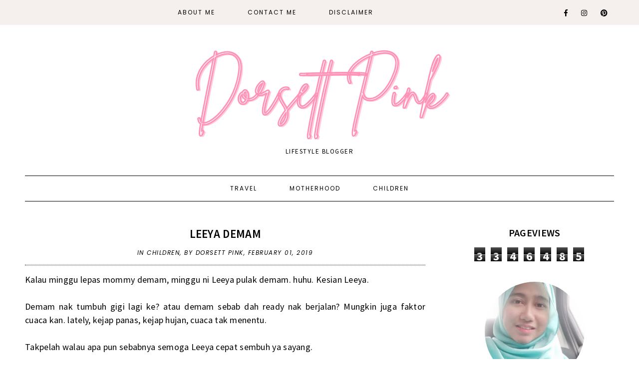

--- FILE ---
content_type: text/html; charset=UTF-8
request_url: https://www.dorsettpink.com/b/stats?style=BLACK_TRANSPARENT&timeRange=ALL_TIME&token=APq4FmCtX2eaViemHSj7T5ApaABXvG7cGJHsrW8j5wm70DBc_d4v-mOH45oQD_k3RU8H2MhA-ExlKFUSsB76NktKOXvawd9xzw
body_size: 15
content:
{"total":3346485,"sparklineOptions":{"backgroundColor":{"fillOpacity":0.1,"fill":"#000000"},"series":[{"areaOpacity":0.3,"color":"#202020"}]},"sparklineData":[[0,14],[1,15],[2,18],[3,19],[4,24],[5,20],[6,17],[7,17],[8,19],[9,16],[10,15],[11,15],[12,23],[13,29],[14,100],[15,19],[16,21],[17,24],[18,19],[19,17],[20,22],[21,19],[22,23],[23,24],[24,20],[25,15],[26,24],[27,14],[28,22],[29,9]],"nextTickMs":133333}

--- FILE ---
content_type: text/html; charset=utf-8
request_url: https://www.google.com/recaptcha/api2/aframe
body_size: 268
content:
<!DOCTYPE HTML><html><head><meta http-equiv="content-type" content="text/html; charset=UTF-8"></head><body><script nonce="hW_JXQMzfAfmUh2SRoFGAw">/** Anti-fraud and anti-abuse applications only. See google.com/recaptcha */ try{var clients={'sodar':'https://pagead2.googlesyndication.com/pagead/sodar?'};window.addEventListener("message",function(a){try{if(a.source===window.parent){var b=JSON.parse(a.data);var c=clients[b['id']];if(c){var d=document.createElement('img');d.src=c+b['params']+'&rc='+(localStorage.getItem("rc::a")?sessionStorage.getItem("rc::b"):"");window.document.body.appendChild(d);sessionStorage.setItem("rc::e",parseInt(sessionStorage.getItem("rc::e")||0)+1);localStorage.setItem("rc::h",'1769415786712');}}}catch(b){}});window.parent.postMessage("_grecaptcha_ready", "*");}catch(b){}</script></body></html>

--- FILE ---
content_type: text/javascript; charset=UTF-8
request_url: https://www.dorsettpink.com/feeds/posts/default/-/Children?alt=json-in-script&callback=related_results_labels_thumbs&max-results=5
body_size: 27694
content:
// API callback
related_results_labels_thumbs({"version":"1.0","encoding":"UTF-8","feed":{"xmlns":"http://www.w3.org/2005/Atom","xmlns$openSearch":"http://a9.com/-/spec/opensearchrss/1.0/","xmlns$blogger":"http://schemas.google.com/blogger/2008","xmlns$georss":"http://www.georss.org/georss","xmlns$gd":"http://schemas.google.com/g/2005","xmlns$thr":"http://purl.org/syndication/thread/1.0","id":{"$t":"tag:blogger.com,1999:blog-3322577007516942638"},"updated":{"$t":"2026-01-19T16:41:17.208+08:00"},"category":[{"term":"Children"},{"term":"Travel"},{"term":"Motherhood"},{"term":"Life"},{"term":"Food Lover"},{"term":"Myself"},{"term":"PHD"},{"term":"Malaysia"},{"term":"Hotel"},{"term":"Tips"},{"term":"Islam"},{"term":"Baby's Food"},{"term":"Pregnancy"},{"term":"Products"},{"term":"Breast Feeding"},{"term":"Blogwalking"},{"term":"Kuala Lumpur"},{"term":"New Zealand"},{"term":"Selangor"},{"term":"Artis"},{"term":"Get organized"},{"term":"Pahang"},{"term":"Parenting TIPS"},{"term":"Japan"},{"term":"Terengganu"},{"term":"Australia"},{"term":"Hotel Review"},{"term":"Perak"},{"term":"Planner Addicts"},{"term":"Food Review"},{"term":"Eczema"},{"term":"Osaka"},{"term":"Port Dickson"},{"term":"luvsusun"},{"term":"Europe"},{"term":"Kyoto"},{"term":"Ramadan"},{"term":"Vietnam"},{"term":"Indonesia"},{"term":"Lombok"},{"term":"Melbourne"},{"term":"2022"},{"term":"AJL36"},{"term":"Breast Pump"},{"term":"Johor"},{"term":"Lirik Lagu"},{"term":"Melaka"},{"term":"Penang"},{"term":"Sekolah Rendah"},{"term":"Wellness"},{"term":"travelog"},{"term":"Art \u0026 Craft"},{"term":"Cara-Cara"},{"term":"Health"},{"term":"Kids"},{"term":"Thailand"},{"term":"Vienna"},{"term":"Bayi"},{"term":"Buffet"},{"term":"Fashion"},{"term":"Pantang"},{"term":"Turki"},{"term":"online game"},{"term":"palestine"},{"term":"suri rumah"},{"term":"Berhenti Kerja"},{"term":"Birthday"},{"term":"Checklist Barang Keperluan"},{"term":"Entrepreneurship"},{"term":"Istanbul"},{"term":"Kedah"},{"term":"Kerja Kerajaan"},{"term":"Makan best"},{"term":"Movie"},{"term":"Positif Covid19"},{"term":"SPA"},{"term":"breastfeeding"},{"term":"housewife"},{"term":"luvKiddo"},{"term":"online"},{"term":"AEON"},{"term":"Aina Abdul"},{"term":"Airlines"},{"term":"Bangkok"},{"term":"Blog"},{"term":"Breakfast"},{"term":"Doa"},{"term":"IOI City Mall"},{"term":"Ibadah"},{"term":"Itinerary"},{"term":"Jawatan Kosong"},{"term":"Kelantan"},{"term":"Korban"},{"term":"Matematik"},{"term":"Outdoors"},{"term":"Puasa"},{"term":"Quote"},{"term":"Ramadhan"},{"term":"Raya"},{"term":"Review"},{"term":"Sabah"},{"term":"Staycation"},{"term":"Tangmo Nida"},{"term":"Tutor"},{"term":"anak-anak"},{"term":"hadiah birthday"},{"term":"lifestyle"},{"term":"resipi"},{"term":"skincare"},{"term":"surprise birthday"},{"term":"ubat-ubat covid19"},{"term":"2023"},{"term":"2024"},{"term":"AJL37"},{"term":"Adsense"},{"term":"Affordable Housing"},{"term":"Arab Saudi"},{"term":"Baby"},{"term":"Baby Berjalan"},{"term":"Bag"},{"term":"Bahagia Itu Pilihan"},{"term":"Barang Murah"},{"term":"Batu Karang"},{"term":"Bayi Baru Lahir"},{"term":"Beauty"},{"term":"Beg Sekolah"},{"term":"Bento"},{"term":"Bersara Awal"},{"term":"Beverage"},{"term":"Bil Perubatan"},{"term":"Blogging"},{"term":"CT Scan"},{"term":"CV"},{"term":"Cake"},{"term":"Cambodia"},{"term":"Camping"},{"term":"Cartoon"},{"term":"China"},{"term":"Chocolate"},{"term":"Coffee"},{"term":"Confinement"},{"term":"DSV"},{"term":"Darjah 1"},{"term":"Diabetis"},{"term":"Dinner"},{"term":"Education"},{"term":"Eid"},{"term":"Endoscopy"},{"term":"Event"},{"term":"Eyecare"},{"term":"Facial"},{"term":"Family Friendly Cinema"},{"term":"GSC Cinema"},{"term":"Ghostwriter"},{"term":"Golden Screen Cinema"},{"term":"Handbag"},{"term":"Hari Raya"},{"term":"Hermes"},{"term":"Homestay"},{"term":"Hospital"},{"term":"Hospital Swasta"},{"term":"Iktikaf"},{"term":"Impian"},{"term":"Infant"},{"term":"Insurans"},{"term":"JJCM"},{"term":"Jakarta"},{"term":"Jantzen"},{"term":"Jaundice"},{"term":"Jeragat"},{"term":"Jualan Keluarga"},{"term":"KWSP"},{"term":"Kak Long 7E"},{"term":"Kebun Rumah"},{"term":"Kehamilan"},{"term":"Kemaman"},{"term":"Kids Friendly"},{"term":"Kidzania"},{"term":"Kopi"},{"term":"Kopi Starbucks"},{"term":"Lailatul Qadar"},{"term":"Laptop"},{"term":"Larian"},{"term":"Lecturer"},{"term":"Lenovo"},{"term":"London"},{"term":"Lyndung.My"},{"term":"MBH"},{"term":"MILO"},{"term":"MRI"},{"term":"MRT"},{"term":"Marriage"},{"term":"Marsha"},{"term":"Massage Chair"},{"term":"Mata"},{"term":"Medical Check Up"},{"term":"Mekah"},{"term":"Minimalism"},{"term":"Mukhayam"},{"term":"NGO"},{"term":"Netherlands"},{"term":"New Year"},{"term":"Ogawa"},{"term":"Optom"},{"term":"Optometry"},{"term":"Paris"},{"term":"Pasar"},{"term":"Pasar Payang"},{"term":"Passport"},{"term":"Passport Baby"},{"term":"Passport Bayi"},{"term":"Pasta"},{"term":"Pengalaman"},{"term":"Pengalaman Bersalin"},{"term":"Penyakit"},{"term":"Philip Island"},{"term":"PlayPlus Hall"},{"term":"Program Komuniti"},{"term":"Property"},{"term":"Putrajaya"},{"term":"Queen Elizabeth"},{"term":"Queen Funeral"},{"term":"Resume"},{"term":"Review Cinema"},{"term":"Review Movie"},{"term":"Rumah Mampu Milik"},{"term":"Running"},{"term":"Safari"},{"term":"Sewing Project"},{"term":"Shila Amzah"},{"term":"Singapore"},{"term":"Spectra"},{"term":"Starbucks"},{"term":"Sushi"},{"term":"Susu Badan"},{"term":"Susu Ibu"},{"term":"Susu Tanpa Laktosa"},{"term":"Syukur"},{"term":"TRX"},{"term":"TV Al-Hijrah"},{"term":"Table Settings"},{"term":"Takaful"},{"term":"Tiket"},{"term":"Treadmill"},{"term":"Water"},{"term":"Wayang"},{"term":"WiFi"},{"term":"World Cup"},{"term":"Zakat"},{"term":"Zoo"},{"term":"Zul Ariffin"},{"term":"al'ard"},{"term":"al-aqsa"},{"term":"al-ikhsan"},{"term":"alula"},{"term":"bantuan \u0026 sumbangan"},{"term":"basikal"},{"term":"berkelah"},{"term":"cerita raya"},{"term":"confinement lady"},{"term":"game"},{"term":"gaza"},{"term":"hadiah"},{"term":"hadiah hari jadi"},{"term":"hadiah isteri"},{"term":"haji"},{"term":"halal"},{"term":"hotel near klia"},{"term":"hulu langat"},{"term":"i-Saraan"},{"term":"inroom dining"},{"term":"ipoh"},{"term":"jam tangan"},{"term":"kasut sukan"},{"term":"kieslect"},{"term":"klia"},{"term":"kulit"},{"term":"library"},{"term":"mandarin oriental"},{"term":"manicurepedicure"},{"term":"minyak zaitun"},{"term":"mortagagecalculator"},{"term":"muka"},{"term":"nasi dagang"},{"term":"olive oil"},{"term":"pedicure"},{"term":"permit memandu antarabangsa"},{"term":"perpustakaan"},{"term":"picnic"},{"term":"piknik"},{"term":"restoren"},{"term":"resume terbaik"},{"term":"routine"},{"term":"salon"},{"term":"smart watch"},{"term":"solat"},{"term":"solitaire"},{"term":"sultan al-fatih"},{"term":"sungai congkak"},{"term":"tahajjud"},{"term":"tenang"},{"term":"umrah"},{"term":"update blog"},{"term":"waterpark"},{"term":"women"},{"term":"womenempowerment"}],"title":{"type":"text","$t":"Dorsett Pink"},"subtitle":{"type":"html","$t":"Lifestyle Blogger"},"link":[{"rel":"http://schemas.google.com/g/2005#feed","type":"application/atom+xml","href":"https:\/\/www.dorsettpink.com\/feeds\/posts\/default"},{"rel":"self","type":"application/atom+xml","href":"https:\/\/www.blogger.com\/feeds\/3322577007516942638\/posts\/default\/-\/Children?alt=json-in-script\u0026max-results=5"},{"rel":"alternate","type":"text/html","href":"https:\/\/www.dorsettpink.com\/search\/label\/Children"},{"rel":"hub","href":"http://pubsubhubbub.appspot.com/"},{"rel":"next","type":"application/atom+xml","href":"https:\/\/www.blogger.com\/feeds\/3322577007516942638\/posts\/default\/-\/Children\/-\/Children?alt=json-in-script\u0026start-index=6\u0026max-results=5"}],"author":[{"name":{"$t":"dorsett pink"},"uri":{"$t":"http:\/\/www.blogger.com\/profile\/10860846367699020510"},"email":{"$t":"noreply@blogger.com"},"gd$image":{"rel":"http://schemas.google.com/g/2005#thumbnail","width":"32","height":"24","src":"\/\/blogger.googleusercontent.com\/img\/b\/R29vZ2xl\/AVvXsEg9fvOmEYShYIv8q98gStT3_jCPPHeV039KqMinYalN4GYAcV6I6zOS8N2__PfrWcp3NDz3F6A-yrH3QZMhX5bC-wm4FMdcd43txrcrbO8lZ64PoAvdA1sxNAQs8jLNp-0\/s150\/2015-11-13+01.46.31-1.jpg"}}],"generator":{"version":"7.00","uri":"http://www.blogger.com","$t":"Blogger"},"openSearch$totalResults":{"$t":"289"},"openSearch$startIndex":{"$t":"1"},"openSearch$itemsPerPage":{"$t":"5"},"entry":[{"id":{"$t":"tag:blogger.com,1999:blog-3322577007516942638.post-7877431937236686256"},"published":{"$t":"2024-07-26T15:57:00.010+08:00"},"updated":{"$t":"2024-07-29T14:08:53.318+08:00"},"category":[{"scheme":"http://www.blogger.com/atom/ns#","term":"Children"},{"scheme":"http://www.blogger.com/atom/ns#","term":"Europe"},{"scheme":"http://www.blogger.com/atom/ns#","term":"London"},{"scheme":"http://www.blogger.com/atom/ns#","term":"Motherhood"},{"scheme":"http://www.blogger.com/atom/ns#","term":"Myself"},{"scheme":"http://www.blogger.com/atom/ns#","term":"Paris"},{"scheme":"http://www.blogger.com/atom/ns#","term":"Travel"},{"scheme":"http://www.blogger.com/atom/ns#","term":"travelog"}],"title":{"type":"text","$t":"Travelogue Family Trip To London - Paris 2024 - TEASER"},"content":{"type":"html","$t":"\u003Cp\u003E\u003Cspan style=\"font-size: medium;\"\u003E\u003Cb\u003E\u0026nbsp;TRAVELOGUE FAMILY TRIP TO LONDON - PARIS 2024.\u003C\/b\u003E\u003C\/span\u003E\u003C\/p\u003E\u003Cp\u003E\u003Cspan style=\"font-size: medium;\"\u003EAssalamualikum semua.\u0026nbsp;\u003C\/span\u003E\u003C\/p\u003E\u003Cp style=\"text-align: justify;\"\u003E\u003Cspan style=\"font-size: medium;\"\u003ETiup habuk dulu.. Fuuuuuuhhhh... fuuuuhhhh.. fuuuuuhhhh..\u0026nbsp;\u003C\/span\u003E\u003C\/p\u003E\u003Cp style=\"text-align: justify;\"\u003E\u003Cspan style=\"font-size: medium;\"\u003EHahahaha. Lama betul bersawang blog ni.\u0026nbsp;\u003C\/span\u003E\u003C\/p\u003E\u003Cp style=\"text-align: justify;\"\u003E\u003Cspan style=\"font-size: medium;\"\u003EHari tu pergi vacation pergi London, ingatkan nak update blog masa kat sana. Tapi, hampeeesss, tak boleh langsung nak bukak laptop. Pastu, bila dah balik Malaysia, jet lag pulak. Jet lag tu pulak lama nya... Memang pening terus, langsung tak ada mood nak bukak laptop.\u0026nbsp;\u003Cspan\u003E\u003C\/span\u003E\u003C\/span\u003E\u003C\/p\u003E\u003Ca name='more'\u003E\u003C\/a\u003E\u003Cp\u003E\u003C\/p\u003E\u003Cp style=\"text-align: justify;\"\u003E\u003Cspan style=\"font-size: medium;\"\u003EPastu pulak, anak-anak pass baton bergilir-gilir sakit. Lepas sorang, sorang sakit. Aku sebagai mak ni emmang super busy lah duk menjaga dan menjadi nurse diaorang.\u003C\/span\u003E\u003C\/p\u003E\u003Cp style=\"text-align: justify;\"\u003E\u003Cspan style=\"font-size: medium;\"\u003ENi baru ada kesempatan untuk bukak blog dan update sikit.\u0026nbsp;\u003C\/span\u003E\u003C\/p\u003E\u003Cp style=\"text-align: justify;\"\u003E\u003Cspan style=\"font-size: medium;\"\u003EKiranya ni entri warming up la.. Bagi aku ambik mood Honeymoon dulu. Bukan senang nak get-up menulis balik. Susah ooooooo nak blogging. huhuhu...\u003C\/span\u003E\u003C\/p\u003E\u003Cp style=\"text-align: justify;\"\u003E\u003Cspan style=\"font-size: medium;\"\u003EOK lah, aku cerita sikit pasal Family Trip aku hari tu. Aku bagi teaser dulu.\u0026nbsp;\u003C\/span\u003E\u003C\/p\u003E\u003Cp style=\"text-align: center;\"\u003E\u003Cspan style=\"color: red; font-size: medium;\"\u003E**********************************************\u003C\/span\u003E\u003C\/p\u003E\u003Cp style=\"text-align: center;\"\u003E\u003C\/p\u003E\u003Cdiv class=\"separator\" style=\"clear: both; text-align: center;\"\u003E\u003Ca href=\"https:\/\/blogger.googleusercontent.com\/img\/b\/R29vZ2xl\/AVvXsEhAYF7YZT4aCWptiXvw49qWUHqEqoCYAEK25R89iYGLZIFt-nqH7dhUn6eQ7gCQGhWSTid78Cp4dyVc99fxo9tX4sVLVeAjm_O3ztkZ1M8wDH_iviqTb_wjhzm-2exRCk0sNng0hcQbRNo_e8JyjCv-2wWRzHDI9gRBO120ZKTdJN7UezOmB6rfRpvty6RI\/s1232\/London%20A6.jpg\" style=\"margin-left: 1em; margin-right: 1em;\"\u003E\u003Cimg alt=\"Travel London\" border=\"0\" data-original-height=\"856\" data-original-width=\"1232\" height=\"445\" src=\"https:\/\/blogger.googleusercontent.com\/img\/b\/R29vZ2xl\/AVvXsEhAYF7YZT4aCWptiXvw49qWUHqEqoCYAEK25R89iYGLZIFt-nqH7dhUn6eQ7gCQGhWSTid78Cp4dyVc99fxo9tX4sVLVeAjm_O3ztkZ1M8wDH_iviqTb_wjhzm-2exRCk0sNng0hcQbRNo_e8JyjCv-2wWRzHDI9gRBO120ZKTdJN7UezOmB6rfRpvty6RI\/w640-h445\/London%20A6.jpg\" width=\"640\" \/\u003E\u003C\/a\u003E\u003C\/div\u003E\u003Cbr \/\u003E\u003Cp\u003E\u003C\/p\u003E\n\n\u003Cscript async src=\"https:\/\/pagead2.googlesyndication.com\/pagead\/js\/adsbygoogle.js?client=ca-pub-7287907118901658\"\n     crossorigin=\"anonymous\"\u003E\u003C\/script\u003E\n\u003C!-- bawah gambar ads --\u003E\n\u003Cins class=\"adsbygoogle\"\n     style=\"display:block\"\n     data-ad-client=\"ca-pub-7287907118901658\"\n     data-ad-slot=\"1999650480\"\n     data-ad-format=\"auto\"\n     data-full-width-responsive=\"true\"\u003E\u003C\/ins\u003E\n\u003Cscript\u003E\n     (adsbygoogle = window.adsbygoogle || []).push({});\n\u003C\/script\u003E\n\u003Cp style=\"text-align: justify;\"\u003E\u003Cspan style=\"font-size: medium;\"\u003EAwal Jun hari tu, 1 Jun 2024, aku bersama-sama dengan family belah husband aku bercuti kat London. Dan ini bukan kali pertama kami semua ke London. So, kiranya trip ni untuk mengubat rindu kami di Bumi London dalam masa yang sama bercuti sama-sama.\u003C\/span\u003E\u003Cspan style=\"font-size: large;\"\u003E\u0026nbsp;\u003C\/span\u003E\u003C\/p\u003E\u003Cp style=\"text-align: justify;\"\u003E\u003Cspan style=\"font-size: medium;\"\u003ESejak dari PKP Tahun 2020, kitaorang dah tak pergi trip oversea dah. Sebelum-sebelum tu memang ada trip pergi oversea. Yang last sekali sebelum PKP ialah pergi ke Ho Chi Minh, Vietnam Tahun 2019. So, sejak PKP tu memang semua rindu sangat nak travel jauh-jauh.\u003C\/span\u003E\u003C\/p\u003E\u003Cp style=\"text-align: justify;\"\u003E\u003Cspan style=\"font-size: medium;\"\u003ETrip hari tu, kitaorang pergi selama \u003Cspan style=\"color: #2b00fe;\"\u003E\u003Cb\u003E10 hari. Destinasi utama kitaorang ialah London.\u003C\/b\u003E \u003C\/span\u003ESo, kitaorang banyak spend masa kat London.\u0026nbsp;\u003C\/span\u003E\u003C\/p\u003E\u003Cp style=\"text-align: justify;\"\u003E\u003Cspan style=\"font-size: medium;\"\u003EKitaorang tak nak pergi banyak-banyak bandar sebab nak relax-relax jer, tak nak rushing sebab nanti penat. Pastu pulak travel dengan anak-anak ni memang gunakan banyak tenaga. Dan budak-budak pulak tak kuat nak pergi banyak tempat dalam masa yang singkat.\u0026nbsp;\u003C\/span\u003E\u003C\/p\u003E\u003Cp style=\"text-align: justify;\"\u003E\u003Cspan style=\"font-size: medium;\"\u003EKitaorang hari tu\u003Cspan style=\"color: #2b00fe;\"\u003E \u003Cb\u003E18 orang, dengan ada 7 orang kanak-kanak, termasuk 3 orang baby\u003C\/b\u003E\u003C\/span\u003E (Infants yang bawah 2 tahun).\u0026nbsp;\u003C\/span\u003E\u003C\/p\u003E\u003Cp style=\"text-align: justify;\"\u003E\u003Cspan style=\"font-size: medium;\"\u003EKitaorang naik flight Emirates Airlines dari KLIA, pergi ke Dubai dulu. Transit 1 hari kat Dubai.\u0026nbsp;\u003C\/span\u003E\u003C\/p\u003E\u003Cp style=\"text-align: justify;\"\u003E\u003Cspan style=\"font-size: medium;\"\u003E\u003Cspan style=\"color: #2b00fe;\"\u003EPerjalanan dari KLIA ke Dubai International Airport ialah 7 jam. \u003C\/span\u003EBertolak dari KLIA jam 1 pagi. Dan kami sampai di Dubai kul 6 pagi waktu Dubai.\u0026nbsp;\u003C\/span\u003E\u003C\/p\u003E\u003Cp style=\"text-align: justify;\"\u003E\u003Cspan style=\"font-size: medium;\"\u003EWaktu Subuh kat Dubai awal. So, kitaorang semua bersolat Subuh kat dalam flight.\u003C\/span\u003E\u003C\/p\u003E\u003Cp style=\"text-align: justify;\"\u003E\u003Cspan style=\"font-size: medium;\"\u003ESampai di Airport Dubai, kitaorang lepak dulu kat dalam Airport. Pastu jam 10 pagi, kitaorang bergerak jalan-jalan di sekitar bandar Dubai, dengan naik train (Metro). Nantilah aku cerita detail pasal Dubai. Tu kena buat entri khas untuk Dubai jer.\u0026nbsp;\u003C\/span\u003E\u003C\/p\u003E\u003Cp style=\"text-align: center;\"\u003E\u003C\/p\u003E\u003Cdiv class=\"separator\" style=\"clear: both; text-align: center;\"\u003E\u003Ca href=\"https:\/\/blogger.googleusercontent.com\/img\/b\/R29vZ2xl\/AVvXsEjA1aG1W3_GV9cmd3Y0pJVg0_m-lQBLi4P_GKXsy-YgcJljdHwjxtyO0ydfhLMk_G_aCqf0Yvtreykkq3AlbgwitETiD_6S78kolz7wYbxoHNBldR3yBz2vhcDzhZD0Kl0U7f4GtPFc6Za4cX1il3Us6VYF8rENJGzQpF3HNCeBGTnptBRo4e3m8Vnz81JV\/s1280\/London%20A3.jpg\" style=\"margin-left: 1em; margin-right: 1em;\"\u003E\u003Cimg alt=\"Travel London\" border=\"0\" data-original-height=\"1280\" data-original-width=\"960\" height=\"640\" src=\"https:\/\/blogger.googleusercontent.com\/img\/b\/R29vZ2xl\/AVvXsEjA1aG1W3_GV9cmd3Y0pJVg0_m-lQBLi4P_GKXsy-YgcJljdHwjxtyO0ydfhLMk_G_aCqf0Yvtreykkq3AlbgwitETiD_6S78kolz7wYbxoHNBldR3yBz2vhcDzhZD0Kl0U7f4GtPFc6Za4cX1il3Us6VYF8rENJGzQpF3HNCeBGTnptBRo4e3m8Vnz81JV\/w480-h640\/London%20A3.jpg\" width=\"480\" \/\u003E\u003C\/a\u003E\u003C\/div\u003E\n\n\u003Cscript async src=\"https:\/\/pagead2.googlesyndication.com\/pagead\/js\/adsbygoogle.js?client=ca-pub-7287907118901658\"\n     crossorigin=\"anonymous\"\u003E\u003C\/script\u003E\n\u003C!-- bawah gambar ads --\u003E\n\u003Cins class=\"adsbygoogle\"\n     style=\"display:block\"\n     data-ad-client=\"ca-pub-7287907118901658\"\n     data-ad-slot=\"1999650480\"\n     data-ad-format=\"auto\"\n     data-full-width-responsive=\"true\"\u003E\u003C\/ins\u003E\n\u003Cscript\u003E\n     (adsbygoogle = window.adsbygoogle || []).push({});\n\u003C\/script\u003E\n\u003Cdiv class=\"separator\" style=\"clear: both; text-align: justify;\"\u003E\u003Cspan style=\"font-size: medium;\"\u003EDubai panas giler. Tapi bila kat dalam bangunan (Indoor), sejuk giler. Diaorang memang pasang aircond kuat-kuat. Sampai aku rasa yang kita kena pakai sweater pulak bila duduk dalam bangunan.\u0026nbsp;\u003C\/span\u003E\u003C\/div\u003E\u003Cdiv class=\"separator\" style=\"clear: both; text-align: justify;\"\u003E\u003Cspan style=\"font-size: medium;\"\u003E\u003Cbr \/\u003E\u003C\/span\u003E\u003C\/div\u003E\u003Cdiv class=\"separator\" style=\"clear: both; text-align: justify;\"\u003E\u003Cspan style=\"font-size: medium;\"\u003ETak tahan duduk kat luar bangunan. Boleh buat darah menyirap ooooo..\u003C\/span\u003E\u003C\/div\u003E\u003Cdiv class=\"separator\" style=\"clear: both; text-align: justify;\"\u003E\u003Cspan style=\"font-size: medium;\"\u003E\u003Cbr \/\u003E\u003C\/span\u003E\u003C\/div\u003E\u003Cdiv class=\"separator\" style=\"clear: both; text-align: justify;\"\u003E\u003Cspan style=\"font-size: medium;\"\u003ENi gambar kat salah satu Metro Station di Dubai. Masa kitaorang pergi tu, masa tu suhu 40 darjah celcius.\u0026nbsp;\u003C\/span\u003E\u003C\/div\u003E\u003Cdiv class=\"separator\" style=\"clear: both; text-align: justify;\"\u003E\u003Cspan style=\"font-size: medium;\"\u003E\u003Cbr \/\u003E\u003C\/span\u003E\u003C\/div\u003E\u003Cdiv class=\"separator\" style=\"clear: both; text-align: justify;\"\u003E\u003Cspan style=\"font-size: medium;\"\u003E\u003Cbr \/\u003E\u003C\/span\u003E\u003C\/div\u003E\u003Cbr \/\u003E\u003Cdiv class=\"separator\" style=\"clear: both; text-align: center;\"\u003E\u003Ca href=\"https:\/\/blogger.googleusercontent.com\/img\/b\/R29vZ2xl\/AVvXsEibpPeWfLzs0E0FUulAkIb5-kAqHGwQ-eQJjjeGGOA8XrUKSbc2vKgqwX49FtrKQv2NWDsdXTKkIiw0PmjxkQrNhEJbQ8ilLXno5WLiZrbd2De85adm-_Mil7w03yHXe2LHZJHlRWEQiyNR2L0QaUlQirTUmzxAaYQAyr6QTNA0zXDIV6T-ff0QWbfcr0KY\/s1280\/London%20A4.jpg\" style=\"margin-left: 1em; margin-right: 1em;\"\u003E\u003Cimg alt=\"Travel London\" border=\"0\" data-original-height=\"1280\" data-original-width=\"960\" height=\"640\" src=\"https:\/\/blogger.googleusercontent.com\/img\/b\/R29vZ2xl\/AVvXsEibpPeWfLzs0E0FUulAkIb5-kAqHGwQ-eQJjjeGGOA8XrUKSbc2vKgqwX49FtrKQv2NWDsdXTKkIiw0PmjxkQrNhEJbQ8ilLXno5WLiZrbd2De85adm-_Mil7w03yHXe2LHZJHlRWEQiyNR2L0QaUlQirTUmzxAaYQAyr6QTNA0zXDIV6T-ff0QWbfcr0KY\/w480-h640\/London%20A4.jpg\" width=\"480\" \/\u003E\u003C\/a\u003E\u003C\/div\u003E\u003Cdiv class=\"separator\" style=\"clear: both; text-align: justify;\"\u003E\u003Cspan style=\"font-size: medium;\"\u003E\u003Cbr \/\u003E\u003C\/span\u003E\u003C\/div\u003E\n\n\u003Cscript async src=\"https:\/\/pagead2.googlesyndication.com\/pagead\/js\/adsbygoogle.js?client=ca-pub-7287907118901658\"\n     crossorigin=\"anonymous\"\u003E\u003C\/script\u003E\n\u003C!-- bawah gambar ads --\u003E\n\u003Cins class=\"adsbygoogle\"\n     style=\"display:block\"\n     data-ad-client=\"ca-pub-7287907118901658\"\n     data-ad-slot=\"1999650480\"\n     data-ad-format=\"auto\"\n     data-full-width-responsive=\"true\"\u003E\u003C\/ins\u003E\n\u003Cscript\u003E\n     (adsbygoogle = window.adsbygoogle || []).push({});\n\u003C\/script\u003E\n\u003Cdiv class=\"separator\" style=\"clear: both; text-align: justify;\"\u003E\u003Cspan style=\"font-size: medium;\"\u003ENi kat depan Muzium of The Future, Dubai. Kitaorang sampai sini naik train metro. Yang bestnya pasal Dubai, semua tempat sangat accessible dengan Metro. Diaorang nak menjadi macam Jepun dah, yang mana semua tempat boleh diakses menggunakan public transportation.\u003C\/span\u003E\u003C\/div\u003E\u003Cdiv class=\"separator\" style=\"clear: both; text-align: center;\"\u003E\u003Ca href=\"https:\/\/blogger.googleusercontent.com\/img\/b\/R29vZ2xl\/AVvXsEgVytEtl3IPzudL5xr_3U_H92J3-J8nSRognSHIatIRx83A0HgJzeMCyaxhitz69ufWt8kTc3-9xgOg3VtgylP4bv0BUiaxQm1hS4mntfgX9s-q1LGJXK4YlV8cJBg5816KEN3QPqdKcZlEW9WTMtPz2uxPSfAddsVFwvKHxL7f2BLYRois8wuIZfwtO4on\/s1280\/London%20A1.jpg\" style=\"margin-left: 1em; margin-right: 1em;\"\u003E\u003Cimg alt=\"Travel London\" border=\"0\" data-original-height=\"1280\" data-original-width=\"960\" height=\"640\" src=\"https:\/\/blogger.googleusercontent.com\/img\/b\/R29vZ2xl\/AVvXsEgVytEtl3IPzudL5xr_3U_H92J3-J8nSRognSHIatIRx83A0HgJzeMCyaxhitz69ufWt8kTc3-9xgOg3VtgylP4bv0BUiaxQm1hS4mntfgX9s-q1LGJXK4YlV8cJBg5816KEN3QPqdKcZlEW9WTMtPz2uxPSfAddsVFwvKHxL7f2BLYRois8wuIZfwtO4on\/w480-h640\/London%20A1.jpg\" width=\"480\" \/\u003E\u003C\/a\u003E\u003C\/div\u003E\u003Cdiv class=\"separator\" style=\"clear: both; text-align: justify;\"\u003E\u003Cspan style=\"font-size: medium;\"\u003E\u003Cbr \/\u003E\u003C\/span\u003E\u003C\/div\u003E\n\n\u003Cscript async src=\"https:\/\/pagead2.googlesyndication.com\/pagead\/js\/adsbygoogle.js?client=ca-pub-7287907118901658\"\n     crossorigin=\"anonymous\"\u003E\u003C\/script\u003E\n\u003C!-- bawah gambar ads --\u003E\n\u003Cins class=\"adsbygoogle\"\n     style=\"display:block\"\n     data-ad-client=\"ca-pub-7287907118901658\"\n     data-ad-slot=\"1999650480\"\n     data-ad-format=\"auto\"\n     data-full-width-responsive=\"true\"\u003E\u003C\/ins\u003E\n\u003Cscript\u003E\n     (adsbygoogle = window.adsbygoogle || []).push({});\n\u003C\/script\u003E\n\u003Cdiv class=\"separator\" style=\"clear: both; text-align: justify;\"\u003E\u003Cspan style=\"font-size: medium;\"\u003ELepas tu malam hari, kul 2 pagi, kitaorang naik semula flight pergi ke London naik Emirates Airlines. Kitaorang ambil seat Premium Economy Class. Kalau tak silap aku, hanya Emirates Airlines kot ada kelas ni. Dia macam upgrade sikit dari Economy Class, tapi bawah dari Business Class. Beli tiket flight kat website ni - \u003Cb\u003E\u003Cspan style=\"color: red;\"\u003E\u003Ca href=\"https:\/\/www.emirates.com\/my\/english\/book\/?gad_source=1\u0026amp;gclid=CjwKCAjwko21BhAPEiwAwfaQCLXWYraby0KhJtYCbpmxFsEMsZEvecYr15IEXRwZDC3C-yu6U70EWxoCubwQAvD_BwE\u0026amp;gclsrc=aw.ds\"\u003EEMIRATES AIRLINES.\u003C\/a\u003E\u003C\/span\u003E\u003C\/b\u003E\u003C\/span\u003E\u003C\/div\u003E\u003Cdiv class=\"separator\" style=\"clear: both; text-align: justify;\"\u003E\u003Cspan style=\"font-size: medium;\"\u003E\u003Cbr \/\u003E\u003C\/span\u003E\u003C\/div\u003E\u003Cdiv class=\"separator\" style=\"clear: both; text-align: justify;\"\u003E\u003Cspan style=\"font-size: medium;\"\u003E\u003Cspan style=\"color: #2b00fe;\"\u003ESampai di London di Airport Gatwick, jam 7 pagi waktu London,\u003C\/span\u003E so kena solat Subuh kat atas Flight. Kitaorang sewa Homestay kat area Morden, London, dippinggir London, booking guna apps \u003Ca href=\"https:\/\/www.airbnb.com\/\"\u003EAirBnB\u003C\/a\u003E. Dan di London, kitaorang bergerak kemana-mana menggunakan train (Tube Underground \u0026amp; Uber).\u0026nbsp;\u003C\/span\u003E\u003C\/div\u003E\u003Cdiv class=\"separator\" style=\"clear: both; text-align: justify;\"\u003E\u003Cspan style=\"font-size: medium;\"\u003E\u003Cbr \/\u003E\u003C\/span\u003E\u003C\/div\u003E\u003Cdiv class=\"separator\" style=\"clear: both; text-align: justify;\"\u003E\u003Cspan style=\"font-size: medium;\"\u003ENi trip DIY. So kitaorang yang set sendiri itinerary, hotel, transportation dan makan-makan semua.\u0026nbsp;\u003C\/span\u003E\u003C\/div\u003E\u003Cdiv class=\"separator\" style=\"clear: both; text-align: justify;\"\u003E\u003Cspan style=\"font-size: medium;\"\u003E\u003Cbr \/\u003E\u003C\/span\u003E\u003C\/div\u003E\u003Cdiv class=\"separator\" style=\"clear: both; text-align: center;\"\u003E\u003Cdiv class=\"separator\" style=\"clear: both; text-align: center;\"\u003E\u003Ca href=\"https:\/\/blogger.googleusercontent.com\/img\/b\/R29vZ2xl\/AVvXsEhEBey59JDMydiY8ToMDqd3sguNjiAqdrhFm8weRc1Nb_-xP-TZumKva8tnmXH9qw-R6SrhLJey4CsDeOl4gZtxe6qacLAprUgkgcMvsXrxvnNlbLGFvnKqO9AhZlaDbSjvIu4TDLqk6iS-sB9eG7b3bJZtX9Actg20eAPmhzx5mb3GTUzh4gyIU_BlyG-P\/s1280\/London%20A5.jpg\" style=\"margin-left: 1em; margin-right: 1em;\"\u003E\u003Cimg alt=\"TRAVEL LONDON\" border=\"0\" data-original-height=\"1280\" data-original-width=\"960\" height=\"400\" src=\"https:\/\/blogger.googleusercontent.com\/img\/b\/R29vZ2xl\/AVvXsEhEBey59JDMydiY8ToMDqd3sguNjiAqdrhFm8weRc1Nb_-xP-TZumKva8tnmXH9qw-R6SrhLJey4CsDeOl4gZtxe6qacLAprUgkgcMvsXrxvnNlbLGFvnKqO9AhZlaDbSjvIu4TDLqk6iS-sB9eG7b3bJZtX9Actg20eAPmhzx5mb3GTUzh4gyIU_BlyG-P\/w300-h400\/London%20A5.jpg\" width=\"300\" \/\u003E\u003C\/a\u003E\u003C\/div\u003E\u003Cbr \/\u003E\n  \n  \u003Cscript async src=\"https:\/\/pagead2.googlesyndication.com\/pagead\/js\/adsbygoogle.js?client=ca-pub-7287907118901658\"\n     crossorigin=\"anonymous\"\u003E\u003C\/script\u003E\n\u003C!-- bawah gambar ads --\u003E\n\u003Cins class=\"adsbygoogle\"\n     style=\"display:block\"\n     data-ad-client=\"ca-pub-7287907118901658\"\n     data-ad-slot=\"1999650480\"\n     data-ad-format=\"auto\"\n     data-full-width-responsive=\"true\"\u003E\u003C\/ins\u003E\n\u003Cscript\u003E\n     (adsbygoogle = window.adsbygoogle || []).push({});\n\u003C\/script\u003E\n  \u003Cspan style=\"font-size: medium;\"\u003ELepas tu, kitaorang fly pergi ke Paris naik Jet Star Airlines dari Airport Gatwick ke\u0026nbsp;\u003C\/span\u003E\u003Cspan face=\"Arial, sans-serif\" style=\"background-color: white; text-align: left;\"\u003E\u003Cspan style=\"color: #2b00fe; font-size: medium;\"\u003EParis Charles de Gaulle, Paris.\u003C\/span\u003E\u003C\/span\u003E\u003C\/div\u003E\u003Cdiv class=\"separator\" style=\"clear: both; text-align: center;\"\u003E\u003Cspan face=\"Arial, sans-serif\" style=\"background-color: white; text-align: left;\"\u003E\u003Cspan style=\"color: #2b00fe; font-size: medium;\"\u003E\u003Cbr \/\u003E\u003C\/span\u003E\u003C\/span\u003E\u003C\/div\u003E\u003Cdiv class=\"separator\" style=\"clear: both; text-align: justify;\"\u003E\u003Cspan style=\"font-size: medium;\"\u003EPerjalanan dari London ke Paris cuma 1 jam je naik flight. Sampai di Paris jam 11 malam. Kitaorang terus check in hotel.\u0026nbsp;\u003C\/span\u003E\u003C\/div\u003E\u003Cdiv class=\"separator\" style=\"clear: both; text-align: justify;\"\u003E\u003Cspan style=\"font-size: medium;\"\u003E\u003Cbr \/\u003E\u003C\/span\u003E\u003C\/div\u003E\u003Cdiv class=\"separator\" style=\"clear: both; text-align: justify;\"\u003E\u003Cspan style=\"font-size: medium;\"\u003EKitaorang tidur di Hotel Ibis Budget Hotel, di Paris. So gerak dari hotel ke tempat-tempat lain di Paris naik train jer. Hotel dekat jer dengan train station dan depan hotel ada kedai makan halal, pastu dekat dengan Masjid.\u0026nbsp; Nantilah aku cerita detail pasal hotel kat Paris ni. Kitaorang book hotel ni guna website \u003Cspan style=\"color: red;\"\u003E\u003Cb\u003E\u003Ca href=\"https:\/\/www.booking.com\/index.en-gb.html?aid=2311236;label=en-my-booking-desktop-Z82anOs2zUfInrYP8brJFwS652828998631:pl:ta:p1:p2:ac:ap:neg:fi:tikwd-334108349:lp1029495:li:dec:dm;ws=\u0026amp;gclid=CjwKCAjwko21BhAPEiwAwfaQCEYHtKweQycj2cqbdqTbepe1vgXpezBMLefoLrJFU-au9-7cc6nXIBoCSEEQAvD_BwE\"\u003Ebooking.com.\u0026nbsp;\u003C\/a\u003E\u003C\/b\u003E\u003C\/span\u003E\u003C\/span\u003E\u003C\/div\u003E\u003Cdiv class=\"separator\" style=\"clear: both; text-align: justify;\"\u003E\u003Cspan style=\"font-size: medium;\"\u003E\u0026nbsp;\u003C\/span\u003E\u003C\/div\u003E\u003Cbr \/\u003E\u003Cdiv class=\"separator\" style=\"clear: both; text-align: center;\"\u003E\u003Ca href=\"https:\/\/blogger.googleusercontent.com\/img\/b\/R29vZ2xl\/AVvXsEhOQGqqsnsr6jXfjDibCbfMo_O8DKkJxHhnCZPbGD9gfIJoIBjFMAhmXATEwIVlxqBpe5yA__1G1HBn67ex-d9GnpG2O5v1WFTBNKl0HA1tYUgR_ITP5mGwcbqIsSJPXfqzsbAi2fiqcKZ1y8vpFmt4XSXtXS5ris3ChdgaVGZDfk-LlndL7eZ3sn5KxAJc\/s1280\/London%20A7.jpg\" style=\"margin-left: 1em; margin-right: 1em;\"\u003E\u003Cimg alt=\"travel london\" border=\"0\" data-original-height=\"1280\" data-original-width=\"960\" height=\"640\" src=\"https:\/\/blogger.googleusercontent.com\/img\/b\/R29vZ2xl\/AVvXsEhOQGqqsnsr6jXfjDibCbfMo_O8DKkJxHhnCZPbGD9gfIJoIBjFMAhmXATEwIVlxqBpe5yA__1G1HBn67ex-d9GnpG2O5v1WFTBNKl0HA1tYUgR_ITP5mGwcbqIsSJPXfqzsbAi2fiqcKZ1y8vpFmt4XSXtXS5ris3ChdgaVGZDfk-LlndL7eZ3sn5KxAJc\/w480-h640\/London%20A7.jpg\" width=\"480\" \/\u003E\u003C\/a\u003E\u003C\/div\u003E\u003Cbr \/\u003E\u003Cdiv class=\"separator\" style=\"clear: both; text-align: center;\"\u003E\u003Ca href=\"https:\/\/blogger.googleusercontent.com\/img\/b\/R29vZ2xl\/AVvXsEhs7lekvubArFnajH0RNKYoJxz2LD_XmbAvE2dK4jTKuqMlK5Veo8caP8FigGzLLPOHu2ALwCRHo5RsxbfEwUY6vMNAU_3YhET6muwWlu4DVf6-7bgdniZjaZglemqUE9dZGvcSuBSCCQBLrO92o3FjvCtDqk46SgPw_gOQWCU_DnbjF3geGNyapGC9FPib\/s1280\/London%20A8.jpg\" style=\"margin-left: 1em; margin-right: 1em;\"\u003E\u003Cimg alt=\"travel london\" border=\"0\" data-original-height=\"1280\" data-original-width=\"960\" height=\"640\" src=\"https:\/\/blogger.googleusercontent.com\/img\/b\/R29vZ2xl\/AVvXsEhs7lekvubArFnajH0RNKYoJxz2LD_XmbAvE2dK4jTKuqMlK5Veo8caP8FigGzLLPOHu2ALwCRHo5RsxbfEwUY6vMNAU_3YhET6muwWlu4DVf6-7bgdniZjaZglemqUE9dZGvcSuBSCCQBLrO92o3FjvCtDqk46SgPw_gOQWCU_DnbjF3geGNyapGC9FPib\/w480-h640\/London%20A8.jpg\" width=\"480\" \/\u003E\u003C\/a\u003E\u003C\/div\u003E\u003Cdiv class=\"separator\" style=\"clear: both; text-align: center;\"\u003E\u003Cspan style=\"font-size: medium;\"\u003EIni gambar kitaorang kat depan Landmark Paris - Arc De Triomphe, Paris.\u0026nbsp;\u003C\/span\u003E\u003C\/div\u003E\u003Cdiv class=\"separator\" style=\"clear: both; text-align: center;\"\u003E\u003Cspan style=\"font-size: medium;\"\u003E\u003Cbr \/\u003E\u003C\/span\u003E\u003C\/div\u003E\u003Cdiv class=\"separator\" style=\"clear: both; text-align: justify;\"\u003E\u003Cspan style=\"font-size: medium;\"\u003EKat Paris, kitaorang bergerak guna train juga yang dikenali sebagai 'RER'.\u003C\/span\u003E\u003C\/div\u003E\u003Cdiv class=\"separator\" style=\"clear: both; text-align: justify;\"\u003E\u003Cspan style=\"font-size: medium;\"\u003E\u003Cbr \/\u003E\u003C\/span\u003E\u003C\/div\u003E\u003Cdiv class=\"separator\" style=\"clear: both; text-align: justify;\"\u003E\u003Cspan style=\"font-size: medium;\"\u003EDuduk Paris sehari jer. Malam tu kitaorang terus gerak balik ke London semula naik Jet Star Airlines. Luggage kami semua tinggal di Homestay di London.\u003C\/span\u003E\u003C\/div\u003E\u003Cdiv class=\"separator\" style=\"clear: both; text-align: justify;\"\u003E\u003Cspan style=\"font-size: medium;\"\u003E\u003Cbr \/\u003E\u003C\/span\u003E\u003C\/div\u003E\u003Cdiv class=\"separator\" style=\"clear: both; text-align: justify;\"\u003E\u003Cspan style=\"font-size: medium;\"\u003EDan dari London , stay beberapa hari, pastu gerak semula ke KL, tapi transit kat Dubai kejap.\u0026nbsp;\u003C\/span\u003E\u003C\/div\u003E\u003Cdiv class=\"separator\" style=\"clear: both; text-align: justify;\"\u003E\u003Cspan style=\"font-size: medium;\"\u003E\u003Cbr \/\u003E\u003C\/span\u003E\u003C\/div\u003E\u003Cdiv class=\"separator\" style=\"clear: both; text-align: justify;\"\u003E\u003Cspan style=\"font-size: medium;\"\u003E\u003Cb\u003EIni kos untuk flight tiket kami hari tu :\u0026nbsp;\u003C\/b\u003E\u003C\/span\u003E\u003C\/div\u003E\u003Cdiv class=\"separator\" style=\"clear: both; text-align: justify;\"\u003E\u003Cbr \/\u003E\u003C\/div\u003E\u003Cdiv class=\"separator\" style=\"clear: both; text-align: justify;\"\u003E\u003Cspan style=\"font-size: medium;\"\u003EEmirates Airlines KL -London - KL : RM 3200 seorang\u003C\/span\u003E\u003C\/div\u003E\u003Cdiv class=\"separator\" style=\"clear: both; text-align: justify;\"\u003E\u003Cspan style=\"font-size: medium;\"\u003EJetStar Airlines London -Paris - London : RM 600 seorang.\u003C\/span\u003E\u003C\/div\u003E\u003Cdiv class=\"separator\" style=\"clear: both; text-align: justify;\"\u003E\u003Cspan style=\"font-size: medium;\"\u003E\u0026nbsp;\u003C\/span\u003E\u003C\/div\u003E\u003Cdiv class=\"separator\" style=\"clear: both; text-align: justify;\"\u003E\u003Cspan style=\"font-size: medium;\"\u003E\u003Cbr \/\u003E\u003C\/span\u003E\u003C\/div\u003E\u003Cdiv class=\"separator\" style=\"clear: both; text-align: justify;\"\u003E\u003Cspan style=\"font-size: medium;\"\u003EOk lah , itu sahaja buat kali ni. Nanti aku share lagi k. Terima kasih semua kerana sudi membaca.\u003C\/span\u003E\u003C\/div\u003E\u003Cp\u003E\u003C\/p\u003E\u003Cp style=\"text-align: justify;\"\u003E\u003Cbr \/\u003E\u003C\/p\u003E"},"link":[{"rel":"replies","type":"application/atom+xml","href":"https:\/\/www.dorsettpink.com\/feeds\/7877431937236686256\/comments\/default","title":"Post Comments"},{"rel":"replies","type":"text/html","href":"https:\/\/www.dorsettpink.com\/2024\/07\/travelogue-family-trip-to-london-paris.html#comment-form","title":"2 Comments"},{"rel":"edit","type":"application/atom+xml","href":"https:\/\/www.blogger.com\/feeds\/3322577007516942638\/posts\/default\/7877431937236686256"},{"rel":"self","type":"application/atom+xml","href":"https:\/\/www.blogger.com\/feeds\/3322577007516942638\/posts\/default\/7877431937236686256"},{"rel":"alternate","type":"text/html","href":"https:\/\/www.dorsettpink.com\/2024\/07\/travelogue-family-trip-to-london-paris.html","title":"Travelogue Family Trip To London - Paris 2024 - TEASER"}],"author":[{"name":{"$t":"dorsett pink"},"uri":{"$t":"http:\/\/www.blogger.com\/profile\/10860846367699020510"},"email":{"$t":"noreply@blogger.com"},"gd$image":{"rel":"http://schemas.google.com/g/2005#thumbnail","width":"32","height":"24","src":"\/\/blogger.googleusercontent.com\/img\/b\/R29vZ2xl\/AVvXsEg9fvOmEYShYIv8q98gStT3_jCPPHeV039KqMinYalN4GYAcV6I6zOS8N2__PfrWcp3NDz3F6A-yrH3QZMhX5bC-wm4FMdcd43txrcrbO8lZ64PoAvdA1sxNAQs8jLNp-0\/s150\/2015-11-13+01.46.31-1.jpg"}}],"media$thumbnail":{"xmlns$media":"http://search.yahoo.com/mrss/","url":"https:\/\/blogger.googleusercontent.com\/img\/b\/R29vZ2xl\/AVvXsEhAYF7YZT4aCWptiXvw49qWUHqEqoCYAEK25R89iYGLZIFt-nqH7dhUn6eQ7gCQGhWSTid78Cp4dyVc99fxo9tX4sVLVeAjm_O3ztkZ1M8wDH_iviqTb_wjhzm-2exRCk0sNng0hcQbRNo_e8JyjCv-2wWRzHDI9gRBO120ZKTdJN7UezOmB6rfRpvty6RI\/s72-w640-h445-c\/London%20A6.jpg","height":"72","width":"72"},"thr$total":{"$t":"2"}},{"id":{"$t":"tag:blogger.com,1999:blog-3322577007516942638.post-2950924330842598965"},"published":{"$t":"2024-05-08T12:39:00.004+08:00"},"updated":{"$t":"2024-05-08T12:42:22.302+08:00"},"category":[{"scheme":"http://www.blogger.com/atom/ns#","term":"Baby"},{"scheme":"http://www.blogger.com/atom/ns#","term":"Baby Berjalan"},{"scheme":"http://www.blogger.com/atom/ns#","term":"Children"},{"scheme":"http://www.blogger.com/atom/ns#","term":"Motherhood"}],"title":{"type":"text","$t":"Baby 1 Tahun Tak Boleh Berjalan?"},"content":{"type":"html","$t":"\u003Cp style=\"text-align: justify;\"\u003E\u003Cspan style=\"font-size: medium;\"\u003E\u003Cb\u003EBaby 1 Tahun Tak Boleh Berjalan Lagi?\u003C\/b\u003E\u003C\/span\u003E\u003C\/p\u003E\u003Cp style=\"text-align: justify;\"\u003E\u003Cspan style=\"font-size: medium;\"\u003E\"Anak dah umur 1 tahun tapi masih lagi tak boleh berjalan\". Ramai yang risau bilamana anak-anak yang dah umur 1 tahun tak boleh berjalan lagi.\u0026nbsp;\u003Cspan\u003E\u003C\/span\u003E\u003C\/span\u003E\u003C\/p\u003E\u003Ca name='more'\u003E\u003C\/a\u003E\u003Cp\u003E\u003C\/p\u003E\u003Cp style=\"text-align: justify;\"\u003E\u003Cspan style=\"font-size: medium;\"\u003ESebenarnya, kalau umur baru 1 tahun tapi tak boleh berjalan lagi, tu NORMAL. Sangat-sangat normal.\u0026nbsp;\u003C\/span\u003E\u003C\/p\u003E\u003Cp style=\"text-align: justify;\"\u003E\u003Cspan style=\"font-size: medium;\"\u003EYa, ada baby yang sangat cepat perkembangan tumbersarannya, sampai ada yang dah boleh berjalan seawal usia 8 atau 9 bulan.\u0026nbsp;\u003C\/span\u003E\u003C\/p\u003E\u003Cp style=\"text-align: justify;\"\u003E\u003Cspan style=\"font-size: medium;\"\u003ESebab tu ada ibu bapa yang stress, bila mana tengok anak-anak sendiri yang dah berumur lebih dari setahun tak dapat berjalan lagi. Sebab kita bandingkan anak kita dengan anak orang lain.\u0026nbsp;\u003C\/span\u003E\u003C\/p\u003E\u003Cp style=\"text-align: justify;\"\u003E\u003Cspan style=\"font-size: medium;\"\u003ESebenarnya, bila masuk bab anak-anak, bab parenting ni, kita tak boleh banding-bandingkan anak kita dengan anak orang lain, hatta bandingkan sesama anak sendiri pun tak boleh. Contohnya, bandingkan kakak dengan adik. A BIG NO OK.\u003C\/span\u003E\u003C\/p\u003E\u003Cp style=\"text-align: justify;\"\u003E\u003Cspan style=\"font-size: medium;\"\u003ESebabnya, setiap anak tu berbeza. Setiap anak ada keunikan tersendiri dan ada perwatakan masing-masing. Setiap anak tak sama tahap perkembangan dan IQ nya.\u0026nbsp;\u003C\/span\u003E\u003C\/p\u003E\u003Cp style=\"text-align: justify;\"\u003E\u003Cspan style=\"font-size: medium;\"\u003EAda anak yang dah ada gigi sejak usia 3 bulan, ada anak yang baru nak tumbuh gigi pertama masa umur 1 tahun dan ada anak pula yang dah memang ada gigi pertama sejak dari lahir lagi, sejak keluar dari rahim ibu. Unik kan?\u0026nbsp;\u003C\/span\u003E\u003C\/p\u003E\u003Cp style=\"text-align: justify;\"\u003E\u003Cspan style=\"font-size: medium;\"\u003ECuba kita tengok tahap akil baligh anak-anak, semuanya tak sama kan? ADa anak yang akil baligh sejak usia 9 tahun, ada anak yang akil baligh ketika usia 12 tahun, malah ada anak yang akil baligh ketika usia 15 tahun. Kenapa tak sama umur akil baligh semua orang? Begitulah kejadian fitrah manusia. Kita semua tak sama antara satu sama lain, sejak dari lahir lagi.\u0026nbsp;\u003C\/span\u003E\u003C\/p\u003E\u003Cp style=\"text-align: justify;\"\u003E\u003Cspan style=\"font-size: medium;\"\u003EMalah sesama adik beradik yang seibu sebapa kandung pun tak sama perangai dan rupa masing-masing, begitulah juga dari segi tahap tumbesaran masing-masing.\u0026nbsp;\u003C\/span\u003E\u003C\/p\u003E\u003Cp style=\"text-align: justify;\"\u003E\u003Cspan style=\"font-size: medium;\"\u003E\u003Cbr \/\u003E\u003C\/span\u003E\u003C\/p\u003E\u003Ch3 style=\"text-align: justify;\"\u003E\u003Cb\u003E\u003Cspan style=\"font-size: large;\"\u003EBaby 1 Tahun Tak Boleh Berjalan Lagi?\u003C\/span\u003E\u003C\/b\u003E\u003C\/h3\u003E\u003Cp style=\"text-align: justify;\"\u003E\u003Cspan style=\"font-size: medium;\"\u003EMacam anak-anak aku, semuanya berjalan lambat.\u0026nbsp;\u003C\/span\u003E\u003C\/p\u003E\u003Cp style=\"text-align: justify;\"\u003E\u003Cspan style=\"font-size: medium;\"\u003EKakak FL, anak yang sulung boleh mula berjalan masa umur 1 tahun 6 bulan.\u003C\/span\u003E\u003C\/p\u003E\u003Cp style=\"text-align: justify;\"\u003E\u003Cspan style=\"font-size: medium;\"\u003ELeeya, anak nombor 2 pulak, berjalan masa umur 1 tahun 4 bulan.\u0026nbsp;\u003C\/span\u003E\u003C\/p\u003E\u003Cp style=\"text-align: justify;\"\u003E\u003Cspan style=\"font-size: medium;\"\u003EYang bongsu ni, Leesa, baru jer boleh berjalan masa Awal Mei hari tu, ketika usianya genap 1 tahun 3 bulan. Kiranya, Leesa secara rasminya boleh berjalan masa birthday dia di usia 15 bulan - \u003Cspan style=\"color: #2b00fe;\"\u003E2 Mei 2024.\u0026nbsp;\u003C\/span\u003E\u003C\/span\u003E\u003C\/p\u003E\u003Cp style=\"text-align: justify;\"\u003E\u003Cspan style=\"font-size: medium;\"\u003EIni gambar-gambar comel Leesa yang sekarang ni giat duk berjalan ke sana-ke mari. Tak duduk diam dia sekarang. Sebab tengah excited nak berjalan. Mummy dia lah yang penat nak kena ikut dia. Leesa ni bukan jer suka berjalan, tapi juga suka memanjat.\u0026nbsp;\u003C\/span\u003E\u003C\/p\u003E\u003Cp style=\"text-align: justify;\"\u003E\u003Cspan style=\"font-size: medium;\"\u003EMasa dia belum boleh berjalan lagi pun, dia dah suka panjat. Paling dia suka, ialah panjat tangga kat rumah. huhuhu. Penat Mummy dia nak jaga dia ni. hahahaha.\u0026nbsp;\u003C\/span\u003E\u003C\/p\u003E\u003Cp style=\"text-align: center;\"\u003E\u003Ca href=\"https:\/\/blogger.googleusercontent.com\/img\/b\/R29vZ2xl\/AVvXsEhgCtewh9YZJa9voHF7puIAPoy1zJb9lPSq_jZxJLYd_CA20F8cPWY7dOI_PKKTPIhPkBaRAownzNMW0fJzuyNntFeCMHWBCNCHb3OQQahIjKak-j88ZwiFCsUtHg2AzNpo4DudiV2NMw0y9KjFk3K_FfpzcABmUMDws9c_NalbnCcZRXu0f9z_Mo6CC1TJ\/s960\/Baby%20boleh%20berjalan.jpg\" style=\"margin-left: 1em; margin-right: 1em;\"\u003E\u003Cimg alt=\"Baby Berjalan\" border=\"0\" data-original-height=\"960\" data-original-width=\"720\" height=\"640\" src=\"https:\/\/blogger.googleusercontent.com\/img\/b\/R29vZ2xl\/AVvXsEhgCtewh9YZJa9voHF7puIAPoy1zJb9lPSq_jZxJLYd_CA20F8cPWY7dOI_PKKTPIhPkBaRAownzNMW0fJzuyNntFeCMHWBCNCHb3OQQahIjKak-j88ZwiFCsUtHg2AzNpo4DudiV2NMw0y9KjFk3K_FfpzcABmUMDws9c_NalbnCcZRXu0f9z_Mo6CC1TJ\/w480-h640\/Baby%20boleh%20berjalan.jpg\" width=\"480\" \/\u003E\u003C\/a\u003E\u003C\/p\u003E\n\n\u003Cscript async src=\"https:\/\/pagead2.googlesyndication.com\/pagead\/js\/adsbygoogle.js?client=ca-pub-7287907118901658\"\n     crossorigin=\"anonymous\"\u003E\u003C\/script\u003E\n\u003C!-- bawah gambar ads --\u003E\n\u003Cins class=\"adsbygoogle\"\n     style=\"display:block\"\n     data-ad-client=\"ca-pub-7287907118901658\"\n     data-ad-slot=\"1999650480\"\n     data-ad-format=\"auto\"\n     data-full-width-responsive=\"true\"\u003E\u003C\/ins\u003E\n\u003Cscript\u003E\n     (adsbygoogle = window.adsbygoogle || []).push({});\n\u003C\/script\u003E\n\n\u003Cp style=\"text-align: center;\"\u003E\u003Ca href=\"https:\/\/blogger.googleusercontent.com\/img\/b\/R29vZ2xl\/AVvXsEhPcNa-wpjwPcG2SKZbCPfNf9ipY9HTludAgPTaeOoMPBWTItJrRj6-ilSHl8ZCS7GKyLXpV-UyZPRj-iPw-2abAcgd0bbP3AMHQtkFOZMGNUF1frCpPeoBKc28b5OQujX4VSiCxtA7h1O7T8cIme1CZoMqxQZ01kLFIEmAnk6IrtkHSTuHBV3kkKd9D5ek\/s960\/Baby%20boleh%20berjalan%202.jpg\" style=\"margin-left: 1em; margin-right: 1em;\"\u003E\u003Cimg alt=\"Baby Berjalan\" border=\"0\" data-original-height=\"960\" data-original-width=\"720\" height=\"640\" src=\"https:\/\/blogger.googleusercontent.com\/img\/b\/R29vZ2xl\/AVvXsEhPcNa-wpjwPcG2SKZbCPfNf9ipY9HTludAgPTaeOoMPBWTItJrRj6-ilSHl8ZCS7GKyLXpV-UyZPRj-iPw-2abAcgd0bbP3AMHQtkFOZMGNUF1frCpPeoBKc28b5OQujX4VSiCxtA7h1O7T8cIme1CZoMqxQZ01kLFIEmAnk6IrtkHSTuHBV3kkKd9D5ek\/w480-h640\/Baby%20boleh%20berjalan%202.jpg\" width=\"480\" \/\u003E\u003C\/a\u003E\u003C\/p\u003E\u003Cp style=\"text-align: center;\"\u003E\u003C\/p\u003E\u003Cdiv class=\"separator\" style=\"clear: both; text-align: center;\"\u003E\u003Cbr \/\u003E\u003C\/div\u003E\n\n\u003Cscript async src=\"https:\/\/pagead2.googlesyndication.com\/pagead\/js\/adsbygoogle.js?client=ca-pub-7287907118901658\"\n     crossorigin=\"anonymous\"\u003E\u003C\/script\u003E\n\u003C!-- bawah gambar ads --\u003E\n\u003Cins class=\"adsbygoogle\"\n     style=\"display:block\"\n     data-ad-client=\"ca-pub-7287907118901658\"\n     data-ad-slot=\"1999650480\"\n     data-ad-format=\"auto\"\n     data-full-width-responsive=\"true\"\u003E\u003C\/ins\u003E\n\u003Cscript\u003E\n     (adsbygoogle = window.adsbygoogle || []).push({});\n\u003C\/script\u003E\n\n\u003Cspan style=\"font-size: medium;\"\u003E\u003Cdiv style=\"text-align: justify;\"\u003ESo, ibu-ibu sekalian... Kalau korang terdengar kata-kata yang tak sedap didengar tu, contoh macam \"Eh! tak boleh berjalan lagi?\", \"Anak si Mail tu dah lama dah berjalan\", \"Lambat sangat ni tak jalan-jalan, anak-anak aku dulu 9 bulan dah jalan dah\".\u003C\/div\u003E\u003C\/span\u003E\u003Cp\u003E\u003C\/p\u003E\u003Cp style=\"text-align: center;\"\u003E\u003Cspan style=\"font-size: medium;\"\u003EKorang senyum jer. Senyum jer bila dengar ucapan-ucapan indah macam tu. Masuk telinga kanan , keluar telinga kiri.\u0026nbsp;\u003C\/span\u003E\u003C\/p\u003E\u003Cp style=\"text-align: justify;\"\u003E\u003Cspan style=\"font-size: medium;\"\u003EHidup kita ni memang tak kan lari dari terdengar kata-kata dari\u0026nbsp; mulut-mulut longkang macm tu. So, biarkan jer. Kita jangan ambil hati.Kalau kita ambil hati, kita take seriously pasal kata-kata tu, nanti kita juga yang sakit hati. Siang - malam kita duk resah gelisah jer sebab duk tergiang-ngiang kata-kata nista tu kat corong telinga kita.\u0026nbsp;\u003C\/span\u003E\u003C\/p\u003E\u003Cp style=\"text-align: justify;\"\u003E\u003Cspan style=\"font-size: medium;\"\u003ETambah pulak, adanya si syaitan yang duk tambah perencah rasa kat telinga kita ni, lagilah buat kita jadi sakit hati.\u0026nbsp;\u003C\/span\u003E\u003C\/p\u003E\u003Cp style=\"text-align: justify;\"\u003E\u003Cspan style=\"font-size: medium;\"\u003ESo, the best way is, kita lari jer atau melarikan diri dari tempat tu bila dah terdengar kata-kata macam tu. Sebab risau kita tak dapat nak handle pula bila kita terus stay kat situ. Sebab biasanya selepas kata-kata tu, akan ada lagi kata-kata sambungannya, yang akan buatkan kita lagi bertambah sakit hati.\u0026nbsp;\u003C\/span\u003E\u003C\/p\u003E\u003Cp style=\"text-align: center;\"\u003E\u003C\/p\u003E\u003Cdiv style=\"text-align: justify;\"\u003E\u003Cspan style=\"font-size: large;\"\u003EHidup kita ni mudah. Kita just chill-chill jer. Happy -happy jer. Kalau kita sendiri tak gembirakan diri sendiri, orang lain tak kan buat kita happy. Jadi, kitalah yang kena buat keputusan yang terbaik untuk diri kita.\u003C\/span\u003E\u003C\/div\u003E\u003Cdiv style=\"text-align: justify;\"\u003E\u003Cspan style=\"font-size: large;\"\u003E\u003Cbr \/\u003E\u003C\/span\u003E\u003C\/div\u003E\u003Cdiv style=\"text-align: justify;\"\u003E\u003Cspan style=\"font-size: large;\"\u003EKan???\u003C\/span\u003E\u003C\/div\u003E\u003Cdiv style=\"text-align: justify;\"\u003E\u003Cspan style=\"font-size: large;\"\u003E\u003Cbr \/\u003E\u003C\/span\u003E\u003C\/div\u003E\u003Cdiv style=\"text-align: justify;\"\u003E\u003Cspan style=\"font-size: large;\"\u003ESelamat bergembira you all.\u0026nbsp;\u003C\/span\u003E\u003C\/div\u003E\u003Cdiv style=\"text-align: justify;\"\u003E\u003Cspan style=\"font-size: large;\"\u003E\u003Cbr \/\u003E\u003C\/span\u003E\u003C\/div\u003E\u003Cdiv style=\"text-align: justify;\"\u003E\u003Cspan style=\"font-size: large;\"\u003ESelagi anak kita masih lagi kecil ni, kita nikmatilah saat ini sebaik-baiknya, embracing every moment and every journey, because one day we gonna miss it.\u0026nbsp;\u003C\/span\u003E\u003C\/div\u003E\u003Cp\u003E\u003C\/p\u003E\u003Cp style=\"text-align: justify;\"\u003E\u003Cspan style=\"font-size: medium;\"\u003E\u003Cbr \/\u003E\u003C\/span\u003E\u003C\/p\u003E\u003Cp style=\"text-align: justify;\"\u003E\u003Cspan style=\"font-size: medium;\"\u003E\u003Cb\u003ENak Tahu DOA UNTUK ELAK ANAK-ANAK BERZINA, baca kat sini :\u0026nbsp;\u003C\/b\u003E\u003C\/span\u003E\u003C\/p\u003E\u003Cp style=\"text-align: justify;\"\u003E\u003Cspan style=\"color: #2b00fe; font-size: medium;\"\u003E\u003Cb\u003E\u003Ca href=\"https:\/\/www.dorsettpink.com\/2023\/11\/tips-doa-elak-anak-berzina.html\"\u003E'TIPS KEIBUBAPAAN : DOA ELAK ANAK-ANAK BERZINA'\u003C\/a\u003E\u003C\/b\u003E\u003C\/span\u003E\u003C\/p\u003E\u003Cp style=\"text-align: justify;\"\u003E\u003Cspan style=\"color: #2b00fe; font-size: medium;\"\u003E\u003Cbr \/\u003E\u003C\/span\u003E\u003C\/p\u003E\u003Cp style=\"text-align: justify;\"\u003E\u003Cspan style=\"color: red; font-size: medium;\"\u003E\u003Cb\u003EBACA NI JUGA :\u0026nbsp;\u003C\/b\u003E\u003C\/span\u003E\u003C\/p\u003E\u003Cp style=\"text-align: justify;\"\u003E\u003Cspan style=\"color: #2b00fe; font-size: medium;\"\u003E\u003Cb\u003E\u003Ca href=\"https:\/\/www.majalahpama.my\/seawal-anak-mula-tumbuh-gigi-bagi-makanan-sedikit-keras-untuk-kuatkan-otot-mulut\/\"\u003E'Seawal Anak Mula Tumbuh Gigi, Bagi Makanan Sedikit Keras'\u003C\/a\u003E\u003C\/b\u003E\u003C\/span\u003E\u003C\/p\u003E\u003Cp style=\"text-align: justify;\"\u003E\u003Cspan style=\"color: #2b00fe; font-size: medium;\"\u003E\u003Cb\u003E\u003Ca href=\"https:\/\/hellodoktor.com\/keibubapaan\/bayi\/penyusuan\/bayi-tidak-mahu-menyusu-badan-mogok\/\"\u003E'Bayi Tak Nak Minum Susu Badan'\u003C\/a\u003E\u003C\/b\u003E\u003C\/span\u003E\u003C\/p\u003E\u003Cp style=\"text-align: justify;\"\u003E\u003Cspan style=\"color: #2b00fe; font-size: medium;\"\u003E\u003Ca href=\"https:\/\/www.doctoroncall.com.my\/demam-bayi\"\u003E\u003Cb\u003E'Bayi Kerap Demam'\u003C\/b\u003E\u003C\/a\u003E\u003C\/span\u003E\u003C\/p\u003E"},"link":[{"rel":"replies","type":"application/atom+xml","href":"https:\/\/www.dorsettpink.com\/feeds\/2950924330842598965\/comments\/default","title":"Post Comments"},{"rel":"replies","type":"text/html","href":"https:\/\/www.dorsettpink.com\/2024\/05\/baby-1-tahun-tak-boleh-berjalan.html#comment-form","title":"1 Comments"},{"rel":"edit","type":"application/atom+xml","href":"https:\/\/www.blogger.com\/feeds\/3322577007516942638\/posts\/default\/2950924330842598965"},{"rel":"self","type":"application/atom+xml","href":"https:\/\/www.blogger.com\/feeds\/3322577007516942638\/posts\/default\/2950924330842598965"},{"rel":"alternate","type":"text/html","href":"https:\/\/www.dorsettpink.com\/2024\/05\/baby-1-tahun-tak-boleh-berjalan.html","title":"Baby 1 Tahun Tak Boleh Berjalan?"}],"author":[{"name":{"$t":"dorsett pink"},"uri":{"$t":"http:\/\/www.blogger.com\/profile\/10860846367699020510"},"email":{"$t":"noreply@blogger.com"},"gd$image":{"rel":"http://schemas.google.com/g/2005#thumbnail","width":"32","height":"24","src":"\/\/blogger.googleusercontent.com\/img\/b\/R29vZ2xl\/AVvXsEg9fvOmEYShYIv8q98gStT3_jCPPHeV039KqMinYalN4GYAcV6I6zOS8N2__PfrWcp3NDz3F6A-yrH3QZMhX5bC-wm4FMdcd43txrcrbO8lZ64PoAvdA1sxNAQs8jLNp-0\/s150\/2015-11-13+01.46.31-1.jpg"}}],"media$thumbnail":{"xmlns$media":"http://search.yahoo.com/mrss/","url":"https:\/\/blogger.googleusercontent.com\/img\/b\/R29vZ2xl\/AVvXsEhgCtewh9YZJa9voHF7puIAPoy1zJb9lPSq_jZxJLYd_CA20F8cPWY7dOI_PKKTPIhPkBaRAownzNMW0fJzuyNntFeCMHWBCNCHb3OQQahIjKak-j88ZwiFCsUtHg2AzNpo4DudiV2NMw0y9KjFk3K_FfpzcABmUMDws9c_NalbnCcZRXu0f9z_Mo6CC1TJ\/s72-w480-h640-c\/Baby%20boleh%20berjalan.jpg","height":"72","width":"72"},"thr$total":{"$t":"1"}},{"id":{"$t":"tag:blogger.com,1999:blog-3322577007516942638.post-1454670468942536631"},"published":{"$t":"2024-05-02T16:00:00.013+08:00"},"updated":{"$t":"2024-05-02T16:04:50.013+08:00"},"category":[{"scheme":"http://www.blogger.com/atom/ns#","term":"Children"},{"scheme":"http://www.blogger.com/atom/ns#","term":"TRX"}],"title":{"type":"text","$t":"Bermain \u0026 Bergembira di TRX The Exhange"},"content":{"type":"html","$t":"\u003Cp style=\"text-align: justify;\"\u003E\u003Cb\u003E\u003Cspan style=\"font-size: medium;\"\u003E\u0026nbsp;Bermain \u0026amp; Bergembira di The Exhange TRX.\u003C\/span\u003E\u003C\/b\u003E\u003C\/p\u003E\u003Cp style=\"text-align: justify;\"\u003E\u003Cspan style=\"font-size: medium;\"\u003EWeekend minggu lepas, aku \u0026amp; en.suami bawak anak-anak pergi bermain kat TRX Mall, yang mana nama sebenarnya ialah The Exchange TRX, yang terletak di Jalan Persiaran TRX, Kuala Lumpur. Dekatlah dengan area Bukit Bintang dan Prince Court Medical Centre, Kuala Lumpur.\u003Cspan\u003E\u003C\/span\u003E\u003C\/span\u003E\u003C\/p\u003E\u003Ca name='more'\u003E\u003C\/a\u003E\u003Cp\u003E\u003C\/p\u003E\u003Cp style=\"text-align: justify;\"\u003E\u003Cspan style=\"font-size: medium;\"\u003EThe Exhange TRX ni sebenarnya shopping mall. Besar sangat shopping mall ni. Macam-macam kedai ada dalam mall ni. Dan boleh dikatakan, mall ni adalah untuk target market golongan M40 ke atas. Kosep dia lebih kurang ala-ala macam IOI City Mall, kat Putrajaya.\u003C\/span\u003E\u003C\/p\u003E\u003Cp style=\"text-align: justify;\"\u003E\u003Cspan style=\"font-size: medium;\"\u003ESo, masa kitaorang sampai kat TRX tu, kitaorang pergi makan dulu kat Food Court. Lepas semua dah kenyang, then baru naik ke Roof Top which is located at Level 4, TRX. Kalau naik ke Level 3 pun boleh juga. Tapi untuk yang bawak stroller dan berkerusi roda, kena naik ke Level 4.\u0026nbsp;\u003C\/span\u003E\u003C\/p\u003E\u003Cp style=\"text-align: justify;\"\u003E\u003Cspan style=\"font-size: medium;\"\u003EKat Level 4 ni lah ada putdoor park, ada playground, dan juga ada surau. Kiranya kalau korang datang sini, boleh je terus bersolat kat Level 4 ni.\u0026nbsp;\u003C\/span\u003E\u003C\/p\u003E\u003Cp style=\"text-align: justify;\"\u003E\u003Cspan style=\"font-size: medium;\"\u003ESo, ini semua gambar-gambar yang aku snap masa anak-anak bermain kat Outdoor Playground The TRX, kat Level 4.\u0026nbsp;\u0026nbsp;\u003C\/span\u003E\u003C\/p\u003E\u003Cp style=\"text-align: justify;\"\u003E\u003Cbr \/\u003E\u003C\/p\u003E\u003Cp style=\"text-align: justify;\"\u003E\u003Cb\u003E\u003Cspan style=\"font-size: large;\"\u003ERUANG TERBUKA ROOFTOP TRX\u003C\/span\u003E\u003C\/b\u003E\u003C\/p\u003E\u003Cp style=\"text-align: center;\"\u003E\u003Ca href=\"https:\/\/blogger.googleusercontent.com\/img\/b\/R29vZ2xl\/AVvXsEhbQEmzN7r4bwTI33CFinIpwrGSKOVfptaf02zSUovN7ajmjlsw3NNfI6Sp_8NHy5GswmKRIvPALQSKPbHlQMiugpjKV3gvP_Xkt031OCFsq9VVW7j8N1FaLmw6wLD0VmlDy05loSNiNhimGRzeEB5dqr0gGn4IDoR1XXJ5uqKFV2KjeNEt7Psre3nlczKT\/s1280\/TRX%2023.jpg\" style=\"font-weight: 700; margin-left: 1em; margin-right: 1em;\"\u003E\u003Cimg alt=\"TRX\" border=\"0\" data-original-height=\"1280\" data-original-width=\"961\" height=\"640\" src=\"https:\/\/blogger.googleusercontent.com\/img\/b\/R29vZ2xl\/AVvXsEhbQEmzN7r4bwTI33CFinIpwrGSKOVfptaf02zSUovN7ajmjlsw3NNfI6Sp_8NHy5GswmKRIvPALQSKPbHlQMiugpjKV3gvP_Xkt031OCFsq9VVW7j8N1FaLmw6wLD0VmlDy05loSNiNhimGRzeEB5dqr0gGn4IDoR1XXJ5uqKFV2KjeNEt7Psre3nlczKT\/w480-h640\/TRX%2023.jpg\" width=\"480\" \/\u003E\u003C\/a\u003E\u003C\/p\u003E\n\n\u003Cscript async src=\"https:\/\/pagead2.googlesyndication.com\/pagead\/js\/adsbygoogle.js?client=ca-pub-7287907118901658\"\n     crossorigin=\"anonymous\"\u003E\u003C\/script\u003E\n\u003C!-- bawah gambar ads --\u003E\n\u003Cins class=\"adsbygoogle\"\n     style=\"display:block\"\n     data-ad-client=\"ca-pub-7287907118901658\"\n     data-ad-slot=\"1999650480\"\n     data-ad-format=\"auto\"\n     data-full-width-responsive=\"true\"\u003E\u003C\/ins\u003E\n\u003Cscript\u003E\n     (adsbygoogle = window.adsbygoogle || []).push({});\n\u003C\/script\u003E\n\u003Cp style=\"text-align: center;\"\u003E\u003Ca href=\"https:\/\/blogger.googleusercontent.com\/img\/b\/R29vZ2xl\/AVvXsEhZsB_D3zZdkMIblIJ5r1RPRvOwtUE82fA7gRrqCEjTN210Iqtg6N1K_VP3WveRmLk9e_hh1ydiOAeOrPKr09wUNCyUZUELjeAKkfbZJYw49Uj-cSFqpN7hcw5GzlhHYQgph3f0YAK0dwGXGgf7anGZMALxSg3dTaeoNObGewhxQiHmModmrHzZyz_B-sQf\/s1280\/TRX%2019.jpg\" style=\"font-weight: 700; margin-left: 1em; margin-right: 1em;\"\u003E\u003Cimg alt=\"TRX\" border=\"0\" data-original-height=\"1280\" data-original-width=\"961\" height=\"640\" src=\"https:\/\/blogger.googleusercontent.com\/img\/b\/R29vZ2xl\/AVvXsEhZsB_D3zZdkMIblIJ5r1RPRvOwtUE82fA7gRrqCEjTN210Iqtg6N1K_VP3WveRmLk9e_hh1ydiOAeOrPKr09wUNCyUZUELjeAKkfbZJYw49Uj-cSFqpN7hcw5GzlhHYQgph3f0YAK0dwGXGgf7anGZMALxSg3dTaeoNObGewhxQiHmModmrHzZyz_B-sQf\/w480-h640\/TRX%2019.jpg\" width=\"480\" \/\u003E\u003C\/a\u003E\u003C\/p\u003E\n\n\u003Cscript async=\"\" crossorigin=\"anonymous\" src=\"https:\/\/pagead2.googlesyndication.com\/pagead\/js\/adsbygoogle.js?client=ca-pub-7287907118901658\"\u003E\u003C\/script\u003E\n\u003C!--bawah gambar ads--\u003E\n\u003Cins class=\"adsbygoogle\" data-ad-client=\"ca-pub-7287907118901658\" data-ad-format=\"auto\" data-ad-slot=\"1999650480\" data-full-width-responsive=\"true\" style=\"display: block;\"\u003E\u003C\/ins\u003E\n\u003Cscript\u003E\n     (adsbygoogle = window.adsbygoogle || []).push({});\n\u003C\/script\u003E\u003Cp style=\"text-align: center;\"\u003E\u003Ca href=\"https:\/\/blogger.googleusercontent.com\/img\/b\/R29vZ2xl\/AVvXsEg1WFRlqLypC-KhcZZkrAPl_0izDtE9B5IN1KYyFc41ggO6W1wJ2Tfbxfmi3SdUj6Ru6OLZT8wIT3kxARwkLgmKP3JMoDXbEOxH_kQwtJvrhJvE1aZVYHN703-_6rRCYS7Li-hSx0XksydTVYtiIPhmhMoNIrDRtw1JhzbGgvxGFWazN5Cffb93qelYCq-w\/s1120\/TRX%207.jpg\" style=\"font-weight: 700; margin-left: 1em; margin-right: 1em;\"\u003E\u003Cimg alt=\"TRX\" border=\"0\" data-original-height=\"961\" data-original-width=\"1120\" height=\"550\" src=\"https:\/\/blogger.googleusercontent.com\/img\/b\/R29vZ2xl\/AVvXsEg1WFRlqLypC-KhcZZkrAPl_0izDtE9B5IN1KYyFc41ggO6W1wJ2Tfbxfmi3SdUj6Ru6OLZT8wIT3kxARwkLgmKP3JMoDXbEOxH_kQwtJvrhJvE1aZVYHN703-_6rRCYS7Li-hSx0XksydTVYtiIPhmhMoNIrDRtw1JhzbGgvxGFWazN5Cffb93qelYCq-w\/w640-h550\/TRX%207.jpg\" width=\"640\" \/\u003E\u003C\/a\u003E\u003C\/p\u003E\u003Cp style=\"text-align: center;\"\u003E\u003Ca href=\"https:\/\/blogger.googleusercontent.com\/img\/b\/R29vZ2xl\/AVvXsEgdhJqQGLIPYJRqvBKgaJik9Pk5ImdZhb-Wq_0BjxnvZd1CBU2VrCRnFbDYPAFdIIEUb4ztXWSCiiKTKKWPxDiC0uhydazV2IEgasDc8p99MJOMH_eX4umKCiSJFHUoxlCgGXjCSDdzvCa1s2L__N_TWXBALRrYizTXISjcIj_CkU1_6QhHpLisjNvheHGB\/s1280\/TRX%2024.jpg\" style=\"font-weight: 700; margin-left: 1em; margin-right: 1em;\"\u003E\u003Cimg alt=\"TRX\" border=\"0\" data-original-height=\"961\" data-original-width=\"1280\" height=\"480\" src=\"https:\/\/blogger.googleusercontent.com\/img\/b\/R29vZ2xl\/AVvXsEgdhJqQGLIPYJRqvBKgaJik9Pk5ImdZhb-Wq_0BjxnvZd1CBU2VrCRnFbDYPAFdIIEUb4ztXWSCiiKTKKWPxDiC0uhydazV2IEgasDc8p99MJOMH_eX4umKCiSJFHUoxlCgGXjCSDdzvCa1s2L__N_TWXBALRrYizTXISjcIj_CkU1_6QhHpLisjNvheHGB\/w640-h480\/TRX%2024.jpg\" width=\"640\" \/\u003E\u003C\/a\u003E\u003C\/p\u003E\n\n\u003Cscript async=\"\" crossorigin=\"anonymous\" src=\"https:\/\/pagead2.googlesyndication.com\/pagead\/js\/adsbygoogle.js?client=ca-pub-7287907118901658\"\u003E\u003C\/script\u003E\n\u003C!--bawah gambar ads--\u003E\n\u003Cins class=\"adsbygoogle\" data-ad-client=\"ca-pub-7287907118901658\" data-ad-format=\"auto\" data-ad-slot=\"1999650480\" data-full-width-responsive=\"true\" style=\"display: block;\"\u003E\u003C\/ins\u003E\n\u003Cscript\u003E\n     (adsbygoogle = window.adsbygoogle || []).push({});\n\u003C\/script\u003E\n\u003Cp style=\"text-align: justify;\"\u003E\u003Cspan style=\"font-size: medium;\"\u003EInilah permandangan Skyline Kuala Lumpur ketika berada di atas bumbung bangunan\u0026nbsp; The Exchange TRX.\u003C\/span\u003E\u003C\/p\u003E\u003Cp style=\"text-align: justify;\"\u003E\u003Cspan style=\"font-size: medium;\"\u003ESayangnya, permandangan yang cantik lagi indah ni menutupi 2 landmark terkenal Kuala Lumpur yang mana mercu tanda tersebut sekaligus menonjolkan keindahan permandangan Pencakar Langit Kuala Lumpur, iaitu KLCC dan Menara 118. So, bila berdiri kat atas RoofTop TRX ni, tak nampak pun KLCC \u0026amp; Menara 118.Sedih lah. Siapalah arkitek yang design ni. Errrrmmm.\u003C\/span\u003E\u003C\/p\u003E\u003Cp style=\"text-align: center;\"\u003E\u003Ca href=\"https:\/\/blogger.googleusercontent.com\/img\/b\/R29vZ2xl\/AVvXsEg6Z6oBthP6-MERH3xgD-BnOMSX703iTOBTxq9RCghCAhwPqZmYVPJ3apJCq2NCxNNBaQRIvnXr5K-YE4nNRJvcsVffUQulKtuscpg-d3UJIKZpxR-DaG2u3K6nyMlHgltxVKd6SEPJpNjd2vcYDt3gK9eysuL3OAGWaOEGSqP1cpMTje9FRcd8VGCHZLcV\/s1280\/TRX%2022.jpg\" style=\"font-weight: 700; margin-left: 1em; margin-right: 1em;\"\u003E\u003Cimg alt=\"TRX\" border=\"0\" data-original-height=\"961\" data-original-width=\"1280\" height=\"480\" src=\"https:\/\/blogger.googleusercontent.com\/img\/b\/R29vZ2xl\/AVvXsEg6Z6oBthP6-MERH3xgD-BnOMSX703iTOBTxq9RCghCAhwPqZmYVPJ3apJCq2NCxNNBaQRIvnXr5K-YE4nNRJvcsVffUQulKtuscpg-d3UJIKZpxR-DaG2u3K6nyMlHgltxVKd6SEPJpNjd2vcYDt3gK9eysuL3OAGWaOEGSqP1cpMTje9FRcd8VGCHZLcV\/w640-h480\/TRX%2022.jpg\" width=\"640\" \/\u003E\u003C\/a\u003E\u003C\/p\u003E\n\n\u003Cscript async=\"\" crossorigin=\"anonymous\" src=\"https:\/\/pagead2.googlesyndication.com\/pagead\/js\/adsbygoogle.js?client=ca-pub-7287907118901658\"\u003E\u003C\/script\u003E\n\u003C!--bawah gambar ads--\u003E\n\u003Cins class=\"adsbygoogle\" data-ad-client=\"ca-pub-7287907118901658\" data-ad-format=\"auto\" data-ad-slot=\"1999650480\" data-full-width-responsive=\"true\" style=\"display: block;\"\u003E\u003C\/ins\u003E\n\u003Cscript\u003E\n     (adsbygoogle = window.adsbygoogle || []).push({});\n\u003C\/script\u003E\n\u003Cp style=\"text-align: center;\"\u003E\u003Cspan style=\"font-size: medium;\"\u003EOutdoor landscape kat atas ni memang cantik sangat-sangat. Nak OOTD cun sangatlah kat sini.\u003C\/span\u003E\u0026nbsp;\u003C\/p\u003E\u003Cp style=\"text-align: center;\"\u003E\u003Cbr \/\u003E\u003C\/p\u003E\u003Cp style=\"text-align: left;\"\u003E\u003Cb\u003E\u003Cspan style=\"font-size: large;\"\u003EPLAYGROUND\u003C\/span\u003E\u003C\/b\u003E\u003C\/p\u003E\u003Cp style=\"text-align: justify;\"\u003E\u003Cspan style=\"font-size: large; text-align: center;\"\u003EOutdoor landscape kat a Boleh dikatakan yang Rooftop TRX ni ialah syurga dunia untuk golongan kanak-kanak. Sebab kat sini ada 2 playground yang besar dan sangat-sangat cantik. Bukan je cantik tapi best sangat. Lain dari playground lain.\u0026nbsp;\u003C\/span\u003E\u003C\/p\u003E\u003Cp style=\"text-align: justify;\"\u003E\u003Cspan style=\"font-size: large; text-align: center;\"\u003EKalau bawak anak-anak datang sini, confirm diaorang tak nak balik, macam anak aku. hahhahaha.\u003C\/span\u003E\u003C\/p\u003E\u003Cp style=\"text-align: center;\"\u003E\u003Cb\u003E\u003Ca href=\"https:\/\/blogger.googleusercontent.com\/img\/b\/R29vZ2xl\/AVvXsEjzTpN06bcOWr-3Ca47YA-m0JA8DxVXfrDFrR8oidsKvlDUscyd52B-INMQSPMpR457yyUHA0V3l0himWZkfMLPl4rnCkmuIOwCWCxzlAYJBUzTh6zwC_uVKbDizslZMKQ8essNrM2GDbW6KsUgwP_u6ha8D5-_HBFeKeFwapLC8NrbgjPj2iY8YhbOJh6I\/s1280\/TRX%201.jpg\" style=\"margin-left: 1em; margin-right: 1em;\"\u003E\u003Cimg alt=\"TRX\" border=\"0\" data-original-height=\"961\" data-original-width=\"1280\" height=\"480\" src=\"https:\/\/blogger.googleusercontent.com\/img\/b\/R29vZ2xl\/AVvXsEjzTpN06bcOWr-3Ca47YA-m0JA8DxVXfrDFrR8oidsKvlDUscyd52B-INMQSPMpR457yyUHA0V3l0himWZkfMLPl4rnCkmuIOwCWCxzlAYJBUzTh6zwC_uVKbDizslZMKQ8essNrM2GDbW6KsUgwP_u6ha8D5-_HBFeKeFwapLC8NrbgjPj2iY8YhbOJh6I\/w640-h480\/TRX%201.jpg\" width=\"640\" \/\u003E\u003C\/a\u003E\u003C\/b\u003E\u003C\/p\u003E\u003Cp style=\"text-align: center;\"\u003E\u003Ca href=\"https:\/\/blogger.googleusercontent.com\/img\/b\/R29vZ2xl\/AVvXsEgE3SXgt7j_ExScH7k5ktDUEuMDTY9Kz7otaO_qKD1-6d6asiB5v8o7MrIUevf0XKIx9Krya0BDaOxXtuZqRTdsl0raG8x2yv8uJM1aI7KGPpJfTjNXXfjEwQ4Ub96k8q6xg5lW-yYlF4dBgSmzCuv3d86lsWfSkJDkQTH-uIvffBg_lj_pU1y5jwvH9uDB\/s1280\/TRX%2018a.jpg\" style=\"font-weight: 700; margin-left: 1em; margin-right: 1em;\"\u003E\u003Cimg alt=\"TRX\" border=\"0\" data-original-height=\"1280\" data-original-width=\"961\" height=\"640\" src=\"https:\/\/blogger.googleusercontent.com\/img\/b\/R29vZ2xl\/AVvXsEgE3SXgt7j_ExScH7k5ktDUEuMDTY9Kz7otaO_qKD1-6d6asiB5v8o7MrIUevf0XKIx9Krya0BDaOxXtuZqRTdsl0raG8x2yv8uJM1aI7KGPpJfTjNXXfjEwQ4Ub96k8q6xg5lW-yYlF4dBgSmzCuv3d86lsWfSkJDkQTH-uIvffBg_lj_pU1y5jwvH9uDB\/w480-h640\/TRX%2018a.jpg\" width=\"480\" \/\u003E\u003C\/a\u003E\u003C\/p\u003E\u003Cp style=\"text-align: center;\"\u003E\u003Ca href=\"https:\/\/blogger.googleusercontent.com\/img\/b\/R29vZ2xl\/AVvXsEgNtcxOhf4vScOcsBMETZnMLRD66cvfeGlMYArt724WpllOIHijB-u7qm4crFhVvZ_u-5vsPLShhHiis-YieLin0ZRHig57NRyE2KhaLK3KS5pA6MROjAnhrq0DfKYfpgMnLnJoQvVzuScxqZgRaD5x7NcIk9TPOwDpIEImQ1i5ATTyCmOKp0Y805uiGo3n\/s1280\/TRX%2016.jpg\" style=\"font-weight: 700; margin-left: 1em; margin-right: 1em;\"\u003E\u003Cimg alt=\"TRX\" border=\"0\" data-original-height=\"1280\" data-original-width=\"961\" height=\"640\" src=\"https:\/\/blogger.googleusercontent.com\/img\/b\/R29vZ2xl\/AVvXsEgNtcxOhf4vScOcsBMETZnMLRD66cvfeGlMYArt724WpllOIHijB-u7qm4crFhVvZ_u-5vsPLShhHiis-YieLin0ZRHig57NRyE2KhaLK3KS5pA6MROjAnhrq0DfKYfpgMnLnJoQvVzuScxqZgRaD5x7NcIk9TPOwDpIEImQ1i5ATTyCmOKp0Y805uiGo3n\/w480-h640\/TRX%2016.jpg\" width=\"480\" \/\u003E\u003C\/a\u003E\u003C\/p\u003E\u003Cp style=\"text-align: center;\"\u003E\u003Ca href=\"https:\/\/blogger.googleusercontent.com\/img\/b\/R29vZ2xl\/[base64]\/s1280\/TRX%2014.jpg\" style=\"font-weight: 700; margin-left: 1em; margin-right: 1em;\"\u003E\u003Cimg alt=\"TRX\" border=\"0\" data-original-height=\"1280\" data-original-width=\"860\" height=\"640\" src=\"https:\/\/blogger.googleusercontent.com\/img\/b\/R29vZ2xl\/[base64]\/w430-h640\/TRX%2014.jpg\" width=\"430\" \/\u003E\u003C\/a\u003E\u003C\/p\u003E\u003Cp style=\"text-align: center;\"\u003E\u003Cbr \/\u003E\u003C\/p\u003E\u003Cp style=\"text-align: center;\"\u003E\u003Ca href=\"https:\/\/blogger.googleusercontent.com\/img\/b\/R29vZ2xl\/[base64]\/s1280\/TRX%2013.jpg\" style=\"font-weight: 700; margin-left: 1em; margin-right: 1em;\"\u003E\u003Cimg alt=\"TRX\" border=\"0\" data-original-height=\"1280\" data-original-width=\"961\" height=\"640\" src=\"https:\/\/blogger.googleusercontent.com\/img\/b\/R29vZ2xl\/[base64]\/w480-h640\/TRX%2013.jpg\" width=\"480\" \/\u003E\u003C\/a\u003E\u003C\/p\u003E\u003Cp style=\"text-align: center;\"\u003E\u003Ca href=\"https:\/\/blogger.googleusercontent.com\/img\/b\/R29vZ2xl\/AVvXsEh5TSbHpwN3R202j0rzwiue-KwTCfmNJZTBB1Njzu8sgs7HGeejGogZVeyf4IeLgMeYPXQrDmtqTfyMK6nti_Qf6axZcrTuZUFLWd9eEHK5XXJxze0x4IoYS08sAkC7dCL18FuFV0z6nQ8V0sq_nyhCRguAZVi2ZYmS1O0rluaJvtZEnekH0evgfL50E89b\/s1280\/TRX%2020a.jpg\" style=\"font-weight: 700; margin-left: 1em; margin-right: 1em;\"\u003E\u003Cimg alt=\"TRX\" border=\"0\" data-original-height=\"1280\" data-original-width=\"961\" height=\"640\" src=\"https:\/\/blogger.googleusercontent.com\/img\/b\/R29vZ2xl\/AVvXsEh5TSbHpwN3R202j0rzwiue-KwTCfmNJZTBB1Njzu8sgs7HGeejGogZVeyf4IeLgMeYPXQrDmtqTfyMK6nti_Qf6axZcrTuZUFLWd9eEHK5XXJxze0x4IoYS08sAkC7dCL18FuFV0z6nQ8V0sq_nyhCRguAZVi2ZYmS1O0rluaJvtZEnekH0evgfL50E89b\/w480-h640\/TRX%2020a.jpg\" width=\"480\" \/\u003E\u003C\/a\u003E\u003C\/p\u003E\u003Cp style=\"text-align: center;\"\u003E\u003Ca href=\"https:\/\/blogger.googleusercontent.com\/img\/b\/R29vZ2xl\/AVvXsEjTKtUPe4dh_JLAf-npvBI0xTwor19OSe-4R4mOilOxalFhYcrfDxBmnyGDFvI7duulDu2Rl-pZle6u06fpZRZxMpAn2xM4qbH2H3FPVqLDSgSvsVbYX3w9rELGtfi8Ep0QFGgc13uCbcFdBTJn80g7v1ykoY9zrDOMzK8B_OycI-CU4b3iJq0UGTTGoIqd\/s1280\/TRX%2026.jpg\" style=\"font-weight: 700; margin-left: 1em; margin-right: 1em;\"\u003E\u003Cimg alt=\"TRX\" border=\"0\" data-original-height=\"1280\" data-original-width=\"961\" height=\"640\" src=\"https:\/\/blogger.googleusercontent.com\/img\/b\/R29vZ2xl\/AVvXsEjTKtUPe4dh_JLAf-npvBI0xTwor19OSe-4R4mOilOxalFhYcrfDxBmnyGDFvI7duulDu2Rl-pZle6u06fpZRZxMpAn2xM4qbH2H3FPVqLDSgSvsVbYX3w9rELGtfi8Ep0QFGgc13uCbcFdBTJn80g7v1ykoY9zrDOMzK8B_OycI-CU4b3iJq0UGTTGoIqd\/w480-h640\/TRX%2026.jpg\" width=\"480\" \/\u003E\u003C\/a\u003E\u003C\/p\u003E\u003Cp style=\"text-align: center;\"\u003E\u003Ca href=\"https:\/\/blogger.googleusercontent.com\/img\/b\/R29vZ2xl\/AVvXsEiTDK1wvXhWgNHgbkDp3E3wmwEasVD1Nt13B-e6f57srlHbVappW2Z85d84aqbOziryg9a8NIO7n924SPPC19VGys9BWykLBBFwgbdC_p_7NDAxudtkrTAAWMcY_frDVbGB0SWIUadcnKa9ldpGYZEr2YMksxKt-Gqia7do8dfCjjMf3CUFJl6E_ao_qREt\/s1280\/TRX%2021a.jpg\" style=\"font-weight: 700; margin-left: 1em; margin-right: 1em;\"\u003E\u003Cimg alt=\"TRX\" border=\"0\" data-original-height=\"1280\" data-original-width=\"961\" height=\"640\" src=\"https:\/\/blogger.googleusercontent.com\/img\/b\/R29vZ2xl\/AVvXsEiTDK1wvXhWgNHgbkDp3E3wmwEasVD1Nt13B-e6f57srlHbVappW2Z85d84aqbOziryg9a8NIO7n924SPPC19VGys9BWykLBBFwgbdC_p_7NDAxudtkrTAAWMcY_frDVbGB0SWIUadcnKa9ldpGYZEr2YMksxKt-Gqia7do8dfCjjMf3CUFJl6E_ao_qREt\/w480-h640\/TRX%2021a.jpg\" width=\"480\" \/\u003E\u003C\/a\u003E\u003C\/p\u003E\u003Cp style=\"text-align: center;\"\u003E\u003Ca href=\"https:\/\/blogger.googleusercontent.com\/img\/b\/R29vZ2xl\/AVvXsEi9ChxwQ5OUI4fyBfUcpKTcBt5WHjD_DwVPEXJIXaFMqOG05c7H4olIJJ31NTaHW9mugOdleEaXXqPDpOu3K21elkT1ykzP_3bXirxuVpR19rI_pdwH84hL9gf25YPN7wV3DqYOVuPB4E2hZIdwFPfomDWI07ncwzG9EODXKNey1CAiPwZmtt2ppuw-jO1s\/s1280\/TRX%2025a.jpg\" style=\"font-weight: 700; margin-left: 1em; margin-right: 1em;\"\u003E\u003Cimg alt=\"TRX\" border=\"0\" data-original-height=\"1280\" data-original-width=\"961\" height=\"640\" src=\"https:\/\/blogger.googleusercontent.com\/img\/b\/R29vZ2xl\/AVvXsEi9ChxwQ5OUI4fyBfUcpKTcBt5WHjD_DwVPEXJIXaFMqOG05c7H4olIJJ31NTaHW9mugOdleEaXXqPDpOu3K21elkT1ykzP_3bXirxuVpR19rI_pdwH84hL9gf25YPN7wV3DqYOVuPB4E2hZIdwFPfomDWI07ncwzG9EODXKNey1CAiPwZmtt2ppuw-jO1s\/w480-h640\/TRX%2025a.jpg\" width=\"480\" \/\u003E\u003C\/a\u003E\u003C\/p\u003E\u003Cp style=\"text-align: center;\"\u003E\u003Ca href=\"https:\/\/blogger.googleusercontent.com\/img\/b\/R29vZ2xl\/AVvXsEhLOPjXejtcTx4jgfNiyXsuMwWO7ixzy4OJpURa5u_aEYTnBs9EI_uBC4VQ7EVD0TgqfChMOsjfDRonhCuJEgcszCEOvUnsbwMzneFLgjbxs-qRFW48e2WmqkNF2o3EdDOORVUYfCwxBflTLOS0J5XdhdWHWnelEJsSBMiBBXQdW2zBmfsv6Q6cLYHakBzw\/s1280\/TRX%2017a.jpg\" style=\"font-weight: 700; margin-left: 1em; margin-right: 1em;\"\u003E\u003Cimg alt=\"TRX\" border=\"0\" data-original-height=\"1280\" data-original-width=\"961\" height=\"640\" src=\"https:\/\/blogger.googleusercontent.com\/img\/b\/R29vZ2xl\/AVvXsEhLOPjXejtcTx4jgfNiyXsuMwWO7ixzy4OJpURa5u_aEYTnBs9EI_uBC4VQ7EVD0TgqfChMOsjfDRonhCuJEgcszCEOvUnsbwMzneFLgjbxs-qRFW48e2WmqkNF2o3EdDOORVUYfCwxBflTLOS0J5XdhdWHWnelEJsSBMiBBXQdW2zBmfsv6Q6cLYHakBzw\/w480-h640\/TRX%2017a.jpg\" width=\"480\" \/\u003E\u003C\/a\u003E\u003C\/p\u003E\u003Cp style=\"text-align: center;\"\u003E\u003Ca href=\"https:\/\/blogger.googleusercontent.com\/img\/b\/R29vZ2xl\/AVvXsEiiIJHZRKo3SQIf0e7XaOZArlPB6K1rmI3Ad1n_rybkSAvHpiNJ66uSuS20g1BP0S-zFa6JiXIeSi6Pb9KpI9AYYBWUjEqrlgHnLHmJqtY3Br6VHI6bMP7Rae3kVHqgkAKlT8-G_bWlp7YL12EJqiAwlar3JeU_eXFeiLftQZMozdKjuqHj1MJDoZQzsBFx\/s1280\/TRX%2015a.jpg\" style=\"font-weight: 700; margin-left: 1em; margin-right: 1em;\"\u003E\u003Cimg alt=\"TRX\" border=\"0\" data-original-height=\"1280\" data-original-width=\"961\" height=\"640\" src=\"https:\/\/blogger.googleusercontent.com\/img\/b\/R29vZ2xl\/AVvXsEiiIJHZRKo3SQIf0e7XaOZArlPB6K1rmI3Ad1n_rybkSAvHpiNJ66uSuS20g1BP0S-zFa6JiXIeSi6Pb9KpI9AYYBWUjEqrlgHnLHmJqtY3Br6VHI6bMP7Rae3kVHqgkAKlT8-G_bWlp7YL12EJqiAwlar3JeU_eXFeiLftQZMozdKjuqHj1MJDoZQzsBFx\/w480-h640\/TRX%2015a.jpg\" width=\"480\" \/\u003E\u003C\/a\u003E\u003C\/p\u003E\u003Cp style=\"text-align: center;\"\u003E\u003Ca href=\"https:\/\/blogger.googleusercontent.com\/img\/b\/R29vZ2xl\/AVvXsEgm6jqeeNDCSIDBy8oZo5FnRqtgl1t9VkvhZexPKb-ioELiteYaeolzwxQlPwpeZ9MKQWKPSKw28TLiqHnuYFvMTY6UzY0bsFfkrth832DYZEPYp6ykKgSikPvz6eQMzrJPjEkfkJrHNLigYNJga2j6RtHQ2YJn_WLvtcWp4D9izFUDzrUBfe-9JS3y3FlL\/s1280\/TRX%2010.jpg\" style=\"font-weight: 700; margin-left: 1em; margin-right: 1em;\"\u003E\u003Cimg alt=\"TRX\" border=\"0\" data-original-height=\"961\" data-original-width=\"1280\" height=\"480\" src=\"https:\/\/blogger.googleusercontent.com\/img\/b\/R29vZ2xl\/AVvXsEgm6jqeeNDCSIDBy8oZo5FnRqtgl1t9VkvhZexPKb-ioELiteYaeolzwxQlPwpeZ9MKQWKPSKw28TLiqHnuYFvMTY6UzY0bsFfkrth832DYZEPYp6ykKgSikPvz6eQMzrJPjEkfkJrHNLigYNJga2j6RtHQ2YJn_WLvtcWp4D9izFUDzrUBfe-9JS3y3FlL\/w640-h480\/TRX%2010.jpg\" width=\"640\" \/\u003E\u003C\/a\u003E\u003C\/p\u003E\u003Cp style=\"text-align: center;\"\u003E\u003Ca href=\"https:\/\/blogger.googleusercontent.com\/img\/b\/R29vZ2xl\/AVvXsEjepJnQNmky9ufWfEUhRwXhaOBJtpXKQLshELQuncooR7i2QK-vQ3oXUF-mHRNfrgCNk8SZ3Ks1qBqlXl4jcoIn8hFjn7x4zXnzTklMmxL7AjHzsFdOJ_F9xdcue80RGeCzG6Em9PdIqHsnVz2_qqWFxYocKSp3ZzCFKF5uxTNTiwv-xz10X87Tm3-BeTgf\/s1280\/TRX%2011.jpg\" style=\"font-weight: 700; margin-left: 1em; margin-right: 1em;\"\u003E\u003Cimg alt=\"TRX\" border=\"0\" data-original-height=\"961\" data-original-width=\"1280\" height=\"480\" src=\"https:\/\/blogger.googleusercontent.com\/img\/b\/R29vZ2xl\/AVvXsEjepJnQNmky9ufWfEUhRwXhaOBJtpXKQLshELQuncooR7i2QK-vQ3oXUF-mHRNfrgCNk8SZ3Ks1qBqlXl4jcoIn8hFjn7x4zXnzTklMmxL7AjHzsFdOJ_F9xdcue80RGeCzG6Em9PdIqHsnVz2_qqWFxYocKSp3ZzCFKF5uxTNTiwv-xz10X87Tm3-BeTgf\/w640-h480\/TRX%2011.jpg\" width=\"640\" \/\u003E\u003C\/a\u003E\u003C\/p\u003E\u003Cp style=\"text-align: center;\"\u003E\u003Ca href=\"https:\/\/blogger.googleusercontent.com\/img\/b\/R29vZ2xl\/AVvXsEhm0SBK0OY3AnVhQE2Ens8WiHOGkj-ZTks9u4yC6A0xmgOpBD9xx79f6SEUlwBRdkJvJ9oIOjRQrwR4Ts71ptECuXOTBYmf8apYWoUxFDqbF2MH6cSUXCcDJr0FrClKR_1fkPUOtkke0I7tA2DDDVdzWu6K-wJDrm5EqAc2ohq1fDYt2nt0uesns1he60Dz\/s1280\/TRX%208.jpg\" style=\"font-weight: 700; margin-left: 1em; margin-right: 1em;\"\u003E\u003Cimg alt=\"TRX\" border=\"0\" data-original-height=\"1280\" data-original-width=\"961\" height=\"640\" src=\"https:\/\/blogger.googleusercontent.com\/img\/b\/R29vZ2xl\/AVvXsEhm0SBK0OY3AnVhQE2Ens8WiHOGkj-ZTks9u4yC6A0xmgOpBD9xx79f6SEUlwBRdkJvJ9oIOjRQrwR4Ts71ptECuXOTBYmf8apYWoUxFDqbF2MH6cSUXCcDJr0FrClKR_1fkPUOtkke0I7tA2DDDVdzWu6K-wJDrm5EqAc2ohq1fDYt2nt0uesns1he60Dz\/w480-h640\/TRX%208.jpg\" width=\"480\" \/\u003E\u003C\/a\u003E\u003C\/p\u003E\u003Cp style=\"text-align: center;\"\u003E\u003Cbr \/\u003E\u003C\/p\u003E\u003Cp style=\"text-align: left;\"\u003E\u003Cb\u003E\u003Cspan style=\"font-size: large;\"\u003E\u003Cbr \/\u003E\u003C\/span\u003E\u003C\/b\u003E\u003C\/p\u003E\u003Cp style=\"text-align: left;\"\u003E\u003Cb\u003E\u003Cspan style=\"font-size: large;\"\u003ESURAU DI ARAS 4, TRX\u003C\/span\u003E\u003C\/b\u003E\u003C\/p\u003E\u003Cspan style=\"font-size: medium;\"\u003E\u003Cdiv style=\"text-align: justify;\"\u003EKat Aras 4 ni ada surau. So, korang tak yah susah-susah turn ke shopping mall bila nak solat. Solat jer kat atas tu Surau pun bersih, cuma kecil la. Bila siang-siang panas. Telekung pun ada disediakan sekali.\u003C\/div\u003E\u003Cdiv style=\"text-align: justify;\"\u003E\u003Cbr \/\u003E\u003C\/div\u003E\u003Cdiv style=\"text-align: justify;\"\u003EIni laluan ke surau, korang pergi jer ke arah tangga eskalator macam dalam gambar kat bawah ni ↓.\u003C\/div\u003E\u003Cdiv style=\"text-align: justify;\"\u003E\u003Cbr \/\u003E\u003C\/div\u003E\u003Cdiv style=\"text-align: justify;\"\u003E\u003Ca href=\"https:\/\/blogger.googleusercontent.com\/img\/b\/R29vZ2xl\/AVvXsEhZnyGHjjPL5SCKXc7sdL-ahAqZLEx5a2EbdJb3lRQCM_YVFWeu7EQK5C50CygAMi-0Jc1w1UqtQn5WnC18MAADhnUctHxgdSXkGYJ0I4GlPn4apzERy8WmKYC6s7abiRNNx2XNcx3JPxNvGRG4nBChu6N88veD2zYOnrPBlXY6aiRVpmG7TsLd-UXcXvwg\/s1280\/TRX%203.jpg\" style=\"font-size: medium; font-weight: 700; margin-left: 1em; margin-right: 1em; text-align: center;\"\u003E\u003Cimg border=\"0\" data-original-height=\"961\" data-original-width=\"1280\" height=\"480\" src=\"https:\/\/blogger.googleusercontent.com\/img\/b\/R29vZ2xl\/AVvXsEhZnyGHjjPL5SCKXc7sdL-ahAqZLEx5a2EbdJb3lRQCM_YVFWeu7EQK5C50CygAMi-0Jc1w1UqtQn5WnC18MAADhnUctHxgdSXkGYJ0I4GlPn4apzERy8WmKYC6s7abiRNNx2XNcx3JPxNvGRG4nBChu6N88veD2zYOnrPBlXY6aiRVpmG7TsLd-UXcXvwg\/w640-h480\/TRX%203.jpg\" width=\"640\" \/\u003E\u003C\/a\u003E\u003C\/div\u003E\u003Cdiv style=\"text-align: justify;\"\u003EEscalator kat sebelah kiri tu kan, korang pergi je straight macam orang-orang kat depan-depan tu. Tu semua diaorang nak pergi surau la tu. Agak jauh juga beberapa meter ke depan. So, jangan panik bila tak jumpa-jumpa surau lagi.\u003C\/div\u003E\u003C\/span\u003E\u003Cdiv\u003E\u003Cbr \/\u003E\u003Cdiv class=\"separator\" style=\"clear: both; font-weight: bold; text-align: center;\"\u003E\u003Ca href=\"https:\/\/blogger.googleusercontent.com\/img\/b\/R29vZ2xl\/[base64]\/s1280\/TRX%202.jpg\" style=\"margin-left: 1em; margin-right: 1em;\"\u003E\u003Cimg alt=\"TRX\" border=\"0\" data-original-height=\"1280\" data-original-width=\"961\" height=\"640\" src=\"https:\/\/blogger.googleusercontent.com\/img\/b\/R29vZ2xl\/[base64]\/w480-h640\/TRX%202.jpg\" width=\"480\" \/\u003E\u003C\/a\u003E\u003C\/div\u003E\u003Cdiv class=\"separator\" style=\"clear: both; text-align: justify;\"\u003E\u003Cspan style=\"font-size: medium;\"\u003EBerjalanlah sampai ke penghujung jalan, lepas tu, korang akan nampak signboard ni kat depan korang. Kat signboard ni ada ditulis yang 'Surau' kena belok ke kiri. So, follow je aturan perjalanan tu.\u0026nbsp;\u003C\/span\u003E\u003C\/div\u003E\u003Cdiv class=\"separator\" style=\"clear: both; text-align: justify;\"\u003E\u003Cspan style=\"font-size: medium;\"\u003E\u003Cbr \/\u003E\u003C\/span\u003E\u003C\/div\u003E\u003Cdiv class=\"separator\" style=\"clear: both; text-align: justify;\"\u003E\u003Cspan style=\"font-size: medium;\"\u003ELepas tu, signboard akan tunjuk untuk belok ke kanan pulak. So, korang belok kanan.\u0026nbsp;\u003C\/span\u003E\u003C\/div\u003E\u003Cdiv class=\"separator\" style=\"clear: both; text-align: justify;\"\u003E\u003Cspan style=\"font-size: medium;\"\u003E\u003Cbr \/\u003E\u003C\/span\u003E\u003C\/div\u003E\u003Cdiv class=\"separator\" style=\"clear: both; text-align: justify;\"\u003E\u003Cspan style=\"font-size: medium;\"\u003EDan nanti korang akan jumpa dengan sign 'surau' macam dalam gambar bawah ni\u0026nbsp;\u003C\/span\u003E\u003Cspan style=\"font-size: large;\"\u003E↓. Dan korang berjumpalah dengan Surau Aras 4.\u0026nbsp;\u003C\/span\u003E\u003C\/div\u003E\u003Cbr \/\u003E\u003Cdiv class=\"separator\" style=\"clear: both; font-weight: bold; text-align: center;\"\u003E\u003Ca href=\"https:\/\/blogger.googleusercontent.com\/img\/b\/R29vZ2xl\/AVvXsEiFusip9r3t1fl1nhI4X8ApbHUARrC-FPnebNllChme2b0Mm2l22hQ4j-lqDKIT17OaGiyTrNAdOnBz-30xB5kpwq2d338ag9JK5kTDWNk5bG-HUkuo31ypzPxaB61tjMf6w18oSQv1y3Fx12GlQRmQnya3x74Irg_WxQVQLxj2kZSPBmc-thGQJs7VQPqF\/s1280\/TRX%204.jpg\" style=\"margin-left: 1em; margin-right: 1em;\"\u003E\u003Cimg alt=\"TRX\" border=\"0\" data-original-height=\"1280\" data-original-width=\"961\" height=\"640\" src=\"https:\/\/blogger.googleusercontent.com\/img\/b\/R29vZ2xl\/AVvXsEiFusip9r3t1fl1nhI4X8ApbHUARrC-FPnebNllChme2b0Mm2l22hQ4j-lqDKIT17OaGiyTrNAdOnBz-30xB5kpwq2d338ag9JK5kTDWNk5bG-HUkuo31ypzPxaB61tjMf6w18oSQv1y3Fx12GlQRmQnya3x74Irg_WxQVQLxj2kZSPBmc-thGQJs7VQPqF\/w480-h640\/TRX%204.jpg\" width=\"480\" \/\u003E\u003C\/a\u003E\u003C\/div\u003E\u003Cdiv class=\"separator\" style=\"clear: both; font-weight: bold; text-align: center;\"\u003E\u003Cbr \/\u003E\u003C\/div\u003E\u003Cdiv class=\"separator\" style=\"clear: both; font-weight: bold; text-align: center;\"\u003E\u003Ca href=\"https:\/\/blogger.googleusercontent.com\/img\/b\/R29vZ2xl\/AVvXsEjnLA_4CAlit4Vz-EL-_T_NJ2NaAW53YLVjbwAjdhKJuXddCh3jHL1E-XCVzGzrQCPcuxlSJuVoYCcHkY3dcZUlQXn2l9izeMNeuHbTzmYE7gq94ZM1HK01g_nV7_7lq0oHMqFoLNoa6HoBsJN3i20ivjK_BE8nEiMq0cD7gxlYNZss2XKdG5Nj_145Ymdx\/s1280\/TRX%206.jpg\" style=\"margin-left: 1em; margin-right: 1em;\"\u003E\u003Cimg alt=\"TRX\" border=\"0\" data-original-height=\"1280\" data-original-width=\"961\" height=\"640\" src=\"https:\/\/blogger.googleusercontent.com\/img\/b\/R29vZ2xl\/AVvXsEjnLA_4CAlit4Vz-EL-_T_NJ2NaAW53YLVjbwAjdhKJuXddCh3jHL1E-XCVzGzrQCPcuxlSJuVoYCcHkY3dcZUlQXn2l9izeMNeuHbTzmYE7gq94ZM1HK01g_nV7_7lq0oHMqFoLNoa6HoBsJN3i20ivjK_BE8nEiMq0cD7gxlYNZss2XKdG5Nj_145Ymdx\/w480-h640\/TRX%206.jpg\" width=\"480\" \/\u003E\u003C\/a\u003E\u003C\/div\u003E\u003Cbr \/\u003E\u003Cdiv class=\"separator\" style=\"clear: both; font-weight: bold; text-align: center;\"\u003E\u003Ca href=\"https:\/\/blogger.googleusercontent.com\/img\/b\/R29vZ2xl\/AVvXsEjrQSqJ8Y-zi4poJefRKKuzChU1kjGX0W8BuEBZbI2LVxsrdtV280UWyt1MVEJlSi256L3QQC_W5_WzGntd1X1p72auS4KhtU9LXTaeh_liM6obm15H_MmpZsFBoA7XT7lqtP21Z4OuN5zm2qxwtNnSDfNh2ltu4pX9zFkFT4Du3rV8AOQH0avFWDrH_5tI\/s1280\/TRX%205.jpg\" style=\"margin-left: 1em; margin-right: 1em;\"\u003E\u003Cimg alt=\"TRX\" border=\"0\" data-original-height=\"1280\" data-original-width=\"961\" height=\"640\" src=\"https:\/\/blogger.googleusercontent.com\/img\/b\/R29vZ2xl\/AVvXsEjrQSqJ8Y-zi4poJefRKKuzChU1kjGX0W8BuEBZbI2LVxsrdtV280UWyt1MVEJlSi256L3QQC_W5_WzGntd1X1p72auS4KhtU9LXTaeh_liM6obm15H_MmpZsFBoA7XT7lqtP21Z4OuN5zm2qxwtNnSDfNh2ltu4pX9zFkFT4Du3rV8AOQH0avFWDrH_5tI\/w480-h640\/TRX%205.jpg\" width=\"480\" \/\u003E\u003C\/a\u003E\u003C\/div\u003E\u003Cdiv class=\"separator\" style=\"clear: both; text-align: center;\"\u003E\u003Cspan style=\"font-size: medium;\"\u003EInilah rupa surau nya. Cantik dan kemas, tapi kecil dan tak ada aircond.\u0026nbsp;\u003C\/span\u003E\u003C\/div\u003E\u003Cbr \/\u003E\u003Cdiv class=\"separator\" style=\"clear: both; font-weight: bold; text-align: center;\"\u003E\u003Cbr \/\u003E\u003C\/div\u003E\u003Cdiv class=\"separator\" style=\"clear: both; font-weight: bold; text-align: justify;\"\u003EP\/S : Kalau korang nak naik atas Rooftop ni, korang kena naik Lift kat Zone A. So, kalau boleh, parking kereta pun parking kat Zone A atau Zone B.\u0026nbsp;\u003C\/div\u003E\u003Cp\u003E\u003C\/p\u003E\u003C\/div\u003E"},"link":[{"rel":"replies","type":"application/atom+xml","href":"https:\/\/www.dorsettpink.com\/feeds\/1454670468942536631\/comments\/default","title":"Post Comments"},{"rel":"replies","type":"text/html","href":"https:\/\/www.dorsettpink.com\/2024\/05\/bermain-bergembira-di-trx-exhange.html#comment-form","title":"2 Comments"},{"rel":"edit","type":"application/atom+xml","href":"https:\/\/www.blogger.com\/feeds\/3322577007516942638\/posts\/default\/1454670468942536631"},{"rel":"self","type":"application/atom+xml","href":"https:\/\/www.blogger.com\/feeds\/3322577007516942638\/posts\/default\/1454670468942536631"},{"rel":"alternate","type":"text/html","href":"https:\/\/www.dorsettpink.com\/2024\/05\/bermain-bergembira-di-trx-exhange.html","title":"Bermain \u0026 Bergembira di TRX The Exhange"}],"author":[{"name":{"$t":"dorsett pink"},"uri":{"$t":"http:\/\/www.blogger.com\/profile\/10860846367699020510"},"email":{"$t":"noreply@blogger.com"},"gd$image":{"rel":"http://schemas.google.com/g/2005#thumbnail","width":"32","height":"24","src":"\/\/blogger.googleusercontent.com\/img\/b\/R29vZ2xl\/AVvXsEg9fvOmEYShYIv8q98gStT3_jCPPHeV039KqMinYalN4GYAcV6I6zOS8N2__PfrWcp3NDz3F6A-yrH3QZMhX5bC-wm4FMdcd43txrcrbO8lZ64PoAvdA1sxNAQs8jLNp-0\/s150\/2015-11-13+01.46.31-1.jpg"}}],"media$thumbnail":{"xmlns$media":"http://search.yahoo.com/mrss/","url":"https:\/\/blogger.googleusercontent.com\/img\/b\/R29vZ2xl\/AVvXsEhbQEmzN7r4bwTI33CFinIpwrGSKOVfptaf02zSUovN7ajmjlsw3NNfI6Sp_8NHy5GswmKRIvPALQSKPbHlQMiugpjKV3gvP_Xkt031OCFsq9VVW7j8N1FaLmw6wLD0VmlDy05loSNiNhimGRzeEB5dqr0gGn4IDoR1XXJ5uqKFV2KjeNEt7Psre3nlczKT\/s72-w480-h640-c\/TRX%2023.jpg","height":"72","width":"72"},"thr$total":{"$t":"2"}},{"id":{"$t":"tag:blogger.com,1999:blog-3322577007516942638.post-164781023805533361"},"published":{"$t":"2024-04-19T12:39:00.014+08:00"},"updated":{"$t":"2024-04-26T17:56:30.706+08:00"},"category":[{"scheme":"http://www.blogger.com/atom/ns#","term":"cerita raya"},{"scheme":"http://www.blogger.com/atom/ns#","term":"Children"},{"scheme":"http://www.blogger.com/atom/ns#","term":"Motherhood"},{"scheme":"http://www.blogger.com/atom/ns#","term":"Myself"}],"title":{"type":"text","$t":"Cerita Raya 2024"},"content":{"type":"html","$t":"\u003Cp style=\"text-align: justify;\"\u003E\u003Cspan style=\"font-size: medium;\"\u003E\u0026nbsp;Assalamualaikum wbt semua. Salam 10 Syawal.\u0026nbsp;\u003C\/span\u003E\u003C\/p\u003E\u003Cp style=\"text-align: justify;\"\u003E\u003Cspan style=\"font-size: medium;\"\u003ESorry aku lambat update.\u0026nbsp;\u003C\/span\u003E\u003C\/p\u003E\u003Cp style=\"text-align: justify;\"\u003E\u003Cspan style=\"font-size: medium;\"\u003ESekarang masih lagi Bulan Syawal, so aku nak ucapkan Selamat Hari Raya Aidilfitri buat semua pembaca \u003Cspan style=\"color: #2b00fe;\"\u003E\u003Ca href=\"https:\/\/www.dorsettpink.com\/\"\u003Edorsettpink.com.\u0026nbsp;\u003Cspan\u003E\u003C\/span\u003E\u003C\/a\u003E\u003C\/span\u003E\u003C\/span\u003E\u003C\/p\u003E\u003Ca name='more'\u003E\u003C\/a\u003E\u003Cp\u003E\u003C\/p\u003E\u003Cp style=\"text-align: justify;\"\u003E\u003Cspan style=\"font-size: medium;\"\u003EAku nak minta maaf kat semua readers dorsettpink.com kalau ada salah silap aku sepanjang korang membaca blog aku atau follow aku kat sosial media. Aku minta maaf jika ada tulisan-tulisan aku yang buatkan korang kecik hati atau terkilan dengan penulisan aku.\u0026nbsp;\u003C\/span\u003E\u003C\/p\u003E\u003Cp style=\"text-align: center;\"\u003E\u003C\/p\u003E\u003Cdiv class=\"separator\" style=\"clear: both; text-align: center;\"\u003E\u003Ca href=\"https:\/\/blogger.googleusercontent.com\/img\/b\/R29vZ2xl\/AVvXsEiB8qkOXWdSJVRp_fM3LD8EHF320eiDFgEbix4IzbeNWHaPrvu4xkyM9Xi_oE3UJtmlHeojoZO1Go7bhOO-4gW0_DY4QwIykbHdjiE5NeF9XvRQkB-ey2uQ08Y_w0xAeWyg-TlZ62LyAmdXN5m1-9VRT0ELYS62P4W6o83KyuTcvS6dZGVhAnO8V0LVH9rp\/s1034\/Raya%202024%20bi.jpg\" style=\"margin-left: 1em; margin-right: 1em;\"\u003E\u003Cimg alt=\"cerita raya\" border=\"0\" data-original-height=\"1034\" data-original-width=\"796\" height=\"640\" src=\"https:\/\/blogger.googleusercontent.com\/img\/b\/R29vZ2xl\/AVvXsEiB8qkOXWdSJVRp_fM3LD8EHF320eiDFgEbix4IzbeNWHaPrvu4xkyM9Xi_oE3UJtmlHeojoZO1Go7bhOO-4gW0_DY4QwIykbHdjiE5NeF9XvRQkB-ey2uQ08Y_w0xAeWyg-TlZ62LyAmdXN5m1-9VRT0ELYS62P4W6o83KyuTcvS6dZGVhAnO8V0LVH9rp\/w492-h640\/Raya%202024%20bi.jpg\" width=\"492\" \/\u003E\u003C\/a\u003E\u003C\/div\u003E\u003Cdiv class=\"separator\" style=\"clear: both; text-align: center;\"\u003E\u003Cspan style=\"font-size: large; text-align: justify;\"\u003E\u003Cbr \/\u003E\u003C\/span\u003E\u003C\/div\u003E\n\n\u003Cscript async=\"\" crossorigin=\"anonymous\" src=\"https:\/\/pagead2.googlesyndication.com\/pagead\/js\/adsbygoogle.js?client=ca-pub-7287907118901658\"\u003E\u003C\/script\u003E\n\u003C!--bawah gambar ads--\u003E\n\u003Cins class=\"adsbygoogle\" data-ad-client=\"ca-pub-7287907118901658\" data-ad-format=\"auto\" data-ad-slot=\"1999650480\" data-full-width-responsive=\"true\" style=\"display: block;\"\u003E\u003C\/ins\u003E\n\u003Cscript\u003E\n     (adsbygoogle = window.adsbygoogle || []).push({});\n\u003C\/script\u003E\n\n\u003Cdiv class=\"separator\" style=\"clear: both; text-align: left;\"\u003E\u003Cspan style=\"font-size: medium;\"\u003E\u003Cspan style=\"text-align: justify;\"\u003EAku hanya manusia biasa yang sangat lemah, yang\u0026nbsp; sering buat silap dan salah. Aku sedar \u003C\/span\u003E\u003Cspan style=\"text-align: justify;\"\u003Eaku ada banyak kekurangan diri. So, aku minta maaf jika aku ada terkasar bahasa.\u003C\/span\u003E\u003C\/span\u003E\u003C\/div\u003E\u003Cp\u003E\u003C\/p\u003E\u003Cp style=\"text-align: justify;\"\u003E\u003Cspan style=\"font-size: medium;\"\u003ESO, macam mana dengan raya korang? Happening tak? Ada yang tersangkut dalam jem?\u0026nbsp;\u003C\/span\u003E\u003C\/p\u003E\u003Cp style=\"text-align: justify;\"\u003E\u003Cspan style=\"font-size: medium;\"\u003EOk lah, aku cerita sikit pasal Raya kami hari tu.\u0026nbsp;\u003C\/span\u003E\u003C\/p\u003E\u003Cp style=\"text-align: justify;\"\u003E\u003Cspan style=\"font-size: medium;\"\u003E\u003Cbr \/\u003E\u003C\/span\u003E\u003C\/p\u003E\u003Cp style=\"text-align: justify;\"\u003E\u003Cspan style=\"font-size: large;\"\u003E\u003Cb\u003E1) Kereta Rosak Sebelum Balik Kampung\u003C\/b\u003E\u003C\/span\u003E\u003C\/p\u003E\u003Cp style=\"text-align: justify;\"\u003E\u003Cspan style=\"font-size: medium;\"\u003EAku balik kampung kan 6hb April, masa 5hb April, aku hantar kereta aku pergi workshop untuk check brek kereta, sebab aku rasa macam \u003Cb\u003E\u003Cspan style=\"color: #2b00fe;\"\u003Ebrek kereta tu ada problem\u003C\/span\u003E\u003C\/b\u003E sikit. Aku rasa macam tak sedap hati kalau bawak kereta tu jalan jauh. Dari KL ke Kemaman ambil masa dalam 4 jam jugak kalau tak jem. Tapi hari tu kan waktu orang balik kampung, so memang dah prepare untuk 'masuk dalam jem'.\u0026nbsp;\u003C\/span\u003E\u003C\/p\u003E\u003Cp style=\"text-align: justify;\"\u003E\u003Cspan style=\"font-size: medium;\"\u003EAku ingatkan problem brek tu biasa-biasa jer, dalam 30 minit kereta dah settle.\u0026nbsp;\u003C\/span\u003E\u003C\/p\u003E\u003Cp style=\"text-align: justify;\"\u003E\u003Cspan style=\"font-size: medium;\"\u003ETapi kan, sebenarnya, brek kereta aku tu masalahnya ialah \u003Cb\u003E\u003Cspan style=\"color: #2b00fe;\"\u003E\u003Ci\u003Ebooster pump\u003C\/i\u003E (kat break pump)\u003C\/span\u003E\u003C\/b\u003E problem, problem nya ialah dimasuki minyak break. Dan puncanya ialah sebab\u003Ci\u003E \u003C\/i\u003E\u003Cb\u003E\u003Cspan style=\"color: #2b00fe;\"\u003E\u003Ci\u003Ebreak pump\u003C\/i\u003E rosak.\u003C\/span\u003E\u003C\/b\u003E\u0026nbsp;So, aku kena tukar break pump dan booster pump.\u003C\/span\u003E\u003C\/p\u003E\u003Cp style=\"text-align: center;\"\u003E\u003C\/p\u003E\u003Cdiv class=\"separator\" style=\"clear: both; text-align: center;\"\u003E\u003Ca href=\"https:\/\/blogger.googleusercontent.com\/img\/b\/R29vZ2xl\/AVvXsEh-FHf4BcsI7QqVOqBIglIopi-AgBDqRmNBk6Y_JJp-qQgE5DJGsaQscjLHQ92HEJY4Yiqz0VJRN-H3ktrYR8ITykQ-y_LrqyFxxmpdhUsTADrfkx13R7HnUql4Btqc3Y0VeJLfgMIMZcjn99ydPjjt3VZCMLbOD0pEOOffV16k1tdNAzClBy8yunpdu8JD\/s1280\/Kereta%20Rosak%202.jpg\" style=\"margin-left: 1em; margin-right: 1em;\"\u003E\u003Cimg alt=\"brek kereta rosak\" border=\"0\" data-original-height=\"1280\" data-original-width=\"961\" height=\"640\" src=\"https:\/\/blogger.googleusercontent.com\/img\/b\/R29vZ2xl\/AVvXsEh-FHf4BcsI7QqVOqBIglIopi-AgBDqRmNBk6Y_JJp-qQgE5DJGsaQscjLHQ92HEJY4Yiqz0VJRN-H3ktrYR8ITykQ-y_LrqyFxxmpdhUsTADrfkx13R7HnUql4Btqc3Y0VeJLfgMIMZcjn99ydPjjt3VZCMLbOD0pEOOffV16k1tdNAzClBy8yunpdu8JD\/w480-h640\/Kereta%20Rosak%202.jpg\" width=\"480\" \/\u003E\u003C\/a\u003E\u003C\/div\u003E\u003Cbr \/\u003E\u003Cdiv class=\"separator\" style=\"clear: both; text-align: center;\"\u003E\u003Ca href=\"https:\/\/blogger.googleusercontent.com\/img\/b\/R29vZ2xl\/AVvXsEhKhmcnvrgo9aIYgBWh30kXfwFe_deAKY3ZrIuVuZn66rQa9mjOZnV-_mAR7FpWdxsMvfT_iltbvN_N08TMaTQcTUerx-6rcx5gTR7xNmrh44SjgU0IZ8xor5utcAZETbCvKnSH6-M1aBaEvKx6KnnO63F3er_9vLwsnt-NAAOH57lD-rIhmFfhY82GiZiQ\/s1280\/Kereta%20Rosak.jpg\" style=\"margin-left: 1em; margin-right: 1em;\"\u003E\u003Cimg alt=\"brek kereta rosak\" border=\"0\" data-original-height=\"1280\" data-original-width=\"961\" height=\"640\" src=\"https:\/\/blogger.googleusercontent.com\/img\/b\/R29vZ2xl\/AVvXsEhKhmcnvrgo9aIYgBWh30kXfwFe_deAKY3ZrIuVuZn66rQa9mjOZnV-_mAR7FpWdxsMvfT_iltbvN_N08TMaTQcTUerx-6rcx5gTR7xNmrh44SjgU0IZ8xor5utcAZETbCvKnSH6-M1aBaEvKx6KnnO63F3er_9vLwsnt-NAAOH57lD-rIhmFfhY82GiZiQ\/w480-h640\/Kereta%20Rosak.jpg\" width=\"480\" \/\u003E\u003C\/a\u003E\u003C\/div\u003E\n\n\u003Cscript async=\"\" crossorigin=\"anonymous\" src=\"https:\/\/pagead2.googlesyndication.com\/pagead\/js\/adsbygoogle.js?client=ca-pub-7287907118901658\"\u003E\u003C\/script\u003E\n\u003C!--bawah gambar ads--\u003E\n\u003Cins class=\"adsbygoogle\" data-ad-client=\"ca-pub-7287907118901658\" data-ad-format=\"auto\" data-ad-slot=\"1999650480\" data-full-width-responsive=\"true\" style=\"display: block;\"\u003E\u003C\/ins\u003E\n\u003Cscript\u003E\n     (adsbygoogle = window.adsbygoogle || []).push({});\n\u003C\/script\u003E\n\n\u003Cdiv class=\"separator\" style=\"clear: both; text-align: center;\"\u003E\u003Cspan style=\"font-size: medium;\"\u003ETukar 'break pump' dan 'booster pump' tu kat dalam enjin kereta.\u003C\/span\u003E\u003C\/div\u003E\u003Cspan style=\"font-size: medium;\"\u003E\u003Cbr \/\u003E\u003C\/span\u003E\u003Cp\u003E\u003C\/p\u003E\u003Cp style=\"text-align: justify;\"\u003E\u003Cspan style=\"font-size: medium;\"\u003EPastu pulak, kat workshop tu tak ada breakpump yang avalaible untuk kereta aku. Kereta aku ni Proton Persona, dan tak banyak kereta Proton Persona datang ke workshop tu, apatah lagi untuk tukar break pump.\u003C\/span\u003E\u003C\/p\u003E\u003Cp style=\"text-align: justify;\"\u003E\u003Cspan style=\"font-size: large;\"\u003EDan untuk tukar break pump tu kena ambil masa berjam-jam. Jadinya, aku terpaksa kena tinggalkan kereta kat workshop tu semalaman.\u0026nbsp;\u003C\/span\u003E\u003C\/p\u003E\u003Cp style=\"text-align: justify;\"\u003E\u003Cspan style=\"font-size: large;\"\u003E\u003Cb\u003E\u003Cspan style=\"color: #2b00fe;\"\u003EKOS Baiki Kereta ? Lebih kurang dalam RM 1500.\u0026nbsp;\u003C\/span\u003E\u003C\/b\u003E\u003C\/span\u003E\u003C\/p\u003E\u003Cp style=\"text-align: justify;\"\u003E\u003Cspan style=\"font-size: large;\"\u003EHari sebelum tu, baiki balkoni rumah, buat water proofing sebab balkoni banjir bila waktu hujan, dan ia bocor sampai ke bawah. \u003Cb\u003E\u003Cspan style=\"color: #2b00fe;\"\u003EKos buat Water Proofing - RM 2500.\u003C\/span\u003E\u003C\/b\u003E\u003C\/span\u003E\u003C\/p\u003E\u003Cp style=\"text-align: justify;\"\u003E\u003Cspan style=\"font-size: large;\"\u003E\u003Cspan\u003ESebelum raya, dah melayang duit RM 4000. huhuhu.\u0026nbsp;\u003C\/span\u003E\u003C\/span\u003E\u003C\/p\u003E\u003Cp style=\"text-align: justify;\"\u003E\u003Cspan style=\"font-size: large;\"\u003E\u003Cspan\u003E\u003Cbr \/\u003E\u003C\/span\u003E\u003C\/span\u003E\u003C\/p\u003E\u003Cp style=\"text-align: justify;\"\u003E\u003Cspan style=\"font-size: large;\"\u003E\u003Cb\u003E2) Perjalanan Balik Kampung\u003C\/b\u003E\u003C\/span\u003E\u003C\/p\u003E\u003Cp style=\"text-align: justify;\"\u003E\u003Cspan style=\"font-size: medium;\"\u003E6hb April 2024, aku dah balik kampung. Kampung aku kat Kemaman, Terengganu. Aku balik sebelukm raya sebabnya aku nak balik semula ke Kuala Lumpur sebelum Hari Raya. Sebab Hari raya pertama, en.suami nak raya kat KL, kampung dia kat KL, keluarganya kat KL.\u0026nbsp;\u003C\/span\u003E\u003C\/p\u003E\u003Cp style=\"text-align: justify;\"\u003E\u003Cspan style=\"font-size: medium;\"\u003EAku pulak nak beraya dengan suami. Aku nak berkepit jer dengan dia. hahahhaa. Jadinya, sebagai isteri solehah, aku ikut je En.Suami. Aku OK jer. Anak-anak pun OK.\u0026nbsp;\u003C\/span\u003E\u003C\/p\u003E\u003Cp style=\"text-align: justify;\"\u003E\u003Cspan style=\"font-size: medium;\"\u003EAku plan nak balik jam 4 petang, keluar dari rumah menuju ke Kemaman, sebab Kakak FL ada kelas Public Speaking sampai kul 3 petang.\u0026nbsp;\u003C\/span\u003E\u003C\/p\u003E\u003Cp style=\"text-align: justify;\"\u003E\u003Cspan style=\"font-size: large;\"\u003ETapi sebabkan kereta keluar dari Workshop kul 6 petang, jadinya kul 7 petang baru kami gerak ke Kemaman. Ada lagi 30 minit nak berbuka kan? Kenapa tak gerak jer selepas iftar?\u0026nbsp;\u003C\/span\u003E\u003C\/p\u003E\u003Cp style=\"text-align: justify;\"\u003E\u003Cspan style=\"font-size: medium;\"\u003EOh kitaorang jenis tak boleh tunggu-tunggu. Kalau dah ready, terus gerak jer. Pasal Iftar tu, kitaorang dah beli makanan siap-siap cukup-cukup untuk berbuka puasa jer kat dalam kereta. Nanti kitaorang akan berhenti kat mana-mana untuk makan malam. Solat? Boleh jer Solat Jamak Maghrib \u0026amp; Isyak bila sampai di kampung nanti.\u0026nbsp;\u003C\/span\u003E\u003C\/p\u003E\u003Cp style=\"text-align: justify;\"\u003E\u003Cspan style=\"font-size: medium;\"\u003EDan realitinya, ia berlaku seperti di rancang. Kitaorang berbuka puasa makan ringan-ringan kat dalam kereta dulu, dan kemudiannya berhenti di R\u0026amp;R Termerloh. Sampai kat R\u0026amp;R Temerloh pun jam 9 malam.\u0026nbsp;\u003C\/span\u003E\u003C\/p\u003E\u003Cp style=\"text-align: justify;\"\u003E\u003Cspan style=\"font-size: medium;\"\u003EMemandangkan kitaorang gerak dari rumah jam 7 malam, kitaorang sampai di TOL Gombak jam 7.30 malam, ngam-ngam Azan Maghrib. Dan disebabkan masa tu ialah waktu Iftar, jadinya trafik sangatlah lengang. Fuhh! Syok giler naik kereta langsung tak jem.\u0026nbsp;\u003C\/span\u003E\u003C\/p\u003E\u003Cp style=\"text-align: justify;\"\u003E\u003Cspan style=\"font-size: medium;\"\u003ETAPI.... Tapi, nak berhenti kat R \u0026amp; R parking full. So, kitaorang terpaksa tunggu sekejap kat dalam kereta dalm 15 minit macam tu kat R\u0026amp;R Temerloh sementara nak dapatkan parking kosong. Surau R\u0026amp;R pulak memang ramai orang. Nasib baik kitaorang dah plan nak Solat Jamak je nanti.\u0026nbsp;\u003C\/span\u003E\u003C\/p\u003E\u003Cp style=\"text-align: justify;\"\u003E\u003Cspan style=\"font-size: medium;\"\u003ELepas makan-makan, terus gerak ke Kemaman.\u0026nbsp;\u003C\/span\u003E\u003C\/p\u003E\u003Cp style=\"text-align: justify;\"\u003E\u003Cspan style=\"font-size: medium;\"\u003ESampai kat Kemaman jam 12 malam. Fuhh! Penat.\u0026nbsp;\u003C\/span\u003E\u003C\/p\u003E\u003Cp style=\"text-align: justify;\"\u003E\u003Cspan style=\"font-size: medium;\"\u003E\u003Cbr \/\u003E\u003C\/span\u003E\u003C\/p\u003E\u003Cp style=\"text-align: justify;\"\u003E\u003Cb\u003E\u003Cspan style=\"font-size: large;\"\u003E3) Check - In kat Hotel Erya by Suria, Cherating, Pahang\u003C\/span\u003E\u003C\/b\u003E\u003C\/p\u003E\u003Cp style=\"text-align: justify;\"\u003E\u003Cspan style=\"font-size: medium;\"\u003ERumah kat Kemaman cuma ada 3 bilik sahaja, dan disebabkan nak raya, bilik semua fully occupied sebab adik-adik aku pun balik kampung masa tu. Jadinya, En.Suami aku book hotel kat Cherating. To be exact ialah \u003Cb\u003E\u003Cspan style=\"color: #2b00fe;\"\u003EHotel Erya By Suria, Cherating\u003C\/span\u003E\u003C\/b\u003E. Hotel ni 5 minit jer drive ke rumah kitaorang kat Kemaman.\u0026nbsp;\u003C\/span\u003E\u003C\/p\u003E\u003Cp style=\"text-align: justify;\"\u003E\u003Cspan style=\"color: #2b00fe; font-size: medium;\"\u003EHotel ni ada provide sahur, ada swimming pool, bersih, staff pun sangat friendly, cuma perabot dia perabot lama, so nampak agak usang biliknya.\u0026nbsp;\u003C\/span\u003E\u003C\/p\u003E\u003Cp style=\"text-align: center;\"\u003E\u003C\/p\u003E\u003Cdiv class=\"separator\" style=\"clear: both; text-align: center;\"\u003E\u003Ca href=\"https:\/\/blogger.googleusercontent.com\/img\/b\/R29vZ2xl\/AVvXsEgm-idiFe43FFkDe3Y4ul_Qwo8RvyZYqVOSvjwFA44Xhw-Ykp3cjjxDaXs99dFst4HWSipePIsg9lVqz6cGbgEPCOQM_nvGWtKg7n62-HCONB95Kr6Smad0P3sN50K92Kt7lWise7EHniRk-yJrMxH35u_OMWBpwAAjc1U9CVJArax5IDua5cU3R3pg4ZxB\/s1280\/Raya%202.jpg\" style=\"margin-left: 1em; margin-right: 1em;\"\u003E\u003Cimg alt=\"cerita raya hotel suria cherating\" border=\"0\" data-original-height=\"957\" data-original-width=\"1280\" height=\"299\" src=\"https:\/\/blogger.googleusercontent.com\/img\/b\/R29vZ2xl\/AVvXsEgm-idiFe43FFkDe3Y4ul_Qwo8RvyZYqVOSvjwFA44Xhw-Ykp3cjjxDaXs99dFst4HWSipePIsg9lVqz6cGbgEPCOQM_nvGWtKg7n62-HCONB95Kr6Smad0P3sN50K92Kt7lWise7EHniRk-yJrMxH35u_OMWBpwAAjc1U9CVJArax5IDua5cU3R3pg4ZxB\/w400-h299\/Raya%202.jpg\" width=\"400\" \/\u003E\u003C\/a\u003E\u003C\/div\u003E\u003Cdiv class=\"separator\" style=\"clear: both; text-align: center;\"\u003E\u003Cspan style=\"font-size: medium;\"\u003ESwimming pool dia sangat bersih dan cantik\u003C\/span\u003E\u003C\/div\u003E\u003Cbr \/\u003E\u003Cdiv class=\"separator\" style=\"clear: both; text-align: center;\"\u003E\u003Ca href=\"https:\/\/blogger.googleusercontent.com\/img\/b\/R29vZ2xl\/[base64]\/s1280\/Raya%203.jpg\" style=\"margin-left: 1em; margin-right: 1em;\"\u003E\u003Cimg alt=\"cerita raya hotel suria cherating\" border=\"0\" data-original-height=\"1280\" data-original-width=\"939\" height=\"400\" src=\"https:\/\/blogger.googleusercontent.com\/img\/b\/R29vZ2xl\/[base64]\/w294-h400\/Raya%203.jpg\" width=\"294\" \/\u003E\u003C\/a\u003E\u003C\/div\u003E\n\n\u003Cscript async src=\"https:\/\/pagead2.googlesyndication.com\/pagead\/js\/adsbygoogle.js?client=ca-pub-7287907118901658\"\n     crossorigin=\"anonymous\"\u003E\u003C\/script\u003E\n\u003C!-- bawah gambar ads --\u003E\n\u003Cins class=\"adsbygoogle\"\n     style=\"display:block\"\n     data-ad-client=\"ca-pub-7287907118901658\"\n     data-ad-slot=\"1999650480\"\n     data-ad-format=\"auto\"\n     data-full-width-responsive=\"true\"\u003E\u003C\/ins\u003E\n\u003Cscript\u003E\n     (adsbygoogle = window.adsbygoogle || []).push({});\n\u003C\/script\u003E\n\u003Cdiv class=\"separator\" style=\"clear: both; text-align: center;\"\u003E\u003Cspan style=\"font-size: medium;\"\u003EIni swimming pool Hotel Erya by Suria, Cherating. Ada pantai jugak. So, sesiapa yang nak main pantai, sesuai sangat lah stay kat Hotel ni.\u0026nbsp;\u003C\/span\u003E\u003C\/div\u003E\u003Cbr \/\u003E\u003Cdiv class=\"separator\" style=\"clear: both; text-align: center;\"\u003E\u003Ca href=\"https:\/\/blogger.googleusercontent.com\/img\/b\/R29vZ2xl\/AVvXsEgG-azY-lxHBowhDuVFrcuBeysGA1cS0xvErO-FfmMg-giG5jKtqtzNpPFHxYXZeM3gMTDyh7qossLAMm-8RRRPW8jGIB3Dqtfo-jV-4Y0-_zZgTo4E6XP4PJiTO6NZ3Mwu8NJXtVWECxhZfbLUARH-oOTP9JmA7xHsUHecDctpZTg7NORoHrm_Vscvfnha\/s1280\/Raya%204.jpg\" style=\"margin-left: 1em; margin-right: 1em;\"\u003E\u003Cimg alt=\"cerita raya hotel suria cherating\" border=\"0\" data-original-height=\"961\" data-original-width=\"1280\" height=\"480\" src=\"https:\/\/blogger.googleusercontent.com\/img\/b\/R29vZ2xl\/AVvXsEgG-azY-lxHBowhDuVFrcuBeysGA1cS0xvErO-FfmMg-giG5jKtqtzNpPFHxYXZeM3gMTDyh7qossLAMm-8RRRPW8jGIB3Dqtfo-jV-4Y0-_zZgTo4E6XP4PJiTO6NZ3Mwu8NJXtVWECxhZfbLUARH-oOTP9JmA7xHsUHecDctpZTg7NORoHrm_Vscvfnha\/w640-h480\/Raya%204.jpg\" width=\"640\" \/\u003E\u003C\/a\u003E\u003C\/div\u003E\u003Cdiv class=\"separator\" style=\"clear: both; text-align: center;\"\u003E\u003Cspan style=\"font-size: medium;\"\u003EIni lauk bersahur yang aku makan hari tu.\u0026nbsp;\u003C\/span\u003E\u003C\/div\u003E\u003Cdiv class=\"separator\" style=\"clear: both; text-align: center;\"\u003E\u003Cspan style=\"font-size: medium;\"\u003E\u003Cbr \/\u003E\u003C\/span\u003E\u003C\/div\u003E\n\n\u003Cscript async src=\"https:\/\/pagead2.googlesyndication.com\/pagead\/js\/adsbygoogle.js?client=ca-pub-7287907118901658\"\n     crossorigin=\"anonymous\"\u003E\u003C\/script\u003E\n\u003Cins class=\"adsbygoogle\"\n     style=\"display:block\"\n     data-ad-client=\"ca-pub-7287907118901658\"\n     data-ad-slot=\"1999650480\"\n     data-ad-format=\"auto\"\n     data-full-width-responsive=\"true\"\u003E\u003C\/ins\u003E\n\u003Cscript\u003E\n     (adsbygoogle = window.adsbygoogle || []).push({});\n\u003C\/script\u003E\n\n\u003Cdiv class=\"separator\" style=\"clear: both; text-align: justify;\"\u003E\u003Cspan style=\"font-size: medium;\"\u003EWalaupun masih lagi Bulan Ramadhan, tapi ramai jugak orang stay kat hotel ni, nampak masa waktu sahur tu. Aku perasan orang ramai stay untuk singgah berehat seketika, sementara nak teruskan perjalanan ke Kuala Terengganu atau ke Kelantan.\u003C\/span\u003E\u003C\/div\u003E\u003Cbr \/\u003E\u003Cdiv class=\"separator\" style=\"clear: both; text-align: center;\"\u003E\u003Ca href=\"https:\/\/blogger.googleusercontent.com\/img\/b\/R29vZ2xl\/AVvXsEhYYaH8-ImBn86hqS0XCDdb8_JsI1M59B1HA6-rRKFtbtnRBzuxuUfiSHQGLA57_JCkocxlVJIJylJVS0zz67QO1vrEESTEO19FIElL1V9OIoJpfKVFVnYIK85qo1xLgoEl9oxLC9KzUE9O6EnS_wV6_DnVOAjCz3Ks7DbNXOgLh7MSUgZhQ27TjvqQQxB0\/s1280\/Raya%205a.jpg\" style=\"margin-left: 1em; margin-right: 1em;\"\u003E\u003Cimg alt=\"cerita raya hotel suria cherating\" border=\"0\" data-original-height=\"1280\" data-original-width=\"961\" height=\"640\" src=\"https:\/\/blogger.googleusercontent.com\/img\/b\/R29vZ2xl\/AVvXsEhYYaH8-ImBn86hqS0XCDdb8_JsI1M59B1HA6-rRKFtbtnRBzuxuUfiSHQGLA57_JCkocxlVJIJylJVS0zz67QO1vrEESTEO19FIElL1V9OIoJpfKVFVnYIK85qo1xLgoEl9oxLC9KzUE9O6EnS_wV6_DnVOAjCz3Ks7DbNXOgLh7MSUgZhQ27TjvqQQxB0\/w480-h640\/Raya%205a.jpg\" width=\"480\" \/\u003E\u003C\/a\u003E\u003C\/div\u003E\u003Cdiv class=\"separator\" style=\"clear: both; text-align: center;\"\u003E\u003Cspan style=\"font-size: medium;\"\u003E\u003Cbr \/\u003E\u003C\/span\u003E\u003C\/div\u003E\u003Cdiv class=\"separator\" style=\"clear: both; text-align: center;\"\u003E\u003Cspan style=\"font-size: medium;\"\u003EMuka marah sebab candid gambar dia masa tengah makan. hihi . Sorry kakak. Kakak FL berjaya puasa tahun ni. Yeayyy!\u003C\/span\u003E\u003C\/div\u003E\n\n\u003Cscript async src=\"https:\/\/pagead2.googlesyndication.com\/pagead\/js\/adsbygoogle.js?client=ca-pub-7287907118901658\"\n     crossorigin=\"anonymous\"\u003E\u003C\/script\u003E\n\u003C!-- bawah gambar ads --\u003E\n\u003Cins class=\"adsbygoogle\"\n     style=\"display:block\"\n     data-ad-client=\"ca-pub-7287907118901658\"\n     data-ad-slot=\"1999650480\"\n     data-ad-format=\"auto\"\n     data-full-width-responsive=\"true\"\u003E\u003C\/ins\u003E\n\u003Cscript\u003E\n     (adsbygoogle = window.adsbygoogle || []).push({});\n\u003C\/script\u003E\n\u003Cdiv class=\"separator\" style=\"clear: both; text-align: center;\"\u003E\u003Cspan style=\"font-size: medium;\"\u003E\u003Cbr \/\u003E\u003C\/span\u003E\u003C\/div\u003E\u003Cdiv class=\"separator\" style=\"clear: both; text-align: justify;\"\u003E\u003Cspan style=\"font-size: medium;\"\u003EMeriah rumah kampung ahri tu sebab semua adik beradik ada kecuali seorang jer tak ada sebab kerja.\u0026nbsp;\u003C\/span\u003E\u003C\/div\u003E\u003Cdiv class=\"separator\" style=\"clear: both; text-align: justify;\"\u003E\u003Cspan style=\"font-size: medium;\"\u003E\u003Cbr \/\u003E\u003C\/span\u003E\u003C\/div\u003E\u003Cdiv class=\"separator\" style=\"clear: both; text-align: justify;\"\u003E\u003Cspan style=\"font-size: medium;\"\u003EDan aku balik semula ke KL Hari Isnin. Dan Umi aku beraya di Kuala Terengganu kat Rumah Arwah Tok Wan aku.\u003C\/span\u003E\u003C\/div\u003E\u003Cdiv class=\"separator\" style=\"clear: both; text-align: justify;\"\u003E\u003Cspan style=\"font-size: medium;\"\u003E\u003Cbr \/\u003E\u003C\/span\u003E\u003C\/div\u003E\u003Cdiv class=\"separator\" style=\"clear: both; text-align: center;\"\u003E\u003Cdiv class=\"separator\" style=\"clear: both; text-align: center;\"\u003E\u003Ca href=\"https:\/\/blogger.googleusercontent.com\/img\/b\/R29vZ2xl\/[base64]\/s1280\/Raya%206a.jpg\" style=\"margin-left: 1em; margin-right: 1em;\"\u003E\u003Cimg alt=\"cerita raya\" border=\"0\" data-original-height=\"961\" data-original-width=\"1280\" height=\"480\" src=\"https:\/\/blogger.googleusercontent.com\/img\/b\/R29vZ2xl\/[base64]\/w640-h480\/Raya%206a.jpg\" width=\"640\" \/\u003E\u003C\/a\u003E\u003C\/div\u003E\u003Cdiv class=\"separator\" style=\"clear: both; text-align: center;\"\u003E\u003Cspan style=\"font-size: medium;\"\u003EKebetulan, adik aku, Faiz dapat banyak hamper raya tahun ni, so dia bagi lah kat Leeya \u0026amp; Kakak FL untuk unboxing hamper tu. Biasanya budak-budak lah yang excited bab unboxing ni. Faiz tu yang duduk sebelah Leeya. Yang kat kerusi tu nama dia Irfan.\u003C\/span\u003E\u003C\/div\u003E\u003Cdiv class=\"separator\" style=\"clear: both; text-align: center;\"\u003E\u003Cspan style=\"font-size: medium;\"\u003E\u003Cbr \/\u003E\u003C\/span\u003E\u003C\/div\u003E\u003Cdiv class=\"separator\" style=\"clear: both; text-align: center;\"\u003E\u003Cspan style=\"font-size: medium;\"\u003E\u003Cbr \/\u003E\u003C\/span\u003E\u003C\/div\u003E\u003Cdiv class=\"separator\" style=\"clear: both; text-align: center;\"\u003E\u003Cdiv class=\"separator\" style=\"clear: both; text-align: center;\"\u003E\u003Ca href=\"https:\/\/blogger.googleusercontent.com\/img\/b\/R29vZ2xl\/AVvXsEg6xyh5J-UBBJ4A9qTuPFX9xBMztKJzRj4zgUwrCmCO7L1Msmx27U6zUrnbD4xGGOW7qPzJ3blA3Q7podNAH26Ysow2-5sqjlhkJba5w5O-gl7PLelnomm3tehvxn9Dol7c4owHuZ23UtLc_O5W0HJdTb-JM_XUFWxgWeX2r4engrzET-q-OeAvGtNtbvpP\/s1280\/Raya%207.jpg\" style=\"margin-left: 1em; margin-right: 1em;\"\u003E\u003Cimg alt=\"cerita raya\" border=\"0\" data-original-height=\"961\" data-original-width=\"1280\" height=\"480\" src=\"https:\/\/blogger.googleusercontent.com\/img\/b\/R29vZ2xl\/AVvXsEg6xyh5J-UBBJ4A9qTuPFX9xBMztKJzRj4zgUwrCmCO7L1Msmx27U6zUrnbD4xGGOW7qPzJ3blA3Q7podNAH26Ysow2-5sqjlhkJba5w5O-gl7PLelnomm3tehvxn9Dol7c4owHuZ23UtLc_O5W0HJdTb-JM_XUFWxgWeX2r4engrzET-q-OeAvGtNtbvpP\/w640-h480\/Raya%207.jpg\" width=\"640\" \/\u003E\u003C\/a\u003E\u003C\/div\u003E\u003Cspan style=\"font-size: medium;\"\u003E\u003Cbr \/\u003E\u003C\/span\u003E\u003C\/div\u003E\u003Cbr \/\u003E\u003Cdiv class=\"separator\" style=\"clear: both; text-align: center;\"\u003E\u003Ca href=\"https:\/\/blogger.googleusercontent.com\/img\/b\/R29vZ2xl\/AVvXsEjgJxJ3_PsU_2h7UzGF4VEJJWlIHw3jaE9x-EGypiW2S0uP-frJb1sQ_QMLrhVjGJPqvMG8qfHpb1FgHCJAy0o_HOPUAo9LGBGwWJsrLoVjOmiOzmMT9yJOQKxIlC0DpnSX8s-_DZ8p5x4zhJe0CHzAMrfZAxgl7ITvuIc-r5RxsYaqm8BZR4yNYFXVez_J\/s1280\/Raya%201.jpg\" style=\"margin-left: 1em; margin-right: 1em;\"\u003E\u003Cimg alt=\"cerita raya\" border=\"0\" data-original-height=\"961\" data-original-width=\"1280\" height=\"480\" src=\"https:\/\/blogger.googleusercontent.com\/img\/b\/R29vZ2xl\/AVvXsEjgJxJ3_PsU_2h7UzGF4VEJJWlIHw3jaE9x-EGypiW2S0uP-frJb1sQ_QMLrhVjGJPqvMG8qfHpb1FgHCJAy0o_HOPUAo9LGBGwWJsrLoVjOmiOzmMT9yJOQKxIlC0DpnSX8s-_DZ8p5x4zhJe0CHzAMrfZAxgl7ITvuIc-r5RxsYaqm8BZR4yNYFXVez_J\/w640-h480\/Raya%201.jpg\" width=\"640\" \/\u003E\u003C\/a\u003E\u003C\/div\u003E\u003Cdiv class=\"separator\" style=\"clear: both; text-align: justify;\"\u003E\u003Cspan style=\"font-size: medium;\"\u003E\u003Cbr \/\u003E\u003C\/span\u003E\u003C\/div\u003E\u003Cdiv class=\"separator\" style=\"clear: both; text-align: justify;\"\u003E\u003Cspan style=\"font-size: medium;\"\u003EInilah rupa boot kami bila balik kampung hari tu.Penuh kereta. Ni baru 3 orang anak. Kalau 7 orang anak, entah macam mana lah rupanya. huhu. Tapi cukuplah dengan 3 ni. Ini pun aku dah syukur sangat-sangat. Takut kalau anak 5 atau 7 orang tak terlayan pulak nanti, entah-entah aku pulak yang jadi Mak Ko Hijau.\u0026nbsp;\u003C\/span\u003E\u003C\/div\u003E\u003Cdiv class=\"separator\" style=\"clear: both; text-align: justify;\"\u003E\u003Cspan style=\"font-size: medium;\"\u003E\u003Cbr \/\u003E\u003C\/span\u003E\u003C\/div\u003E\u003Cdiv class=\"separator\" style=\"clear: both; text-align: justify;\"\u003E\u003Cspan style=\"font-size: medium;\"\u003E\u003Cbr \/\u003E\u003C\/span\u003E\u003C\/div\u003E\u003Cdiv class=\"separator\" style=\"clear: both; text-align: justify;\"\u003E\u003Cb\u003E\u003Cspan style=\"font-size: large;\"\u003E4) Cerita OOTD Raya 2024 Kami\u003C\/span\u003E\u003C\/b\u003E\u003C\/div\u003E\u003C\/div\u003E\u003Cp style=\"text-align: center;\"\u003E\u003Ca href=\"https:\/\/blogger.googleusercontent.com\/img\/b\/R29vZ2xl\/AVvXsEhRzj2aCBNWdJqXmC-a3DAHG7EHlY_IPkXMtsy4mSZcEBMD1oxEj3lIqVcPYIsLrcoElUeOd-aQ8udwUb8fikukzcm_HpGIPmuUR45RIpJ4y2D4gq9JwkrraT4YvlrGQxG2_QBb0I3Nl2o2jWAe-822rMFFLJuJu5GW6KBtFmoeTUOh4RvCJgXBFYd0WuOE\/s1184\/Raya%202024%20i.jpg\" style=\"margin-left: 1em; margin-right: 1em;\"\u003E\u003Cimg alt=\"cerita raya\" border=\"0\" data-original-height=\"1184\" data-original-width=\"958\" height=\"640\" src=\"https:\/\/blogger.googleusercontent.com\/img\/b\/R29vZ2xl\/AVvXsEhRzj2aCBNWdJqXmC-a3DAHG7EHlY_IPkXMtsy4mSZcEBMD1oxEj3lIqVcPYIsLrcoElUeOd-aQ8udwUb8fikukzcm_HpGIPmuUR45RIpJ4y2D4gq9JwkrraT4YvlrGQxG2_QBb0I3Nl2o2jWAe-822rMFFLJuJu5GW6KBtFmoeTUOh4RvCJgXBFYd0WuOE\/w518-h640\/Raya%202024%20i.jpg\" width=\"518\" \/\u003E\u003C\/a\u003E\u003C\/p\u003E\u003Cp style=\"text-align: justify;\"\u003EDan.... inilah gambar OOTD kami masa Hari Raya Pertama hari tu. En.\u003Cspan style=\"font-size: medium;\"\u003ESuami as usual tak ada dalam gambar yang dipublish. Gambar En.Suami hanya untuk tatapan peribadi kami sahaja, tak boleh post, dia tak kasi post gambar dia kat public 😊.\u003C\/span\u003E\u003C\/p\u003E\u003Cp style=\"text-align: justify;\"\u003E\u003Cspan style=\"font-size: medium;\"\u003EHari pertama - tema warna coklat \/ batik coklat. Warna tema ni dipilih oleh En.Suami macam biasa. Baju-baju kitaorang ni beli kat Jakel seperti biasa. Kitaorang ni memang peminat setia Jakel sejak dari awal kahwin lagi sampailah sekarang. Setiap kali waktu raya, memang shopping situ.\u003C\/span\u003E\u003C\/p\u003E\u003Cp style=\"text-align: justify;\"\u003E\u003Cspan style=\"font-size: medium;\"\u003EHari raya ke-2 tak sempat dah nak ambil gambar. Almaklumlah ada anak kecik kan. huhu. Siapa yang ada anak kecik faham-faham lah. The struggle is really real guys. hahahaha. Raya ke-2 tema warna kuning, beli baju sedondon kat Prima Valet.\u003C\/span\u003E\u003C\/p\u003E\u003Cp style=\"text-align: justify;\"\u003E\u003Cspan style=\"font-size: medium;\"\u003EDan... itu sahaja cerita raya aku.\u0026nbsp;\u003C\/span\u003E\u003C\/p\u003E\u003Cp style=\"text-align: justify;\"\u003E\u003Cspan style=\"font-size: medium;\"\u003ETerima ksih guys kerana sudi membaca.\u003C\/span\u003E\u003C\/p\u003E\u003Cp style=\"text-align: justify;\"\u003E\u003Cbr \/\u003E\u003C\/p\u003E"},"link":[{"rel":"replies","type":"application/atom+xml","href":"https:\/\/www.dorsettpink.com\/feeds\/164781023805533361\/comments\/default","title":"Post Comments"},{"rel":"replies","type":"text/html","href":"https:\/\/www.dorsettpink.com\/2024\/04\/cerita-raya-2024.html#comment-form","title":"1 Comments"},{"rel":"edit","type":"application/atom+xml","href":"https:\/\/www.blogger.com\/feeds\/3322577007516942638\/posts\/default\/164781023805533361"},{"rel":"self","type":"application/atom+xml","href":"https:\/\/www.blogger.com\/feeds\/3322577007516942638\/posts\/default\/164781023805533361"},{"rel":"alternate","type":"text/html","href":"https:\/\/www.dorsettpink.com\/2024\/04\/cerita-raya-2024.html","title":"Cerita Raya 2024"}],"author":[{"name":{"$t":"dorsett pink"},"uri":{"$t":"http:\/\/www.blogger.com\/profile\/10860846367699020510"},"email":{"$t":"noreply@blogger.com"},"gd$image":{"rel":"http://schemas.google.com/g/2005#thumbnail","width":"32","height":"24","src":"\/\/blogger.googleusercontent.com\/img\/b\/R29vZ2xl\/AVvXsEg9fvOmEYShYIv8q98gStT3_jCPPHeV039KqMinYalN4GYAcV6I6zOS8N2__PfrWcp3NDz3F6A-yrH3QZMhX5bC-wm4FMdcd43txrcrbO8lZ64PoAvdA1sxNAQs8jLNp-0\/s150\/2015-11-13+01.46.31-1.jpg"}}],"media$thumbnail":{"xmlns$media":"http://search.yahoo.com/mrss/","url":"https:\/\/blogger.googleusercontent.com\/img\/b\/R29vZ2xl\/AVvXsEiB8qkOXWdSJVRp_fM3LD8EHF320eiDFgEbix4IzbeNWHaPrvu4xkyM9Xi_oE3UJtmlHeojoZO1Go7bhOO-4gW0_DY4QwIykbHdjiE5NeF9XvRQkB-ey2uQ08Y_w0xAeWyg-TlZ62LyAmdXN5m1-9VRT0ELYS62P4W6o83KyuTcvS6dZGVhAnO8V0LVH9rp\/s72-w492-h640-c\/Raya%202024%20bi.jpg","height":"72","width":"72"},"thr$total":{"$t":"1"}},{"id":{"$t":"tag:blogger.com,1999:blog-3322577007516942638.post-945038564503580136"},"published":{"$t":"2024-04-04T14:38:00.009+08:00"},"updated":{"$t":"2024-04-04T20:48:56.811+08:00"},"category":[{"scheme":"http://www.blogger.com/atom/ns#","term":"Children"},{"scheme":"http://www.blogger.com/atom/ns#","term":"Iktikaf"},{"scheme":"http://www.blogger.com/atom/ns#","term":"Islam"},{"scheme":"http://www.blogger.com/atom/ns#","term":"Motherhood"}],"title":{"type":"text","$t":"Ajar Anak-Anak Beriktikaf di Bulan Ramadhan"},"content":{"type":"html","$t":"\u003Cp style=\"text-align: center;\"\u003E\u003Cspan style=\"font-size: medium;\"\u003E\u003Cb\u003EAjar Anak-Anak Beriktikaf di Bulan Ramadhan.\u0026nbsp;\u003C\/b\u003E\u003C\/span\u003E\u003C\/p\u003E\u003Cp style=\"text-align: justify;\"\u003E\u003Cspan style=\"font-size: medium;\"\u003E22 Mac 2024 hari tu, aku bawak anak-anak bermalam di masjid, a.k.a ber-iktikaf di masjid.\u0026nbsp;\u003C\/span\u003E\u003C\/p\u003E\u003Cp style=\"text-align: justify;\"\u003E\u003Cspan style=\"font-size: medium;\"\u003EObjektifnya ialah aku nak ajar anak-anak aku akan ibadah yang satu ni. Hopefully, bila diaorang dah biasa iktikaf kat masjid sejak kecil lagi, nanti bila diaorang besar, dah jadi dewasa, diaorang dah biasa ber-iktikaf masa Bulan Ramadhan.\u003Cspan\u003E\u003C\/span\u003E\u003C\/span\u003E\u003C\/p\u003E\u003Ca name='more'\u003E\u003C\/a\u003E\u003Cp\u003E\u003C\/p\u003E\u003Cp style=\"text-align: justify;\"\u003E\u003Cspan style=\"font-size: medium;\"\u003EAku dulu masa bujang, selalulah iktikaf kat masjid masa 10 malam terakhir Ramadhan tu.\u0026nbsp;\u003C\/span\u003E\u003C\/p\u003E\u003Cp style=\"text-align: justify;\"\u003E\u003Cspan style=\"font-size: medium;\"\u003ETapi sejak aku berkahwin , aku dah tak lagi iktikaf kat masjid. Sebabnya bila kahwin, aku pregnant. Aku bila setiap kali pregnant, aku akan alami alahan yang sangat-sangat teruk, sampai nak bangun pun tak boleh.\u0026nbsp;\u003C\/span\u003E\u003C\/p\u003E\u003Cp style=\"text-align: justify;\"\u003E\u003Cspan style=\"font-size: medium;\"\u003ESo, bila pregnant, better stay kat rumah jer.\u0026nbsp;\u003C\/span\u003E\u003C\/p\u003E\u003Cp style=\"text-align: justify;\"\u003E\u003Cspan style=\"font-size: medium;\"\u003EBila dah bersalin pulak, anak masih kecil, so tak sesuai nak bawak anak-anak kecil tidur kat masjid.\u0026nbsp;\u003C\/span\u003E\u003C\/p\u003E\u003Cp style=\"text-align: justify;\"\u003E\u003Ca href=\"https:\/\/blogger.googleusercontent.com\/img\/b\/R29vZ2xl\/AVvXsEhHzsvrY8XD9YmcJb45H7lEAXFBVE9gpJn2hv8fIcajH__dl7ypEuFo1J9FKEH8dQC_FAO4tVYxVSKMh9v2FHAsgtOqcp2EjPvfA1cI-s4zvhCNbvDXtuEKaR6VJUP9S0ocT8U2-AdMCYbflfpG_qPCAWAQUgFp1PTCRf-qhRLQ_MP24LiR7ec0n4fL4kwj\/s1280\/Iktikaf%2012.jpg\" style=\"margin-left: 1em; margin-right: 1em; text-align: center;\"\u003E\u003Cimg alt=\"iktikaf bulan ramadhan\" border=\"0\" data-original-height=\"1280\" data-original-width=\"1280\" height=\"640\" src=\"https:\/\/blogger.googleusercontent.com\/img\/b\/R29vZ2xl\/AVvXsEhHzsvrY8XD9YmcJb45H7lEAXFBVE9gpJn2hv8fIcajH__dl7ypEuFo1J9FKEH8dQC_FAO4tVYxVSKMh9v2FHAsgtOqcp2EjPvfA1cI-s4zvhCNbvDXtuEKaR6VJUP9S0ocT8U2-AdMCYbflfpG_qPCAWAQUgFp1PTCRf-qhRLQ_MP24LiR7ec0n4fL4kwj\/w640-h640\/Iktikaf%2012.jpg\" width=\"640\" \/\u003E\u003C\/a\u003E\u003C\/p\u003E\n\n\n\u003Cscript async src=\"https:\/\/pagead2.googlesyndication.com\/pagead\/js\/adsbygoogle.js?client=ca-pub-7287907118901658\"\n     crossorigin=\"anonymous\"\u003E\u003C\/script\u003E\n\u003C!-- bawah gambar ads --\u003E\n\u003Cins class=\"adsbygoogle\"\n     style=\"display:block\"\n     data-ad-client=\"ca-pub-7287907118901658\"\n     data-ad-slot=\"1999650480\"\n     data-ad-format=\"auto\"\n     data-full-width-responsive=\"true\"\u003E\u003C\/ins\u003E\n\u003Cscript\u003E\n     (adsbygoogle = window.adsbygoogle || []).push({});\n\u003C\/script\u003E\n\n\u003Cp style=\"text-align: justify;\"\u003E\u003Cspan style=\"font-size: medium;\"\u003ESekarang ni, 2 orang anak aku dah besar. Leeya dah umur 6 tahun, dah boleh uruskan diri sendiri. Walaupun aku ada baby kecil, but bolehlah nak bawak diaorang iktikaf kat masjid masa Ramadhan. Sebab 2 orang anak yang tua dah boleh tolong jaga baby, sementara aku bersolat.\u0026nbsp;\u003C\/span\u003E\u003C\/p\u003E\u003Cp style=\"text-align: justify;\"\u003E\u003Cspan style=\"font-size: medium;\"\u003ETahun lepas aku baru lepas bersalin Baby Leesa. Baru lepas pantang, so memang aku tak kuat nak ber-iktikaf.\u0026nbsp;\u003C\/span\u003E\u003C\/p\u003E\u003Cp style=\"text-align: justify;\"\u003E\u003Cspan style=\"font-size: medium;\"\u003EDan tahun ni, baru kami ada rezeki dan peluang untuk ber-iktikaf.\u0026nbsp;\u003C\/span\u003E\u003C\/p\u003E\u003Cp style=\"text-align: justify;\"\u003E\u003Cspan style=\"font-size: medium;\"\u003EKakak FL dan Leeya la excited. Kebetulan, classmate Kakak FL pun join sekali, so bestlah ada kawan. Diaorang dah lama dah nak tidur masjid.\u0026nbsp;\u003C\/span\u003E\u003C\/p\u003E\u003Cdiv class=\"separator\" style=\"clear: both; text-align: center;\"\u003E\u003Ca href=\"https:\/\/blogger.googleusercontent.com\/img\/b\/R29vZ2xl\/AVvXsEgk1LdQxPFH_X_-aRMslCrhhHYUDCAeKLTC_7r_R8IX8SUTv_PhxOTEuNWlauu0LkpePA3fiO_-V-ECb8EOi-mYriAo8b99jr9BzENJs4f5uLuQWn7ywWGfFT28jBnVVgmMl12heIzOQFXzZO-wJleypdozS9HWYmWIEzPllboxDLp4pvzLV1q734lBBfJl\/s1080\/Iktikaf%201.jpg\" style=\"margin-left: 1em; margin-right: 1em;\"\u003E\u003Cimg alt=\"iktikaf\" border=\"0\" data-original-height=\"1080\" data-original-width=\"811\" height=\"640\" src=\"https:\/\/blogger.googleusercontent.com\/img\/b\/R29vZ2xl\/AVvXsEgk1LdQxPFH_X_-aRMslCrhhHYUDCAeKLTC_7r_R8IX8SUTv_PhxOTEuNWlauu0LkpePA3fiO_-V-ECb8EOi-mYriAo8b99jr9BzENJs4f5uLuQWn7ywWGfFT28jBnVVgmMl12heIzOQFXzZO-wJleypdozS9HWYmWIEzPllboxDLp4pvzLV1q734lBBfJl\/w480-h640\/Iktikaf%201.jpg\" width=\"480\" \/\u003E\u003C\/a\u003E\u003C\/div\u003E\n\n\u003Cscript async src=\"https:\/\/pagead2.googlesyndication.com\/pagead\/js\/adsbygoogle.js?client=ca-pub-7287907118901658\"\n     crossorigin=\"anonymous\"\u003E\u003C\/script\u003E\n\u003C!-- bawah gambar ads --\u003E\n\u003Cins class=\"adsbygoogle\"\n     style=\"display:block\"\n     data-ad-client=\"ca-pub-7287907118901658\"\n     data-ad-slot=\"1999650480\"\n     data-ad-format=\"auto\"\n     data-full-width-responsive=\"true\"\u003E\u003C\/ins\u003E\n\u003Cscript\u003E\n     (adsbygoogle = window.adsbygoogle || []).push({});\n\u003C\/script\u003E\n\n\u003Cdiv class=\"separator\" style=\"clear: both; text-align: center;\"\u003E\u003Cspan style=\"font-size: medium;\"\u003EIni family aku dan family Dr Wardah (Ibu kepada classmate kakak FL). Kami tidur sama-sama.\u0026nbsp;\u003C\/span\u003E\u003C\/div\u003E\u003Cdiv class=\"separator\" style=\"clear: both; text-align: center;\"\u003E\u003Cspan style=\"font-size: medium;\"\u003E\u003Cbr \/\u003E\u003C\/span\u003E\u003C\/div\u003E\u003Cdiv class=\"separator\" style=\"clear: both; text-align: center;\"\u003E\u003Cspan style=\"font-size: medium;\"\u003E\u003Cbr \/\u003E\u003C\/span\u003E\u003C\/div\u003E\u003Cdiv class=\"separator\" style=\"clear: both; text-align: center;\"\u003E\u003Ca href=\"https:\/\/blogger.googleusercontent.com\/img\/b\/R29vZ2xl\/AVvXsEj0NhgN8DkgVM3m9ozS3eRD5za8zQOoL7p3R6KPRw8OjKm6H9Fnfoton9M3QMZpVdEqr8SmsoyUpV8lRnUAw-hSrDFV4BKcf-W7uf9wxlvTP6uQrtI9cOdRxeCwBJlvSnn28-IDvebU4XC11zmPssVtjlymxeblmJWB1RT1MJejQmWcj3Tbnl0aK3kpKJu7\/s1280\/Iktikaf%2010.jpg\" style=\"margin-left: 1em; margin-right: 1em;\"\u003E\u003Cimg alt=\"iktikaf\" border=\"0\" data-original-height=\"1280\" data-original-width=\"1280\" height=\"640\" src=\"https:\/\/blogger.googleusercontent.com\/img\/b\/R29vZ2xl\/AVvXsEj0NhgN8DkgVM3m9ozS3eRD5za8zQOoL7p3R6KPRw8OjKm6H9Fnfoton9M3QMZpVdEqr8SmsoyUpV8lRnUAw-hSrDFV4BKcf-W7uf9wxlvTP6uQrtI9cOdRxeCwBJlvSnn28-IDvebU4XC11zmPssVtjlymxeblmJWB1RT1MJejQmWcj3Tbnl0aK3kpKJu7\/w640-h640\/Iktikaf%2010.jpg\" width=\"640\" \/\u003E\u003C\/a\u003E\u003C\/div\u003E\n\n\u003Cscript async src=\"https:\/\/pagead2.googlesyndication.com\/pagead\/js\/adsbygoogle.js?client=ca-pub-7287907118901658\"\n     crossorigin=\"anonymous\"\u003E\u003C\/script\u003E\n\u003C!-- bawah gambar ads --\u003E\n\u003Cins class=\"adsbygoogle\"\n     style=\"display:block\"\n     data-ad-client=\"ca-pub-7287907118901658\"\n     data-ad-slot=\"1999650480\"\n     data-ad-format=\"auto\"\n     data-full-width-responsive=\"true\"\u003E\u003C\/ins\u003E\n\u003Cscript\u003E\n     (adsbygoogle = window.adsbygoogle || []).push({});\n\u003C\/script\u003E\n\n\u003Cdiv class=\"separator\" style=\"clear: both; text-align: center;\"\u003E\u003Cspan style=\"font-size: medium;\"\u003EKami memilih masjid Al-Umm, di Bandar Baru Bangi.\u003C\/span\u003E\u003C\/div\u003E\u003Cdiv class=\"separator\" style=\"clear: both; text-align: center;\"\u003E\u003Cspan style=\"font-size: medium;\"\u003EMasjid ni selesa, mesra kanak-kanak, ada playground, dan ada disediakan bilik \/ ruang khas untuk para jemaah wanita tidur masa Bulan Ramadhan.\u0026nbsp;\u003C\/span\u003E\u003C\/div\u003E\u003Cdiv class=\"separator\" style=\"clear: both; text-align: center;\"\u003E\u003Cspan style=\"font-size: medium;\"\u003E\u003Cbr \/\u003E\u003C\/span\u003E\u003C\/div\u003E\u003Cdiv class=\"separator\" style=\"clear: both; text-align: center;\"\u003E\u003Cspan style=\"font-size: medium;\"\u003EKat masjid ni, bukan je boleh iktikaf masa malam 10 terakhir Ramadhan, tapi sejak 1 Ramadhan lagi dah boleh iktikaf.\u003C\/span\u003E\u003C\/div\u003E\u003Cdiv class=\"separator\" style=\"clear: both; text-align: center;\"\u003E\u003Cspan style=\"font-size: medium;\"\u003E\u003Cbr \/\u003E\u003C\/span\u003E\u003C\/div\u003E\u003Cdiv class=\"separator\" style=\"clear: both; text-align: center;\"\u003E\u003Ca href=\"https:\/\/blogger.googleusercontent.com\/img\/b\/R29vZ2xl\/AVvXsEjsCPxqH0tqJVVmorsrqmtQAlut8lUwhnFEjDJcjZa-8mzJ_JQ2NdTE0l4itu2ymDZ_wWe4ZqkCYukYg2Au0edUe0ecrtcLfmTMmCjud8bq22c-fR5GOb64G2BUs1Y3IM2fs8gVbHn7ftPIFRnfoHai91YBjADqd31yjsfY0gyF076XRf0xY2XK8xmn96vG\/s1280\/Iktikaf%209.jpg\" style=\"margin-left: 1em; margin-right: 1em;\"\u003E\u003Cimg alt=\"iktikaf\" border=\"0\" data-original-height=\"1280\" data-original-width=\"1280\" height=\"400\" src=\"https:\/\/blogger.googleusercontent.com\/img\/b\/R29vZ2xl\/AVvXsEjsCPxqH0tqJVVmorsrqmtQAlut8lUwhnFEjDJcjZa-8mzJ_JQ2NdTE0l4itu2ymDZ_wWe4ZqkCYukYg2Au0edUe0ecrtcLfmTMmCjud8bq22c-fR5GOb64G2BUs1Y3IM2fs8gVbHn7ftPIFRnfoHai91YBjADqd31yjsfY0gyF076XRf0xY2XK8xmn96vG\/w400-h400\/Iktikaf%209.jpg\" width=\"400\" \/\u003E\u003C\/a\u003E\u003C\/div\u003E\n\n\u003Cscript async src=\"https:\/\/pagead2.googlesyndication.com\/pagead\/js\/adsbygoogle.js?client=ca-pub-7287907118901658\"\n     crossorigin=\"anonymous\"\u003E\u003C\/script\u003E\n\u003C!-- bawah gambar ads --\u003E\n\u003Cins class=\"adsbygoogle\"\n     style=\"display:block\"\n     data-ad-client=\"ca-pub-7287907118901658\"\n     data-ad-slot=\"1999650480\"\n     data-ad-format=\"auto\"\n     data-full-width-responsive=\"true\"\u003E\u003C\/ins\u003E\n\u003Cscript\u003E\n     (adsbygoogle = window.adsbygoogle || []).push({});\n\u003C\/script\u003E\n\n\u003Cdiv class=\"separator\" style=\"clear: both; text-align: center;\"\u003E\u003Cspan style=\"font-size: medium;\"\u003EIni ruang solat wanita di Masjid Al-Umm, Bangi\u003C\/span\u003E\u003C\/div\u003E\u003Cdiv class=\"separator\" style=\"clear: both; text-align: center;\"\u003E\u003Cspan style=\"font-size: medium;\"\u003E\u003Cbr \/\u003E\u003C\/span\u003E\u003C\/div\u003E\u003Cdiv class=\"separator\" style=\"clear: both; text-align: center;\"\u003E\u003Ca href=\"https:\/\/blogger.googleusercontent.com\/img\/b\/R29vZ2xl\/AVvXsEiGI39WfxJZVPGWM-TnAiOij6swhME6CL1s_tla-znYl4hVbrWWoa7ufabxPemHWRWT33Lnlsq6hb-JhoE8Tr2x4FFJgG-W6UzegJHF9simefr-Zyrh6UR4fWeKtYxssvSiU-gkKYe2VXf6FoCMUuoHqJvM6MVbRxx1BaeyEWBeHVgJryo2W7Q6VUW3X547\/s1280\/Iktikaf%2011.jpg\" style=\"margin-left: 1em; margin-right: 1em;\"\u003E\u003Cimg alt=\"iktikaf\" border=\"0\" data-original-height=\"1280\" data-original-width=\"1280\" height=\"640\" src=\"https:\/\/blogger.googleusercontent.com\/img\/b\/R29vZ2xl\/AVvXsEiGI39WfxJZVPGWM-TnAiOij6swhME6CL1s_tla-znYl4hVbrWWoa7ufabxPemHWRWT33Lnlsq6hb-JhoE8Tr2x4FFJgG-W6UzegJHF9simefr-Zyrh6UR4fWeKtYxssvSiU-gkKYe2VXf6FoCMUuoHqJvM6MVbRxx1BaeyEWBeHVgJryo2W7Q6VUW3X547\/w640-h640\/Iktikaf%2011.jpg\" width=\"640\" \/\u003E\u003C\/a\u003E\u003Cspan style=\"font-size: medium;\"\u003ELeesa dengan caranya\u003C\/span\u003E\u003C\/div\u003E\u003Cdiv class=\"separator\" style=\"clear: both; text-align: center;\"\u003E\u003Cspan style=\"font-size: medium;\"\u003E\u003Cbr \/\u003E\u003C\/span\u003E\u003C\/div\u003E\n\n\u003Cscript async src=\"https:\/\/pagead2.googlesyndication.com\/pagead\/js\/adsbygoogle.js?client=ca-pub-7287907118901658\"\n     crossorigin=\"anonymous\"\u003E\u003C\/script\u003E\n\u003C!-- bawah gambar ads --\u003E\n\u003Cins class=\"adsbygoogle\"\n     style=\"display:block\"\n     data-ad-client=\"ca-pub-7287907118901658\"\n     data-ad-slot=\"1999650480\"\n     data-ad-format=\"auto\"\n     data-full-width-responsive=\"true\"\u003E\u003C\/ins\u003E\n\u003Cscript\u003E\n     (adsbygoogle = window.adsbygoogle || []).push({});\n\u003C\/script\u003E\n\n\u003Cdiv class=\"separator\" style=\"clear: both; text-align: center;\"\u003E\u003Ca href=\"https:\/\/blogger.googleusercontent.com\/img\/b\/R29vZ2xl\/AVvXsEjjoiTLrTRfloG_sO3Nv28xCPsuyU5CjSTge-n44GNLUakv1AWub80xQUKKFeIHtd-63zCInbWW9S4mNLd097fsHsWCRsdkHUQTmJwpK52W7HcUi0cto0c2rS7XZ-1ojQ4R2ZNXvz474R2nVKlmBo_pdgTRRi0lxOIpgOGyIaKO-AB5Kq4GbQWcpobnlz5O\/s1280\/Iktikaf%2013.jpg\" style=\"margin-left: 1em; margin-right: 1em;\"\u003E\u003Cimg alt=\"iktikaf\" border=\"0\" data-original-height=\"1280\" data-original-width=\"1280\" height=\"400\" src=\"https:\/\/blogger.googleusercontent.com\/img\/b\/R29vZ2xl\/AVvXsEjjoiTLrTRfloG_sO3Nv28xCPsuyU5CjSTge-n44GNLUakv1AWub80xQUKKFeIHtd-63zCInbWW9S4mNLd097fsHsWCRsdkHUQTmJwpK52W7HcUi0cto0c2rS7XZ-1ojQ4R2ZNXvz474R2nVKlmBo_pdgTRRi0lxOIpgOGyIaKO-AB5Kq4GbQWcpobnlz5O\/w400-h400\/Iktikaf%2013.jpg\" width=\"400\" \/\u003E\u003C\/a\u003E\u003C\/div\u003E\u003Cdiv class=\"separator\" style=\"clear: both; text-align: center;\"\u003E\u003Cspan style=\"font-size: medium;\"\u003ECantik masjid ni\u003C\/span\u003E\u003C\/div\u003E\n\n\u003Cscript async src=\"https:\/\/pagead2.googlesyndication.com\/pagead\/js\/adsbygoogle.js?client=ca-pub-7287907118901658\"\n     crossorigin=\"anonymous\"\u003E\u003C\/script\u003E\n\u003C!-- bawah gambar ads --\u003E\n\u003Cins class=\"adsbygoogle\"\n     style=\"display:block\"\n     data-ad-client=\"ca-pub-7287907118901658\"\n     data-ad-slot=\"1999650480\"\n     data-ad-format=\"auto\"\n     data-full-width-responsive=\"true\"\u003E\u003C\/ins\u003E\n\u003Cscript\u003E\n     (adsbygoogle = window.adsbygoogle || []).push({});\n\u003C\/script\u003E\n\n\u003Cdiv class=\"separator\" style=\"clear: both; text-align: center;\"\u003E\u003Cbr \/\u003E\u003C\/div\u003E\u003Cdiv class=\"separator\" style=\"clear: both; text-align: center;\"\u003E\u003Cbr \/\u003E\u003C\/div\u003E\u003Cdiv class=\"separator\" style=\"clear: both; text-align: center;\"\u003E\u003Ca href=\"https:\/\/blogger.googleusercontent.com\/img\/b\/R29vZ2xl\/AVvXsEhGA_ToLtCEN1WTGc2xGk55Fgs_0f7sVSIJNV7nnnkE_AlLCFazJXrrP9-L2sEjPdXavz6je3kLAF9LN9foR5FEgLOzNGHGukgtvcsiaf8MEyVu96JCxtr4xXIM14BEdz0eK3Evklu1jt8UHTKkMELnsBZxHlEO4huAp-ercvZ6zpHcI2RYPIvnqViqBXiM\/s998\/Iktikaf%203.jpg\" style=\"margin-left: 1em; margin-right: 1em;\"\u003E\u003Cimg alt=\"iktikaf\" border=\"0\" data-original-height=\"998\" data-original-width=\"866\" height=\"400\" src=\"https:\/\/blogger.googleusercontent.com\/img\/b\/R29vZ2xl\/AVvXsEhGA_ToLtCEN1WTGc2xGk55Fgs_0f7sVSIJNV7nnnkE_AlLCFazJXrrP9-L2sEjPdXavz6je3kLAF9LN9foR5FEgLOzNGHGukgtvcsiaf8MEyVu96JCxtr4xXIM14BEdz0eK3Evklu1jt8UHTKkMELnsBZxHlEO4huAp-ercvZ6zpHcI2RYPIvnqViqBXiM\/w348-h400\/Iktikaf%203.jpg\" width=\"348\" \/\u003E\u003C\/a\u003E\u003C\/div\u003E\u003Cbr \/\u003E\u003Cdiv class=\"separator\" style=\"clear: both; text-align: center;\"\u003E\u003Ca href=\"https:\/\/blogger.googleusercontent.com\/img\/b\/R29vZ2xl\/AVvXsEjq-pDvB4r9tUWaJVD5Q5vSiPFDJSNH3ZCDGP6dB2APP_Nnrj1sZg-cOG8GpDFetfyecWSsE6VvhwqCmf5pgjdS4_FxTo6EdWib_m1-MPdIevYmD7skl2OmnqPyn70MjHkXoEBLkfGAJd7NeWGFQrfo68aC5i0KFe9bL2YeMKcXiSarqoXUyJSjzBByVibR\/s1280\/Iktikaf%205.jpg\" style=\"margin-left: 1em; margin-right: 1em;\"\u003E\u003Cimg alt=\"iktikaf\" border=\"0\" data-original-height=\"1280\" data-original-width=\"1208\" height=\"640\" src=\"https:\/\/blogger.googleusercontent.com\/img\/b\/R29vZ2xl\/AVvXsEjq-pDvB4r9tUWaJVD5Q5vSiPFDJSNH3ZCDGP6dB2APP_Nnrj1sZg-cOG8GpDFetfyecWSsE6VvhwqCmf5pgjdS4_FxTo6EdWib_m1-MPdIevYmD7skl2OmnqPyn70MjHkXoEBLkfGAJd7NeWGFQrfo68aC5i0KFe9bL2YeMKcXiSarqoXUyJSjzBByVibR\/w604-h640\/Iktikaf%205.jpg\" width=\"604\" \/\u003E\u003C\/a\u003E\u003C\/div\u003E\u003Cbr \/\u003E\u003Cdiv class=\"separator\" style=\"clear: both; text-align: center;\"\u003E\u003Ca href=\"https:\/\/blogger.googleusercontent.com\/img\/b\/R29vZ2xl\/AVvXsEjbJkyAWrMJT-XfBWuG_2VFDXkTSW5uQAdrfchd0_HGuY_jE-7OemzFChQO5vULR3x9Nv9o4pSyQvMHyFRGp-6h18OAYSnuZHHl701daMZWpPUqj2T07m8PIonEx5n33Drb9CYGJoJsGlXESDhj_4z-MCELrJri9r8uaD0PBynrCRT0BNzTg_IMkJtiyh-g\/s1280\/Iktikaf%206.jpg\" style=\"margin-left: 1em; margin-right: 1em;\"\u003E\u003Cimg alt=\"iktikaf\" border=\"0\" data-original-height=\"1280\" data-original-width=\"1280\" height=\"640\" src=\"https:\/\/blogger.googleusercontent.com\/img\/b\/R29vZ2xl\/AVvXsEjbJkyAWrMJT-XfBWuG_2VFDXkTSW5uQAdrfchd0_HGuY_jE-7OemzFChQO5vULR3x9Nv9o4pSyQvMHyFRGp-6h18OAYSnuZHHl701daMZWpPUqj2T07m8PIonEx5n33Drb9CYGJoJsGlXESDhj_4z-MCELrJri9r8uaD0PBynrCRT0BNzTg_IMkJtiyh-g\/w640-h640\/Iktikaf%206.jpg\" width=\"640\" \/\u003E\u003C\/a\u003E\u003C\/div\u003E\u003Cbr \/\u003E\u003Cdiv class=\"separator\" style=\"clear: both; text-align: center;\"\u003E\u003Ca href=\"https:\/\/blogger.googleusercontent.com\/img\/b\/R29vZ2xl\/AVvXsEhwPWcRMl3xQTwEW3SddcjDATTukdX9Aib5F04NAwYmvkcWaQQ2Tz56izazYpsvQq1AtfJeuD21Qj2Za2UxIdWgJ3G-YNha_VEpINtJcbmsHeW5cUZPva0QQRqRnmqW2aYjkZmaTpnQrd6I5L6Z_tGLsw3gOep52QA8y_LXotiP8-u0FQEGC-977EjvIZRf\/s1280\/Iktikaf%207.jpg\" style=\"margin-left: 1em; margin-right: 1em;\"\u003E\u003Cimg alt=\"iktikaf\" border=\"0\" data-original-height=\"1280\" data-original-width=\"1280\" height=\"640\" src=\"https:\/\/blogger.googleusercontent.com\/img\/b\/R29vZ2xl\/AVvXsEhwPWcRMl3xQTwEW3SddcjDATTukdX9Aib5F04NAwYmvkcWaQQ2Tz56izazYpsvQq1AtfJeuD21Qj2Za2UxIdWgJ3G-YNha_VEpINtJcbmsHeW5cUZPva0QQRqRnmqW2aYjkZmaTpnQrd6I5L6Z_tGLsw3gOep52QA8y_LXotiP8-u0FQEGC-977EjvIZRf\/w640-h640\/Iktikaf%207.jpg\" width=\"640\" \/\u003E\u003C\/a\u003E\u003C\/div\u003E\u003Cdiv class=\"separator\" style=\"clear: both; text-align: center;\"\u003ESeronok Leesa\u003C\/div\u003E\u003Cbr \/\u003E\u003Cdiv class=\"separator\" style=\"clear: both; text-align: center;\"\u003E\u003Ca href=\"https:\/\/blogger.googleusercontent.com\/img\/b\/R29vZ2xl\/AVvXsEhtpsoT18GRVd44-lG_HRpx8Bjr4_vJvJ3kd7d-D0sDW27oViv_ifGxkPMMv4dLy4MMAQSzUlh8jG_BiMY3rDGx37Oyh8yHbKpafXRBaFma5BdbvFNnBlBR_0uNjrptqro5Zxc1X2PWfkezKjuCt2s-lnScw2GXamdfd_GjJ08KHnC7jS68TuT9-y7j_qoh\/s1280\/Iktikaf%208.jpg\" style=\"margin-left: 1em; margin-right: 1em;\"\u003E\u003Cimg alt=\"iktikaf\" border=\"0\" data-original-height=\"1280\" data-original-width=\"1280\" height=\"320\" src=\"https:\/\/blogger.googleusercontent.com\/img\/b\/R29vZ2xl\/AVvXsEhtpsoT18GRVd44-lG_HRpx8Bjr4_vJvJ3kd7d-D0sDW27oViv_ifGxkPMMv4dLy4MMAQSzUlh8jG_BiMY3rDGx37Oyh8yHbKpafXRBaFma5BdbvFNnBlBR_0uNjrptqro5Zxc1X2PWfkezKjuCt2s-lnScw2GXamdfd_GjJ08KHnC7jS68TuT9-y7j_qoh\/w320-h320\/Iktikaf%208.jpg\" width=\"320\" \/\u003E\u003C\/a\u003E\u003C\/div\u003E\u003Cdiv class=\"separator\" style=\"clear: both; text-align: center;\"\u003E\u003Cspan style=\"font-size: medium;\"\u003EIni barang keperluan yang aku bawa untuk aku dan anak-anak.\u0026nbsp;\u003C\/span\u003E\u003C\/div\u003E\u003Cdiv class=\"separator\" style=\"clear: both; text-align: center;\"\u003E\u003Cbr \/\u003E\u003C\/div\u003E\u003Cdiv class=\"separator\" style=\"clear: both; text-align: center;\"\u003E\u003Ca href=\"https:\/\/blogger.googleusercontent.com\/img\/b\/R29vZ2xl\/AVvXsEgd05UXLYAJaWbti92fW1dyT4fZK-2ydlP_yUix96OM2IuEUCY1xS_LknSyvIPR-ZDDG0UINc3aWjRiExgxT0Z_AnhT27jPLVNC3PMmHM0iy75_uhJLFxvxlwNl3fjz_aHAquDv62mC6THoI89zn4SCkfA4-DejPj6qRTBreVJj16f8ENJ3CtwhJYBh79A7\/s1280\/Iktikaf%202.jpg\" style=\"margin-left: 1em; margin-right: 1em;\"\u003E\u003Cimg alt=\"iktikaf\" border=\"0\" data-original-height=\"1280\" data-original-width=\"1280\" height=\"400\" src=\"https:\/\/blogger.googleusercontent.com\/img\/b\/R29vZ2xl\/AVvXsEgd05UXLYAJaWbti92fW1dyT4fZK-2ydlP_yUix96OM2IuEUCY1xS_LknSyvIPR-ZDDG0UINc3aWjRiExgxT0Z_AnhT27jPLVNC3PMmHM0iy75_uhJLFxvxlwNl3fjz_aHAquDv62mC6THoI89zn4SCkfA4-DejPj6qRTBreVJj16f8ENJ3CtwhJYBh79A7\/w400-h400\/Iktikaf%202.jpg\" width=\"400\" \/\u003E\u003C\/a\u003E\u003C\/div\u003E\u003Cdiv class=\"separator\" style=\"clear: both; text-align: center;\"\u003E\u003Cspan style=\"font-size: medium;\"\u003EAku ada bawak toto sekali untuk alas tidur tapi tak ada dalam gambar\u003C\/span\u003E\u003C\/div\u003E\u003Cbr \/\u003E\u003Cdiv class=\"separator\" style=\"clear: both; text-align: center;\"\u003E\u003Cbr \/\u003E\u003C\/div\u003E\u003Cbr \/\u003E\u003Cdiv class=\"separator\" style=\"clear: both; text-align: center;\"\u003E\u003Cb\u003E\u003Cspan style=\"font-size: large;\"\u003E\u003Cbr \/\u003E\u003C\/span\u003E\u003C\/b\u003E\u003C\/div\u003E\u003Cb\u003E\u003Cspan style=\"font-size: large;\"\u003EBarang Keperluan Untuk Beriktikaf :\u0026nbsp;\u003C\/span\u003E\u003C\/b\u003E\u003Cdiv\u003E\u003Cbr \/\u003E\u003C\/div\u003E\u003Cdiv\u003E\u003Cspan style=\"font-size: medium;\"\u003E- Bantal\u003C\/span\u003E\u003C\/div\u003E\u003Cdiv\u003E\u003Cspan style=\"font-size: medium;\"\u003E- Selimut \/ sleeping bag\u003C\/span\u003E\u003C\/div\u003E\u003Cdiv\u003E\u003Cspan style=\"font-size: medium;\"\u003E- Alas Tidur (Toto \/ Comforter)\u003C\/span\u003E\u003C\/div\u003E\u003Cdiv\u003E\u003Cspan style=\"font-size: medium;\"\u003E- Tuala\u003C\/span\u003E\u003C\/div\u003E\u003Cdiv\u003E\u003Cspan style=\"font-size: medium;\"\u003E- Telekung (Untuk solat)\u003C\/span\u003E\u003C\/div\u003E\u003Cdiv\u003E\u003Cspan style=\"font-size: medium;\"\u003E- Al-Quran (Untuk baca)\u003C\/span\u003E\u003C\/div\u003E\u003Cdiv\u003E\u003Cspan style=\"font-size: medium;\"\u003E- Toiletories\u003C\/span\u003E\u003C\/div\u003E\u003Cdiv\u003E\u003Cspan style=\"font-size: medium;\"\u003E- Air kosong (Untuk minum)\u003C\/span\u003E\u003C\/div\u003E\u003Cdiv\u003E\u003Cspan style=\"font-size: medium;\"\u003E- Charger handphone\u003C\/span\u003E\u003C\/div\u003E\u003Cdiv\u003E\u003Cspan style=\"font-size: medium;\"\u003E- Aktiviti untuk anak-anak\u003C\/span\u003E\u003C\/div\u003E\u003Cdiv\u003E\u003Cspan style=\"font-size: medium;\"\u003E- Tudung sarung (Senang nak pergi toilet pakai tudung sarung jer)\u003C\/span\u003E\u003C\/div\u003E\u003Cdiv\u003E\u003Cspan style=\"font-size: medium;\"\u003E- Jaket (Sebab kat masjid sejuk sangat)\u003C\/span\u003E\u003C\/div\u003E\u003Cdiv\u003E\u003Cspan style=\"font-size: medium;\"\u003E- Makanan untuk sahur (Takut masjid tak cukup makanan).\u003C\/span\u003E\u003C\/div\u003E\u003Cdiv\u003E\u003Cspan style=\"font-size: medium;\"\u003E\u003Cbr \/\u003E\u003C\/span\u003E\u003C\/div\u003E\u003Cdiv style=\"text-align: center;\"\u003E\u003Cspan style=\"font-size: medium;\"\u003E***********************\u003C\/span\u003E\u003C\/div\u003E\u003Cdiv style=\"text-align: justify;\"\u003E\u003Cspan style=\"font-size: medium;\"\u003EBagi aku, elok didik anak-anak dari kecil untuk cintakan masjid. Nanti bila diaorang dah besar, diaorang dah jadi terbiasa dengan masjid dan tak segan-segan nak pergi masjid. Supaya agar anak-anak kita menjadikan Rumah Allah ini sebagai 'tempat lepak' diaorang bila besar nanti. InshaAllah.\u0026nbsp;\u003C\/span\u003E\u003C\/div\u003E\u003Cdiv\u003E\u003Cdiv class=\"separator\" style=\"clear: both; text-align: center;\"\u003E\u003Cbr \/\u003E\u003C\/div\u003E\u003C\/div\u003E"},"link":[{"rel":"replies","type":"application/atom+xml","href":"https:\/\/www.dorsettpink.com\/feeds\/945038564503580136\/comments\/default","title":"Post Comments"},{"rel":"replies","type":"text/html","href":"https:\/\/www.dorsettpink.com\/2024\/04\/ajar-anak-anak-beriktikaf-di-bulan.html#comment-form","title":"1 Comments"},{"rel":"edit","type":"application/atom+xml","href":"https:\/\/www.blogger.com\/feeds\/3322577007516942638\/posts\/default\/945038564503580136"},{"rel":"self","type":"application/atom+xml","href":"https:\/\/www.blogger.com\/feeds\/3322577007516942638\/posts\/default\/945038564503580136"},{"rel":"alternate","type":"text/html","href":"https:\/\/www.dorsettpink.com\/2024\/04\/ajar-anak-anak-beriktikaf-di-bulan.html","title":"Ajar Anak-Anak Beriktikaf di Bulan Ramadhan"}],"author":[{"name":{"$t":"dorsett pink"},"uri":{"$t":"http:\/\/www.blogger.com\/profile\/10860846367699020510"},"email":{"$t":"noreply@blogger.com"},"gd$image":{"rel":"http://schemas.google.com/g/2005#thumbnail","width":"32","height":"24","src":"\/\/blogger.googleusercontent.com\/img\/b\/R29vZ2xl\/AVvXsEg9fvOmEYShYIv8q98gStT3_jCPPHeV039KqMinYalN4GYAcV6I6zOS8N2__PfrWcp3NDz3F6A-yrH3QZMhX5bC-wm4FMdcd43txrcrbO8lZ64PoAvdA1sxNAQs8jLNp-0\/s150\/2015-11-13+01.46.31-1.jpg"}}],"media$thumbnail":{"xmlns$media":"http://search.yahoo.com/mrss/","url":"https:\/\/blogger.googleusercontent.com\/img\/b\/R29vZ2xl\/AVvXsEhHzsvrY8XD9YmcJb45H7lEAXFBVE9gpJn2hv8fIcajH__dl7ypEuFo1J9FKEH8dQC_FAO4tVYxVSKMh9v2FHAsgtOqcp2EjPvfA1cI-s4zvhCNbvDXtuEKaR6VJUP9S0ocT8U2-AdMCYbflfpG_qPCAWAQUgFp1PTCRf-qhRLQ_MP24LiR7ec0n4fL4kwj\/s72-w640-h640-c\/Iktikaf%2012.jpg","height":"72","width":"72"},"thr$total":{"$t":"1"}}]}});